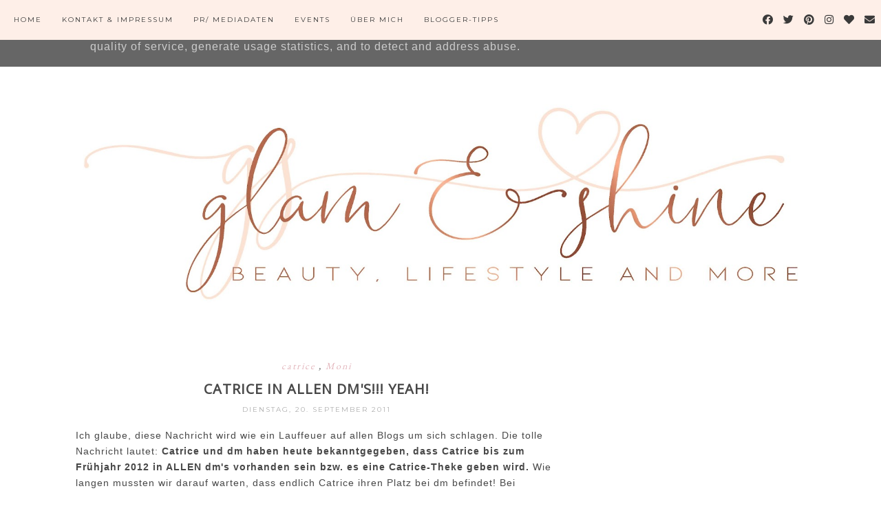

--- FILE ---
content_type: text/html; charset=UTF-8
request_url: https://www.glamshine.de/2011/09/catrice-in-allen-dms-yeah.html
body_size: 31027
content:
<!DOCTYPE html>
<html class='v2' dir='ltr' xmlns='http://www.w3.org/1999/xhtml' xmlns:b='http://www.google.com/2005/gml/b' xmlns:data='http://www.google.com/2005/gml/data' xmlns:expr='http://www.google.com/2005/gml/expr'>
<head>
<link href='https://www.blogger.com/static/v1/widgets/335934321-css_bundle_v2.css' rel='stylesheet' type='text/css'/>
<meta content='width=1100' name='viewport'/>
<meta content='text/html; charset=UTF-8' http-equiv='Content-Type'/>
<meta content='blogger' name='generator'/>
<link href='https://www.glamshine.de/favicon.ico' rel='icon' type='image/x-icon'/>
<link href='https://www.glamshine.de/2011/09/catrice-in-allen-dms-yeah.html' rel='canonical'/>
<link rel="alternate" type="application/atom+xml" title="Glam &amp; Shine - Beautyblog - Atom" href="https://www.glamshine.de/feeds/posts/default" />
<link rel="alternate" type="application/rss+xml" title="Glam &amp; Shine - Beautyblog - RSS" href="https://www.glamshine.de/feeds/posts/default?alt=rss" />
<link rel="service.post" type="application/atom+xml" title="Glam &amp; Shine - Beautyblog - Atom" href="https://www.blogger.com/feeds/3056889098135425069/posts/default" />

<link rel="alternate" type="application/atom+xml" title="Glam &amp; Shine - Beautyblog - Atom" href="https://www.glamshine.de/feeds/6225447840282472092/comments/default" />
<!--Can't find substitution for tag [blog.ieCssRetrofitLinks]-->
<meta content='https://www.glamshine.de/2011/09/catrice-in-allen-dms-yeah.html' property='og:url'/>
<meta content='Catrice in allen dm&#39;s!!! Yeah!' property='og:title'/>
<meta content='Beauty- &amp; Lifestyleblog aus Deutschland. Seit 2009 bloggt Moni regelmäßig über Kosmetik, vor allem über Neuheiten aus der Drogerie!' property='og:description'/>
<title>
Glam &amp; Shine - Beautyblog: Catrice in allen dm's!!! Yeah!
</title>
<meta content='width=device-width,initial-scale=1.0,maximum-scale=1.0' name='viewport'/>
<!-- google font-->
<link href='https://fonts.googleapis.com/css?family=Montserrat|Rozha+One' rel='stylesheet'/>
<!-- jquery -->
<script src='https://code.jquery.com/jquery-3.3.0.min.js' type='text/javascript'></script>
<script src='https://code.jquery.com/jquery-migrate-3.3.0.min.js' type='text/javascript'></script>
<!-- font awesome -->
<link crossorigin='anonymous' href='https://use.fontawesome.com/releases/v5.15.3/css/all.css' integrity='sha384-SZXxX4whJ79/gErwcOYf+zWLeJdY/qpuqC4cAa9rOGUstPomtqpuNWT9wdPEn2fk' rel='stylesheet'/>
<style type='text/css'>@font-face{font-family:'EB Garamond';font-style:normal;font-weight:400;font-display:swap;src:url(//fonts.gstatic.com/s/ebgaramond/v32/SlGDmQSNjdsmc35JDF1K5E55YMjF_7DPuGi-6_RkCY9_WamXgHlIbvw.woff2)format('woff2');unicode-range:U+0460-052F,U+1C80-1C8A,U+20B4,U+2DE0-2DFF,U+A640-A69F,U+FE2E-FE2F;}@font-face{font-family:'EB Garamond';font-style:normal;font-weight:400;font-display:swap;src:url(//fonts.gstatic.com/s/ebgaramond/v32/SlGDmQSNjdsmc35JDF1K5E55YMjF_7DPuGi-6_RkAI9_WamXgHlIbvw.woff2)format('woff2');unicode-range:U+0301,U+0400-045F,U+0490-0491,U+04B0-04B1,U+2116;}@font-face{font-family:'EB Garamond';font-style:normal;font-weight:400;font-display:swap;src:url(//fonts.gstatic.com/s/ebgaramond/v32/SlGDmQSNjdsmc35JDF1K5E55YMjF_7DPuGi-6_RkCI9_WamXgHlIbvw.woff2)format('woff2');unicode-range:U+1F00-1FFF;}@font-face{font-family:'EB Garamond';font-style:normal;font-weight:400;font-display:swap;src:url(//fonts.gstatic.com/s/ebgaramond/v32/SlGDmQSNjdsmc35JDF1K5E55YMjF_7DPuGi-6_RkB49_WamXgHlIbvw.woff2)format('woff2');unicode-range:U+0370-0377,U+037A-037F,U+0384-038A,U+038C,U+038E-03A1,U+03A3-03FF;}@font-face{font-family:'EB Garamond';font-style:normal;font-weight:400;font-display:swap;src:url(//fonts.gstatic.com/s/ebgaramond/v32/SlGDmQSNjdsmc35JDF1K5E55YMjF_7DPuGi-6_RkC49_WamXgHlIbvw.woff2)format('woff2');unicode-range:U+0102-0103,U+0110-0111,U+0128-0129,U+0168-0169,U+01A0-01A1,U+01AF-01B0,U+0300-0301,U+0303-0304,U+0308-0309,U+0323,U+0329,U+1EA0-1EF9,U+20AB;}@font-face{font-family:'EB Garamond';font-style:normal;font-weight:400;font-display:swap;src:url(//fonts.gstatic.com/s/ebgaramond/v32/SlGDmQSNjdsmc35JDF1K5E55YMjF_7DPuGi-6_RkCo9_WamXgHlIbvw.woff2)format('woff2');unicode-range:U+0100-02BA,U+02BD-02C5,U+02C7-02CC,U+02CE-02D7,U+02DD-02FF,U+0304,U+0308,U+0329,U+1D00-1DBF,U+1E00-1E9F,U+1EF2-1EFF,U+2020,U+20A0-20AB,U+20AD-20C0,U+2113,U+2C60-2C7F,U+A720-A7FF;}@font-face{font-family:'EB Garamond';font-style:normal;font-weight:400;font-display:swap;src:url(//fonts.gstatic.com/s/ebgaramond/v32/SlGDmQSNjdsmc35JDF1K5E55YMjF_7DPuGi-6_RkBI9_WamXgHlI.woff2)format('woff2');unicode-range:U+0000-00FF,U+0131,U+0152-0153,U+02BB-02BC,U+02C6,U+02DA,U+02DC,U+0304,U+0308,U+0329,U+2000-206F,U+20AC,U+2122,U+2191,U+2193,U+2212,U+2215,U+FEFF,U+FFFD;}@font-face{font-family:'Montserrat';font-style:normal;font-weight:400;font-display:swap;src:url(//fonts.gstatic.com/s/montserrat/v31/JTUHjIg1_i6t8kCHKm4532VJOt5-QNFgpCtr6Hw0aXp-p7K4KLjztg.woff2)format('woff2');unicode-range:U+0460-052F,U+1C80-1C8A,U+20B4,U+2DE0-2DFF,U+A640-A69F,U+FE2E-FE2F;}@font-face{font-family:'Montserrat';font-style:normal;font-weight:400;font-display:swap;src:url(//fonts.gstatic.com/s/montserrat/v31/JTUHjIg1_i6t8kCHKm4532VJOt5-QNFgpCtr6Hw9aXp-p7K4KLjztg.woff2)format('woff2');unicode-range:U+0301,U+0400-045F,U+0490-0491,U+04B0-04B1,U+2116;}@font-face{font-family:'Montserrat';font-style:normal;font-weight:400;font-display:swap;src:url(//fonts.gstatic.com/s/montserrat/v31/JTUHjIg1_i6t8kCHKm4532VJOt5-QNFgpCtr6Hw2aXp-p7K4KLjztg.woff2)format('woff2');unicode-range:U+0102-0103,U+0110-0111,U+0128-0129,U+0168-0169,U+01A0-01A1,U+01AF-01B0,U+0300-0301,U+0303-0304,U+0308-0309,U+0323,U+0329,U+1EA0-1EF9,U+20AB;}@font-face{font-family:'Montserrat';font-style:normal;font-weight:400;font-display:swap;src:url(//fonts.gstatic.com/s/montserrat/v31/JTUHjIg1_i6t8kCHKm4532VJOt5-QNFgpCtr6Hw3aXp-p7K4KLjztg.woff2)format('woff2');unicode-range:U+0100-02BA,U+02BD-02C5,U+02C7-02CC,U+02CE-02D7,U+02DD-02FF,U+0304,U+0308,U+0329,U+1D00-1DBF,U+1E00-1E9F,U+1EF2-1EFF,U+2020,U+20A0-20AB,U+20AD-20C0,U+2113,U+2C60-2C7F,U+A720-A7FF;}@font-face{font-family:'Montserrat';font-style:normal;font-weight:400;font-display:swap;src:url(//fonts.gstatic.com/s/montserrat/v31/JTUHjIg1_i6t8kCHKm4532VJOt5-QNFgpCtr6Hw5aXp-p7K4KLg.woff2)format('woff2');unicode-range:U+0000-00FF,U+0131,U+0152-0153,U+02BB-02BC,U+02C6,U+02DA,U+02DC,U+0304,U+0308,U+0329,U+2000-206F,U+20AC,U+2122,U+2191,U+2193,U+2212,U+2215,U+FEFF,U+FFFD;}@font-face{font-family:'Open Sans';font-style:normal;font-weight:400;font-stretch:100%;font-display:swap;src:url(//fonts.gstatic.com/s/opensans/v44/memSYaGs126MiZpBA-UvWbX2vVnXBbObj2OVZyOOSr4dVJWUgsjZ0B4taVIUwaEQbjB_mQ.woff2)format('woff2');unicode-range:U+0460-052F,U+1C80-1C8A,U+20B4,U+2DE0-2DFF,U+A640-A69F,U+FE2E-FE2F;}@font-face{font-family:'Open Sans';font-style:normal;font-weight:400;font-stretch:100%;font-display:swap;src:url(//fonts.gstatic.com/s/opensans/v44/memSYaGs126MiZpBA-UvWbX2vVnXBbObj2OVZyOOSr4dVJWUgsjZ0B4kaVIUwaEQbjB_mQ.woff2)format('woff2');unicode-range:U+0301,U+0400-045F,U+0490-0491,U+04B0-04B1,U+2116;}@font-face{font-family:'Open Sans';font-style:normal;font-weight:400;font-stretch:100%;font-display:swap;src:url(//fonts.gstatic.com/s/opensans/v44/memSYaGs126MiZpBA-UvWbX2vVnXBbObj2OVZyOOSr4dVJWUgsjZ0B4saVIUwaEQbjB_mQ.woff2)format('woff2');unicode-range:U+1F00-1FFF;}@font-face{font-family:'Open Sans';font-style:normal;font-weight:400;font-stretch:100%;font-display:swap;src:url(//fonts.gstatic.com/s/opensans/v44/memSYaGs126MiZpBA-UvWbX2vVnXBbObj2OVZyOOSr4dVJWUgsjZ0B4jaVIUwaEQbjB_mQ.woff2)format('woff2');unicode-range:U+0370-0377,U+037A-037F,U+0384-038A,U+038C,U+038E-03A1,U+03A3-03FF;}@font-face{font-family:'Open Sans';font-style:normal;font-weight:400;font-stretch:100%;font-display:swap;src:url(//fonts.gstatic.com/s/opensans/v44/memSYaGs126MiZpBA-UvWbX2vVnXBbObj2OVZyOOSr4dVJWUgsjZ0B4iaVIUwaEQbjB_mQ.woff2)format('woff2');unicode-range:U+0307-0308,U+0590-05FF,U+200C-2010,U+20AA,U+25CC,U+FB1D-FB4F;}@font-face{font-family:'Open Sans';font-style:normal;font-weight:400;font-stretch:100%;font-display:swap;src:url(//fonts.gstatic.com/s/opensans/v44/memSYaGs126MiZpBA-UvWbX2vVnXBbObj2OVZyOOSr4dVJWUgsjZ0B5caVIUwaEQbjB_mQ.woff2)format('woff2');unicode-range:U+0302-0303,U+0305,U+0307-0308,U+0310,U+0312,U+0315,U+031A,U+0326-0327,U+032C,U+032F-0330,U+0332-0333,U+0338,U+033A,U+0346,U+034D,U+0391-03A1,U+03A3-03A9,U+03B1-03C9,U+03D1,U+03D5-03D6,U+03F0-03F1,U+03F4-03F5,U+2016-2017,U+2034-2038,U+203C,U+2040,U+2043,U+2047,U+2050,U+2057,U+205F,U+2070-2071,U+2074-208E,U+2090-209C,U+20D0-20DC,U+20E1,U+20E5-20EF,U+2100-2112,U+2114-2115,U+2117-2121,U+2123-214F,U+2190,U+2192,U+2194-21AE,U+21B0-21E5,U+21F1-21F2,U+21F4-2211,U+2213-2214,U+2216-22FF,U+2308-230B,U+2310,U+2319,U+231C-2321,U+2336-237A,U+237C,U+2395,U+239B-23B7,U+23D0,U+23DC-23E1,U+2474-2475,U+25AF,U+25B3,U+25B7,U+25BD,U+25C1,U+25CA,U+25CC,U+25FB,U+266D-266F,U+27C0-27FF,U+2900-2AFF,U+2B0E-2B11,U+2B30-2B4C,U+2BFE,U+3030,U+FF5B,U+FF5D,U+1D400-1D7FF,U+1EE00-1EEFF;}@font-face{font-family:'Open Sans';font-style:normal;font-weight:400;font-stretch:100%;font-display:swap;src:url(//fonts.gstatic.com/s/opensans/v44/memSYaGs126MiZpBA-UvWbX2vVnXBbObj2OVZyOOSr4dVJWUgsjZ0B5OaVIUwaEQbjB_mQ.woff2)format('woff2');unicode-range:U+0001-000C,U+000E-001F,U+007F-009F,U+20DD-20E0,U+20E2-20E4,U+2150-218F,U+2190,U+2192,U+2194-2199,U+21AF,U+21E6-21F0,U+21F3,U+2218-2219,U+2299,U+22C4-22C6,U+2300-243F,U+2440-244A,U+2460-24FF,U+25A0-27BF,U+2800-28FF,U+2921-2922,U+2981,U+29BF,U+29EB,U+2B00-2BFF,U+4DC0-4DFF,U+FFF9-FFFB,U+10140-1018E,U+10190-1019C,U+101A0,U+101D0-101FD,U+102E0-102FB,U+10E60-10E7E,U+1D2C0-1D2D3,U+1D2E0-1D37F,U+1F000-1F0FF,U+1F100-1F1AD,U+1F1E6-1F1FF,U+1F30D-1F30F,U+1F315,U+1F31C,U+1F31E,U+1F320-1F32C,U+1F336,U+1F378,U+1F37D,U+1F382,U+1F393-1F39F,U+1F3A7-1F3A8,U+1F3AC-1F3AF,U+1F3C2,U+1F3C4-1F3C6,U+1F3CA-1F3CE,U+1F3D4-1F3E0,U+1F3ED,U+1F3F1-1F3F3,U+1F3F5-1F3F7,U+1F408,U+1F415,U+1F41F,U+1F426,U+1F43F,U+1F441-1F442,U+1F444,U+1F446-1F449,U+1F44C-1F44E,U+1F453,U+1F46A,U+1F47D,U+1F4A3,U+1F4B0,U+1F4B3,U+1F4B9,U+1F4BB,U+1F4BF,U+1F4C8-1F4CB,U+1F4D6,U+1F4DA,U+1F4DF,U+1F4E3-1F4E6,U+1F4EA-1F4ED,U+1F4F7,U+1F4F9-1F4FB,U+1F4FD-1F4FE,U+1F503,U+1F507-1F50B,U+1F50D,U+1F512-1F513,U+1F53E-1F54A,U+1F54F-1F5FA,U+1F610,U+1F650-1F67F,U+1F687,U+1F68D,U+1F691,U+1F694,U+1F698,U+1F6AD,U+1F6B2,U+1F6B9-1F6BA,U+1F6BC,U+1F6C6-1F6CF,U+1F6D3-1F6D7,U+1F6E0-1F6EA,U+1F6F0-1F6F3,U+1F6F7-1F6FC,U+1F700-1F7FF,U+1F800-1F80B,U+1F810-1F847,U+1F850-1F859,U+1F860-1F887,U+1F890-1F8AD,U+1F8B0-1F8BB,U+1F8C0-1F8C1,U+1F900-1F90B,U+1F93B,U+1F946,U+1F984,U+1F996,U+1F9E9,U+1FA00-1FA6F,U+1FA70-1FA7C,U+1FA80-1FA89,U+1FA8F-1FAC6,U+1FACE-1FADC,U+1FADF-1FAE9,U+1FAF0-1FAF8,U+1FB00-1FBFF;}@font-face{font-family:'Open Sans';font-style:normal;font-weight:400;font-stretch:100%;font-display:swap;src:url(//fonts.gstatic.com/s/opensans/v44/memSYaGs126MiZpBA-UvWbX2vVnXBbObj2OVZyOOSr4dVJWUgsjZ0B4vaVIUwaEQbjB_mQ.woff2)format('woff2');unicode-range:U+0102-0103,U+0110-0111,U+0128-0129,U+0168-0169,U+01A0-01A1,U+01AF-01B0,U+0300-0301,U+0303-0304,U+0308-0309,U+0323,U+0329,U+1EA0-1EF9,U+20AB;}@font-face{font-family:'Open Sans';font-style:normal;font-weight:400;font-stretch:100%;font-display:swap;src:url(//fonts.gstatic.com/s/opensans/v44/memSYaGs126MiZpBA-UvWbX2vVnXBbObj2OVZyOOSr4dVJWUgsjZ0B4uaVIUwaEQbjB_mQ.woff2)format('woff2');unicode-range:U+0100-02BA,U+02BD-02C5,U+02C7-02CC,U+02CE-02D7,U+02DD-02FF,U+0304,U+0308,U+0329,U+1D00-1DBF,U+1E00-1E9F,U+1EF2-1EFF,U+2020,U+20A0-20AB,U+20AD-20C0,U+2113,U+2C60-2C7F,U+A720-A7FF;}@font-face{font-family:'Open Sans';font-style:normal;font-weight:400;font-stretch:100%;font-display:swap;src:url(//fonts.gstatic.com/s/opensans/v44/memSYaGs126MiZpBA-UvWbX2vVnXBbObj2OVZyOOSr4dVJWUgsjZ0B4gaVIUwaEQbjA.woff2)format('woff2');unicode-range:U+0000-00FF,U+0131,U+0152-0153,U+02BB-02BC,U+02C6,U+02DA,U+02DC,U+0304,U+0308,U+0329,U+2000-206F,U+20AC,U+2122,U+2191,U+2193,U+2212,U+2215,U+FEFF,U+FFFD;}</style>
<style id='page-skin-1' type='text/css'><!--
/*
=========================================================================
Theme Name        :    Soulmate
Version			  :	   1.3
Designer          :    SkyandStars.co
========================================================================= */
/* Variable definitions
====================
<Variable name="keycolor" description="Main Color" type="color" default="#66bbdd"/>
<Group description="Page Text" selector="body">
<Variable name="body.font" description="Font" type="font"
default="normal normal 12px Arial, Tahoma, Helvetica, FreeSans, sans-serif"/>
<Variable name="body.text.color" description="Text Color" type="color" default="#797979"/>
</Group>
<Group description="Backgrounds" selector=".body-fauxcolumns-outer">
<Variable name="body.background.color" description="Outer Background" type="color" default="#efefef"/>
</Group>
<Group description="Links" selector=".main-outer">
<Variable name="link.color" description="Link Color" type="color" default="#d8bdb4"/>
<Variable name="link.visited.color" description="Visited Color" type="color" default="#d8bdb4"/>
<Variable name="link.hover.color" description="Hover Color" type="color" default="#d1c4bb"/>
</Group>
<Group description="Blog Title" selector=".header h1">
<Variable name="header.font" description="Font" type="font"
default="normal normal 70px Rozha One"/>
<Variable name="header.text.color" description="Title Color" type="color" default="#000000" />
</Group>
<Group description="Blog Description" selector=".header .description">
<Variable name="description.text.color" description="Description Color" type="color"
default="#000000" />
<Variable name="description.text.size" description="Description Text Size" type="string" default="13px"/>
</Group>
<Group description="Tabs Text" selector="#TOP-MENU">
<Variable name="tabs.font" description="Font" type="font"
default="normal normal 10px Montserrat, sans-serif"/>
<Variable name="tabs.text.color" description="Text Color" type="color" default="#3a3a3a"/>
<Variable name="tabs.hover.color" description="Hover Color" type="color" default="#d1c4bb"/>
</Group>
<Group description="Tabs Background" selector="#topmenuwrap">
<Variable name="tabs.background.color" description="Navigation Background" type="color" default="#f5ece3"/>
<Variable name="dd.color" description="Dropdown Color" type="color" default="#f5ece3"/>
<Variable name="ddhover.color" description="Dropdown Hover Color" type="color" default="#faf5ef"/>
</Group>
<Group description="Post Title" selector="h1.post-title">
<Variable name="post.title.font" description="Font" type="font" default="normal normal 20px Open Sans"/>
<Variable name="post.title.text.color" description="Title Link Color" type="color" default="#484848"/>
<Variable name="title.hover.text.color" description="Hover Color" type="color" default="#d1c4bb"/>
</Group>
<Group description="Date Header" selector=".date-header">
<Variable name="date.header.font" description="Font" type="font" default="normal normal 10px Montserrat, sans-serif"/>
<Variable name="date.header.color" description="Text Color" type="color" default="#aeaeae"/>
</Group>
<Group description="Post Labels" selector="post-labels">
<Variable name="post.labels.color" description="Labels Link Color" type="color" default="#d1c4bb"/>
<Variable name="post.labels.hcolor" description="Labels Hover Color" type="color" default="#d8bdb4"/>
</Group>
<Group description="Post Footer" selector=".post-footer">
<Variable name="post.footer.text.color" description="Text Color" type="color" default="#666666"/>
<Variable name="post.footer.text.hcolor" description="Hover Color" type="color" default="#000000"/>
</Group>
<Group description="Gadgets" selector="h2">
<Variable name="widget.title.font" description="Title Font" type="font" default="normal normal 11px Montserrat, sans-serif"/>
<Variable name="widget.title.text.color" description="Title Color" type="color" default="#484848"/>
<Variable name="widget.title.bg.color" description="Widget Title Background" type="color" default="#f5ece3"/>
</Group>
<Group description="Forms" selector="#FollowByEmail1">
<Variable name="form.background" description="Form Background" type="Color" default="#ffffff"/>
<Variable name="form.text.submit" description="Form Text Submit" type="Color" default="#646464"/>
<Variable name="form.submit" description="Form Submit" type="Color" default="#f3e2da"/>
<Variable name="form.hover.submit" description="Form Hover Submit" type="Color" default="#ffbf9b"/>
</Group>
<Variable name="body.background" description="Body Background" type="background"
color="#ffffff" default="$(color) none repeat scroll top left"/>
<Variable name="body.background.override" description="Body Background Override" type="string" default=""/>
<Variable name="body.background.gradient.cap" description="Body Gradient Cap" type="url"
default="url(//www.blogblog.com/1kt/simple/gradients_light.png)"/>
<Variable name="body.background.gradient.tile" description="Body Gradient Tile" type="url"
default="url(//www.blogblog.com/1kt/simple/body_gradient_tile_light.png)"/>
<Variable name="content.background.color.selector" description="Content Background Color Selector" type="string" default=".content-inner"/>
<Variable name="content.padding" description="Content Padding" type="length" default="10px"/>
<Variable name="content.padding.horizontal" description="Content Horizontal Padding" type="length" default="10px"/>
<Variable name="content.shadow.spread" description="Content Shadow Spread" type="length" default="40px"/>
<Variable name="content.shadow.spread.webkit" description="Content Shadow Spread (WebKit)" type="length" default="5px"/>
<Variable name="content.shadow.spread.ie" description="Content Shadow Spread (IE)" type="length" default="10px"/>
<Variable name="main.border.width" description="Main Border Width" type="length" default="0"/>
<Variable name="header.background.gradient" description="Header Gradient" type="url" default="none"/>
<Variable name="header.shadow.offset.left" description="Header Shadow Offset Left" type="length" default="-1px"/>
<Variable name="header.shadow.offset.top" description="Header Shadow Offset Top" type="length" default="-1px"/>
<Variable name="header.shadow.spread" description="Header Shadow Spread" type="length" default="1px"/>
<Variable name="header.padding" description="Header Padding" type="length" default="30px"/>
<Variable name="header.border.size" description="Header Border Size" type="length" default="1px"/>
<Variable name="header.bottom.border.size" description="Header Bottom Border Size" type="length" default="1px"/>
<Variable name="header.border.horizontalsize" description="Header Horizontal Border Size" type="length" default="0"/>
<Variable name="tabs.margin.top" description="Tabs Margin Top" type="length" default="0" />
<Variable name="tabs.margin.side" description="Tabs Side Margin" type="length" default="30px" />
<Variable name="tabs.background.gradient" description="Tabs Background Gradient" type="url"
default="url(//www.blogblog.com/1kt/simple/gradients_light.png)"/>
<Variable name="tabs.border.width" description="Tabs Border Width" type="length" default="1px"/>
<Variable name="tabs.bevel.border.width" description="Tabs Bevel Border Width" type="length" default="1px"/>
<Variable name="date.header.padding" description="Date Header Padding" type="string" default="inherit"/>
<Variable name="date.header.letterspacing" description="Date Header Letter Spacing" type="string" default="inherit"/>
<Variable name="date.header.margin" description="Date Header Margin" type="string" default="inherit"/>
<Variable name="post.margin.bottom" description="Post Bottom Margin" type="length" default="25px"/>
<Variable name="image.border.small.size" description="Image Border Small Size" type="length" default="2px"/>
<Variable name="image.border.large.size" description="Image Border Large Size" type="length" default="5px"/>
<Variable name="page.width.selector" description="Page Width Selector" type="string" default=".region-inner"/>
<Variable name="page.width" description="Page Width" type="string" default="auto"/>
<Variable name="main.section.margin" description="Main Section Margin" type="length" default="15px"/>
<Variable name="main.padding" description="Main Padding" type="length" default="15px"/>
<Variable name="main.padding.top" description="Main Padding Top" type="length" default="30px"/>
<Variable name="main.padding.bottom" description="Main Padding Bottom" type="length" default="30px"/>
<Variable name="footer.bevel" description="Bevel border length of footer" type="length" default="0"/>
<Variable name="mobile.background.overlay" description="Mobile Background Overlay" type="string"
default="transparent none repeat scroll top left"/>
<Variable name="mobile.background.size" description="Mobile Background Size" type="string" default="auto"/>
<Variable name="mobile.button.color" description="Mobile Button Color" type="color" default="#ffffff" />
<Variable name="startSide" description="Side where text starts in blog language" type="automatic" default="left"/>
<Variable name="endSide" description="Side where text ends in blog language" type="automatic" default="right"/>
*/
/*----------------------------------------------------
GENERAL
----------------------------------------------------*/
body {
font: normal normal 14px EB Garamond;
color: #484848;
background: #ffffff none repeat scroll top left;
padding: 0;
line-height: 25px;
letter-spacing:1px;
}
html body .region-inner {
min-width: 0;
max-width: 100%;
width: auto;
}
a, input, button {
-webkit-transition: all 0.2s ease-in-out;
-moz-transition: all 0.2s ease-in-out;
-ms-transition: all 0.2s ease-in-out;
-o-transition: all 0.2s ease-in-out;
transition: all 0.2s ease-in-out;
}
a:link {
text-decoration: none;
color: #e3b6bc;
}
a:visited {
text-decoration: none;
color: #e3b6bc;
}
a:hover {
text-decoration: none;
color: #e38a96;
}
/*----------------------------------------------------
LAYOUT
----------------------------------------------------*/
.content {
margin: 0 auto;
max-width: 1060px;
width: 100%;
}
.content-inner {padding: 0;}
.section {margin: 0}
.column-center-outer {width: 700px; padding-right: 80px; float: left; display: inline-block;}
.column-right-outer {width: 280px; float: right; display: inline-block;}
.post-body ol li {list-style: auto!important}
.post-body ul li {list-style: number}
.PopularPosts .widget-content ul li {list-style: none!important}
.Label .widget-content ul li {list-style: none!important}
/*----------------------------------------------------
BACKEND
----------------------------------------------------*/
body#layout #topmenuwrap {height: auto; position: relative; width: 90%;}
body#layout #topmenuwrap .topwrap {width: auto;}
body#layout #topmenuwrap #TOP-MENU, body#layout #topmenuwrap .topbar-right {width: 44%}
body#layout #topmenuwrap .widget,
body#layout #topmenuwrap .topbar-right .socmedwrap {
width: 100%
}
body#layout div.section {height: auto}
body#layout .column-center-outer {width: 60%;padding-right:0}
body#layout .column-right-outer {width:38%}
/*----------------------------------------------------
NAVIGATION
----------------------------------------------------*/
body .navbar {display: none;}
.topbar-right {
display: inline-block;
float: right;
width: 180px;
}
#topmenuwrap {
width: 100%;
padding: 0;
padding: 0;
margin: 0 auto;
text-transform: uppercase;
text-align: center;
letter-spacing:1px;
z-index: 9999;
background-color: #feefe8;
position: fixed;
top:0;
min-height: 58px;
}
#topmenuwrap .widget {margin:0}
#topmenuwrap .tabs-inner {
padding: 0
}
#TOP-MENU {
float: left;
padding-left: 20px;
}
#TOP-MENU .widget {
display: inline-table;
position: relative;
width: auto;
margin:0 auto;
font: normal normal 10px Montserrat, sans-serif;
color: #3a3a3a;
}
#SOCIAL-MEDIA h2 {display: none}
#TOP-MENU .widget h2.title, #TOP-MENU .widget h2 {display: none}
.tabs-inner .widget ul {
text-align: center;
width: 100%;
margin: 0;
padding: 0;
}
.widget.PageList li {
display: inline-block;
float: none;
position: relative;
}
.PageList li a {
padding: 0;
}
.PageList li.selected a {
font-weight: normal;
}
.PageList LI A {color: #3a3a3a}
.PageList LI A:hover {color: #e38a96}
/* posisi sosial media kalau di mobil */
#SOCIAL-MEDIA {
float: none;
padding: 0;
position: relative;
z-index:100;
display: inline-block;
}
/* utk menu mobile */
#nav-trigger {
position: relative;
left: 5%;
top: 0;
display: none;
z-index: 1000;
width: 75px;
}
#nav-trigger span {
display: block;
cursor: pointer;
text-transform: uppercase;
padding: 0;
line-height: 58px;
font-size: 18px;
width: 100%;
text-align: left;
color: #3a3a3a;
}
#nav-mobile {
position: relative;
display: none;
}
.topmenu .menu {
width: 100%;
padding: 0;
box-sizing: border-box;
text-align: left;
z-index: 10;
}
.topmenu .menu ul,
.topmenu .menu li{
padding: 0;
}
/*first level*/
.topmenu .menu > ul {
width: 100%;
position: relative;
display: inline-block;
}
.topmenu .menu ul li {
padding: 0;
position: relative;
line-height: 58px;
margin-right: 25px;
letter-spacing: 2px;
}
/* buka submenu dg hover */
#TOP-MENU .widget li.sharewidth:hover .level-two,
#TOP-MENU .widget .level-two li.sharewidth:hover .level-three {
display: block;
}
/*Drop Down Toggle Links*/
.menu .fa-angle-down,
.menu .fa-angle-right {
display: none;
}
.menu .fa{
border: 1px solid #000;
border-radius: 2px;
padding: 3px 0px;
color: #3a3a3a!IMPORTANT;
margin: 0 10px;
}
.menu fa a{
font-size: 0;
padding: 0 !important;
}
.menu fa a:hover,
.menu fa a:focus{
cursor: pointer;
}
.menu .nav .parent.sharewidth > a:after {
content : ' \f107';
font-family:'Font Awesome 5 Free'!important;
font-weight: 900;
}
/* Second Level */
.menu .level-two{
display: none;
position: absolute;
background: #feefe8;
top: 100%;
left: 50%;
width: 175px;
z-index: 999;
margin : 0 0 0 -90px;
}
.menu .level-two > li{
display: block;
background: transparent;
padding: 0;
transition: .3s all ease;
position: relative;
white-space: nowrap;
width: 100%;
line-height: normal!important;
}
.menu .level-two > li a {
width: 100%;
display: block;
padding: 10px;
box-sizing: border-box;
text-align: center;
}
/* List Items with Sub Menus*/
.menu .sharewidth > a {
display: inline-block;
width: auto;
}
.menu .child-item.sharewidth > a:after {
content : ' \f105';
font-family:'Font Awesome 5 Free'!important;
font-weight: 900;
}
/*.menu .child-item .fa-angle-right {
display: none;
}*/
.menu .level-three{
display: none;
position: absolute;
left: 100%;
top: 0px;
background: #feefe8;
width: 175px;
}
.menu .level-three li {
display: block;
background: transparent;
padding: 0;
transition: .3s all ease;
position: relative;
white-space: nowrap;
width: 100%;
line-height: normal!important;
}
.menu .level-three li a {
padding: 10px;
}
.menu .level-two > li a {
background-color: #feefe8;
}
.menu .level-two > li a:hover {
background-color: #feefe8;
}
/* Header
----------------------------------------------- */
header {
padding: 120px 0 30px
}
#Header1 #header-inner img {
margin: 0 auto;
max-width: 100% !important;
text-align: center;
}
.Header h1 {
font: normal normal 70px Rozha One;
color: #000000;
display: block;
text-align: center;
letter-spacing: 2px;
margin-bottom: 0;
line-height: 60px;
padding: 0;
}
.Header h1 a {
color: #000000;
}
.Header .description {
font-size: 13px;
color: #000000;
display: block;
text-align: center;
margin:0;
padding:0;
}
.header-inner .Header .titlewrapper {
padding: 0 0;
}
.header-inner .Header .descriptionwrapper {
padding: 0;
}
/*----------------------------------------------------
POSTS
----------------------------------------------------*/
.date-header {
margin: 0 0 20px;
font: normal normal 10px Montserrat, sans-serif;
font-weight: 400;
text-align: center;
}
.date-header span {
color: #aeaeae;
text-transform: uppercase;
letter-spacing:2px;
}
.post-labels {
display: block;
font-style: italic;
letter-spacing: 2px;
text-align: center;
}
.post-labels a {
color: #e3b6bc;
}
.post-labels a:hover {
color: #e38a96;
}
.main-inner {padding:20px 0;}
.main-inner .column-center-inner {padding: 0;}
.main-inner .column-center-inner .section {margin: 0;}
.main-inner .column-center-inner, .main-inner .column-left-inner, .main-inner .column-right-inner {padding: 0!important;}
.post {margin: 0 0 45px 0;}
h1.post-title {
font: normal normal 20px Open Sans;
margin: 10px 0;
text-align: center;
color: #484848;
text-transform: uppercase;
letter-spacing: 1px;
font-weight: 700;
}
h1.post-title a {color: #484848;}
h1.post-title a:hover {color: #e38a96;}
.post-body {
line-height: 1.7;
position: relative;
}
.post-body .separator a {
margin-left: 0!important;
margin-right: 0!important;
border-bottom: none!important;
}
.post-body img, #Header1_headerimg, .widget.Image {
max-width: 100%;
height: auto;
}
.post-body img, .post-body .tr-caption-container {
padding: 0;
}
.post-body .tr-caption-container img {
padding: 0;
width: 100%;
height: auto;
background: transparent;
border: none;
}
.posts-thumb {display: block; text-align: center; margin-bottom:15px;}
.jump-link a {
display: block;
text-align: center;
text-transform: uppercase;
color: #484848!important;
background-color: #feefe8;
font: normal normal 10px Montserrat, sans-serif;
letter-spacing: 1px;
padding: 10px 5px;
width: 120px;
margin: 50px auto;
}
.jump-link a:hover {
color: #484848!important;
background-color: #feefe8;
}
.status-msg-wrap {
font-size: 12px;
border: none;
background-color: none;
font: sans-serif;
}
.status-msg-border {border: none}
.status-msg-body {background-color: white}
/*----------------------------------------------------
POST FOOTER
----------------------------------------------------*/
.post-footer {
font: normal normal 10px Montserrat, sans-serif;
font-size: 11px;
line-height:22px;
margin: 20px 0 30px;
color: #666666;
padding: 0 0 5px;
background-color: none;
position: relative;
text-transform: uppercase;
letter-spacing: 2px;
overflow: auto;
border-bottom: 1px solid #eee;
position: relative;
min-height: 30px;
}
.post-footer a {color:#666666}
.addthis_toolbox a {color:#666666}
.post-footer a:hover, .addthis_toolbox a:hover {color:#000000;}
.post-author, .post-timestamp, .post-icons {display: none;}
.post-comment-link {
margin-right: 0!important;
}
.sharedissbox {
margin: 0 auto;
padding: 0;
}
.sharetitle {
text-align: center;
letter-spacing: 3px;
text-transform: uppercase;
margin-bottom: 10px;
}
.addthis_toolbox {
width: auto;
margin: 0 auto;
position: absolute;
bottom:3px;
right:0
}
.sharedis a {
display: inline-block;
padding: 0 3px;
text-align: center;
font-size: 14px;
margin: 0 1px;
}
/*----------------------------------------------------
COMMENTS
----------------------------------------------------*/
#comments {
margin-top: 0;
border-top: none;
padding-top: 0;
font: normal normal 10px Montserrat, sans-serif;
}
#comments a {color: #484848}
#comments a:hover {color: #e38a96;}
#comments .comment-author {
padding-top: 1.5em;
background-position: 0 1.5em;
}
#comments .comment-author:first-child {
padding-top: 0;
border-top: none;
}
.avatar-image-container {
margin: .2em 0 0;
}
.comments h4, .comments .continue a {
font-size: 16px;
letter-spacing: 0px;
display: block;
text-align: left;
margin: .75em 0 0;
font-weight:400;
text-transform: uppercase;
}
.comments .comments-content .icon.blog-author {
background-repeat: no-repeat;
background-image: url([data-uri]);
}
.comments .comment-thread.inline-thread {
background-color: #fff;
}
.comments .continue {
border-top:none;
}
.comments .comments-content .user {font-weight:normal}
.comments .comment .comment-actions a:hover {text-decoration: none}
/*----------------------------------------------------
FOOTER COPYRIGHT
----------------------------------------------------*/
.widget.Attribution {margin: 0!important}
.blog-feeds {
font: normal 11px Roboto;
text-transform: uppercase;
padding: 2px 0;
color: #999;
}
.copyright, .widget.Attribution {
display: block;
text-align: center;
font: normal 11px Roboto;
text-transform: uppercase;
padding: 2px 0;
color: #999;
}
.copyright {
padding: 0px;
}
/*----------------------------------------------------
RELATED POSTS
----------------------------------------------------*/
#related-posts {
width:100%;
position: relative;
margin: 25px auto 35px;
padding-top: 15px;
}
#related-posts h4 {
font: normal normal 11px Montserrat, sans-serif;
margin: 0;
text-align: center;
text-transform: uppercase;
letter-spacing: 2px;
font-size: 13px;
padding-bottom: 15px;
font-weight: 800;
}
#relatedwrap {
width: 100%;
}
#related_item {
width: 32%;
margin:0 8px 0 0;
padding:0px;
float: left;
position: relative;
}
#related_item img {
height: auto;
max-width: 100%;
}
#related_item a {
width: 100%;
height: 100%;
margin: 0!important;
}
.relimg_container {
background-position: center center;
background-size: cover;
}
.related_title {
position: absolute;
top: 0;
left: 0;
width: 100%;
height: 100%;
opacity: 1;
letter-spacing: 1px;
}
/*#related_item a:hover .related_title {
opacity: 1;
-webkit-transition:all 0.5s ease-in-out;
-moz-transition:all 0.5s ease-in-out;
-o-transition:all 0.5s ease-in-out;
-ms-transition:all 0.5s ease-in-out;
transition:all 0.5s ease-in-out;
color: #ffffff;
}*/
.rel_a {
display: table;
width: 100%;
height: 100%;
}
.rel_b {
display: table-cell;
text-align: center;
vertical-align: middle;
height: 100%;
}
.rel_c {
width: 80%;
margin:0 auto;
padding: 8px 0;
background-color: #fff;
color: #000;
opacity: 0.9;
font-style: italic;
font-size: 11px;
letter-spacing: 1px;
font-weight: normal;
}
.rel_c:hover {color: #e38a96;}
/*----------------------------------------------------
FOOTER WIDGETS
----------------------------------------------------*/
.footer-inner {
padding: 0
}
footer .widget {text-align: center;}
.copyrights, .widget.Attribution {
display: block;
font: normal normal 10px Montserrat, sans-serif;
font-size: 10px;
padding: 2px 0;
text-align: center;
color: #959595;
text-transform: uppercase;
}
.copyrights {padding: 15px 0;}
.copyrights a {
color: #959595;
}
.copyrights a:hover {
color: #e38a96;
}
#back-top {
position: fixed;
bottom: 15px;
right : 20px;
z-index: 9999;
font-size: 20px;
}
#back-top a {
width: 20px;
height: auto;
display: block;
color: #000;
border-radius: 100px;
background-color: #feefe8;
text-decoration: none;
padding: 0 10px;
line-height: normal;
/* transition */
-webkit-transition: 1s;
-moz-transition: 1s;
transition: 1s;
text-align: center;
padding: 10px 13px;
}
#back-top a:hover {
color: #000;
background-color: #feefe8;
}
/*----------------------------------------------------
GADGETS/WIDGETS
----------------------------------------------------*/
.circle-pp {text-align: center; line-height: 20px;}
.circle-pp img {
width: 220px;
height: auto;
border-radius: 1000px;
-webkit-border-radius: 1000px;
opacity:1
}
.circle-pp img:hover {opacity:0.8}
aside .widget.Label ul {
margin: 0;
padding: 0;
}
aside .widget ul {
margin: 0;
padding: 0;
}
aside .widget h2 {
font: normal normal 11px Montserrat, sans-serif;
color: #484848;
background-color: #feefe8;
text-align: center;
display: block;
margin-bottom: 10px;
letter-spacing: 2px;
padding: 12px 0;
text-transform: uppercase;
}
input.gsc-input {
padding : 7px 5px;
border:1px solid #f1f0f0;
}
input.gsc-search-button {
border: none;
background: #feefe8;
color: #646464;
padding : 7px 5px;
cursor: hand;
}
input.gsc-search-button:hover {
border: none;
background: #feefe8;
color: #484848;
padding : 7px 5px;
cursor: pointer;
}
select#BlogArchive1_ArchiveMenu {
width: 100%;
padding: 5px 10px!important;
border: 1px solid #eee;
font:normal normal 14px EB Garamond;
font-size: 11px;
color: #999;
}
.widget li {
margin: 0;
padding: 0
}
.sidebar .widget {
margin-bottom: 15px;
padding: 10px 0;
text-align: center;
line-height:25px;
}
.sidebar .widget img {
max-width: 100%;
height: auto
}
#search-box {
border: 1px solid #eee;
padding: 7px 0;
font:normal normal 14px EB Garamond;
color: #484848;
width: 100%;
text-align: center;
}
#FollowByEmail1  {background-color: #ffffff;}
#FollowByEmail1 h2 {
border-bottom:none;
color: #484848;
}
.FollowByEmail .follow-by-email-inner .follow-by-email-address {
border: 1px solid #dddddd;
color: #646464;
font:normal normal 10px Montserrat, sans-serif;
font-size: 11px;
line-height: 30px;
width: 100%;
text-align: center;
padding:3px 0;
margin:0;
letter-spacing: 1px;
}
.FollowByEmail .follow-by-email-inner .follow-by-email-submit {
background-color: #feefe8;
border: none;
color: #646464;
cursor: pointer;
height: 30px;
margin: 0;
text-align: center;
text-transform: uppercase;
letter-spacing: 1px;
transition: all 0.5s ease 0s;
font:normal normal 10px Montserrat, sans-serif;
font-size: 11px;
width:100%;
letter-spacing: 1px;
}
.FollowByEmail .follow-by-email-inner .follow-by-email-submit:hover {background-color: #e3b6bc;}
.post {
margin-bottom: 0!important
}
#blog-pager {
font-size: 12px;
text-transform: uppercase;
}
.blog-pager-older-link, .home-link, .blog-pager-newer-link {
background: none;
}
#blog-pager a {
padding: 10px;
font: normal normal 10px Montserrat, sans-serif;
background-color: #feefe8;
color: #3a3a3a;
line-height:40px;
}
#blog-pager a:hover {
background-color: #feefe8;
color: #3a3a3a;
}
.home-link {display: none;}
.widget {
margin: 0 0 30px;
}
.widget .zippy {
color: #feefe8;
}
aside .Label li {
margin: 1px 0;
}
aside .Label li a {
color: #3a3a3a;
background-color: #feefe8;
padding: 5px 0;
letter-spacing: 2px;
display: block;
}
aside .Label li a:hover {
color: #e38a96;
background-color: #feefe8;
}
#ArchiveList a.post-count-link,
#ArchiveList a.post-count-link:link,
#ArchiveList a.post-count-link:visited,
.BlogArchive #ArchiveList ul.posts li a {
color: #484848;
}
.BlogArchive #ArchiveList ul.posts li a:hover {
color: #e38a96;
}
.BlogArchive #ArchiveList ul.posts li {
padding-left: 1.5em;
}
/*----------------------------------------------------
POPULAR POSTS
----------------------------------------------------*/
.PopularPosts .widget-content ul li {
position: relative;
}
.PopularPosts .item-thumbnail {float: none; display: block; padding:0; margin:0}
.PopularPosts .item-snippet {display: none}
.PopularPosts .item-title {
position: absolute;
bottom: 40%;
width: 100%;
opacity: 1;
font: normal normal 20px Open Sans;
font-size: 11px;
text-transform: uppercase;
}
.PopularPosts .item-title a {
background-color: #ffffff;
width: 80%;
display: block;
margin: 0 auto;
padding: 13px 0;
}
.PopularPosts .item-title a {
margin-bottom: 5px;
color: #000000;
text-transform: uppercase;
}
.PopularPosts .item-title a:hover {color: #e38a96;}
.PopularPosts img {padding-right:0}
/*----------------------------------------------------
SOCIAL MEDIA
----------------------------------------------------*/
#socmedicons {
font-size: 15px;
margin: 0;
padding: 0;
text-align: center;
}
#socmedicons a {
color: #3a3a3a;
display: inline-block;
line-height: 58px;
padding: 0 5px;
}
#socmedicons a:hover {
color:#e38a96;
}
/*----------------------------------------------------
INSTAGRAM
----------------------------------------------------*/
.blog-feeds, .post-feeds {
display: none
}
#instagram-feed a img {opacity: 1}
#instagram-feed a img:hover {opacity: 0.8}
/*----------------------------------------------------
RESPONSIVE MOBILE 1100px
----------------------------------------------------*/
@media screen and (max-width: 1100px) {
.content {
max-width: 1025px;
}
.column-center-outer {
padding-right: 30px;
}
}
/*----------------------------------------------------
RESPONSIVE MOBILE 1024px
----------------------------------------------------*/
@media screen and (max-width: 1024px) {
.content {
max-width: 1000px;
width: 100%;
}
.column-center-outer {padding:0 20px; width: 620px;}
.column-right-outer {padding-right:20px;}
.Header h1 {
padding: 50px 0;
}
}
/*----------------------------------------------------
RESPONSIVE MOBILE 960px
----------------------------------------------------*/
@media screen and (max-width: 960px) {
.content {
width: 90%;
}
/* start mobile menu at this point yo */
#topmenuwrap {
background-color: #feefe8;
position: relative;
top:0;
width: 100%;
z-index: 99999;
text-align: left;
}
.topwrap {width:100%}
#topmenuwrap .widget h2 {display:none}
#nav-trigger {
display: block;
}
.topbar-right {
width: auto;
padding-right: 15px;
position: absolute;
top: 0;
right: 20px;
z-index: 99999;
}
#TOP-MENU {
display: none;
position: relative;
top: 0;
padding-left: 5%;
}
#nav-mobile {
display: block;
}
#TOP-MENU,
#TOP-MENU .widget {
width: 100%;
padding: 0;
}
#TOP-MENU {
position: relative;
top: 0;
font-size: 12px;
}
.topmenu .menu {
width: 90%;
margin: 0 auto;
}
.topmenu .menu,
.menu .level-two,
.menu .level-three {
position: relative;
}
.menu .level-two,
.menu .level-three {
width: 100%;
lefT: auto;
top: auto;
margin: 0;
}
.menu .level-three li a {
padding: 10px 30px;
}
/* ------------- MOBILE MENU ------------- */
.topmenu .menu ul li {
line-height: 45px;
margin-right: 0;
}
#nav-mobile .PageList LI A {
display: block;
width:100%;
text-align: left;
padding-left: 10px;
}
.menu .level-two > li a,
.menu .level-three li a {
text-align: left;
}
.menu .nav .parent.sharewidth > a:after,
.menu .child-item.sharewidth > a:after {
content: none!important;
}
#nav-mobile {}
#nav-mobile .widget {
font: normal normal 10px Montserrat, sans-serif;
color: #3a3a3a;
display: none;
list-style-type: none;
position: relative;
left: 0;
right: 0;
margin:0 auto;
text-align: left;
background: #feefe8;
z-index: 999989;
padding: 0px;
text-transform:uppercase;
top: 30px;
}
#nav-mobile, #nav-mobile a {
color: #3a3a3a;
font: normal normal 10px Montserrat, sans-serif;
line-height: 40px;
}
#nav-mobile a:hover {
color: #e38a96
}
.widget.PageList li {
display: block;
}
#nav-mobile .widget.PageList .widget-content li {
line-height: 40px;
}
.menu .fa-angle-down,
.menu .child-item .fa-angle-right {
position: absolute;
top: 0;
right: 0;
width: 50px;
display: block;
height: 35px;
line-height: 35px;
z-index: 5;
text-align: right;
cursor: pointer;
color: #3a3a3a!IMPORTANT;
}
.menu .fa {
border: none;
font-weight: bold;
font-size: 14px;
}
.menu .nav .parent.sharewidth &gt; a:after,
.menu .child-item.sharewidth &gt; a:after {
content: none!important;
}
/* buka submenu dg hover */
#TOP-MENU .widget li.sharewidth:hover .level-two,
#TOP-MENU .widget .level-two li.sharewidth:hover .level-three {
display: none;
}
.column-center-outer {width:100%; padding:0; float: none; border-right:none}
.column-right-outer {width:100%; padding:0; float: none; border-right:none}
header {padding: 30px 0}
.PopularPosts .item-title a {
width: 50%;
}
}
/*----------------------------------------------------
RESPONSIVE MOBILE 768px
----------------------------------------------------*/
@media screen and (max-width: 768px) {
.columns-inner {padding: 0 10px;}
.post-comment-link, .addthis_toolbox {float:none; display: block; text-align: center; border:none;position:relative}
.post-labels {float:none; display: block; text-align: center;}
#related_item {
width: 31.33%;
display: inline-block;
}
#related-posts {padding: 15px; text-align: center;}
}
/*----------------------------------------------------
RESPONSIVE MOBILE 640px
----------------------------------------------------*/
@media screen and (max-width: 640px) {
header {
padding: 30px 0;
}
.header-inner .section {
margin: 0 auto;
}
.main-outer {margin-top: 25px;}
.column-center-outer {
float: none;
width: 100%;
}
.column-left-outer {
float: none;
width: 100%;
margin-left: 0px;
}
.column-right-inner aside {
border-top: none
}
.main-inner {
padding-top: 0
}
aside {
margin-top: 25px;
padding:0;
}
.PopularPosts .item-title a {
width: 70%;
}
}
/*----------------------------------------------------
RESPONSIVE MOBILE 480px
----------------------------------------------------*/
@media screen and (max-width: 480px) {
.Header h1 {
line-height:25px;
font-size: 40px;
margin: 0;
padding-bottom: 5px;
}
.post {padding: 0}
.content {
width: 93%;
}
.topbar-right {
padding-right: 0;
}
#related-posts {
width: 100%;
margin: 20px auto 10px;
padding: 5px;
}
#related_item {
margin: 8px 1px;
}
}
#socmedicons {position:relative; z-index:9999;}
--></style>
<script type='text/javascript'>
        (function(i,s,o,g,r,a,m){i['GoogleAnalyticsObject']=r;i[r]=i[r]||function(){
        (i[r].q=i[r].q||[]).push(arguments)},i[r].l=1*new Date();a=s.createElement(o),
        m=s.getElementsByTagName(o)[0];a.async=1;a.src=g;m.parentNode.insertBefore(a,m)
        })(window,document,'script','https://www.google-analytics.com/analytics.js','ga');
        ga('create', 'UA-18816579-1', 'auto', 'blogger');
        ga('blogger.send', 'pageview');
      </script>
<!--insta-->
<script type='text/javascript'>
//<![CDATA[
/*!
 * jquery.instagramFeed
 *
 * @version 1.3.2
 *
 * @author Javier Sanahuja Liebana <bannss1@gmail.com>
 * @contributor csanahuja <csanahuja10@gmail.com>
 *
 * https://github.com/jsanahuja/jquery.instagramFeed
 *
 */
!function(h){var i={host:"https://www.instagram.com/",username:"",tag:"",container:"",display_profile:!0,display_biography:!0,display_gallery:!0,display_igtv:!1,callback:null,styling:!0,items:8,items_per_row:4,margin:.5,image_size:640,lazy_load:!1,on_error:console.error},f={150:0,240:1,320:2,480:3,640:4},u={"&":"&amp;","<":"&lt;",">":"&gt;",'"':"&quot;","'":"&#39;","/":"&#x2F;","`":"&#x60;","=":"&#x3D;"};h.instagramFeed=function(e){var p=h.fn.extend({},i,e);if(""==p.username&&""==p.tag)return p.on_error("Instagram Feed: Error, no username nor tag defined.",1),!1;if(void 0!==p.get_data&&console.warn("Instagram Feed: options.get_data is deprecated, options.callback is always called if defined"),null==p.callback&&""==p.container)return p.on_error("Instagram Feed: Error, neither container found nor callback defined.",2),!1;var c=""==p.username,a=c?p.host+"explore/tags/"+p.tag+"/":p.host+p.username+"/";return h.get(a,function(e){try{e=e.split("window._sharedData = ")[1].split("<\/script>")[0]}catch(e){return void p.on_error("Instagram Feed: It looks like the profile you are trying to fetch is age restricted. See https://github.com/jsanahuja/InstagramFeed/issues/26",3)}if(void 0!==(e=(e=JSON.parse(e.substr(0,e.length-1))).entry_data.ProfilePage||e.entry_data.TagPage)){if(e=e[0].graphql.user||e[0].graphql.hashtag,""!=p.container){var a,i={profile_container:"",profile_image:"",profile_name:"",profile_biography:"",gallery_image:""};p.styling&&(i.profile_container=" style='text-align:center;'",i.profile_image=" style='border-radius:10em;width:15%;max-width:125px;min-width:50px;'",i.profile_name=" style='font-size:1.2em;'",i.profile_biography=" style='font-size:1em;'",a=(100-2*p.margin*p.items_per_row)/p.items_per_row,i.gallery_image=" style='margin:"+p.margin+"% "+p.margin+"%;width:"+a+"%;float:left;'");var r="";p.display_profile&&(r+="<div class='instagram_profile'"+i.profile_container+">",r+="<img class='instagram_profile_image' src='"+e.profile_pic_url+"' alt='"+(c?e.name+" tag pic":e.username+" profile pic")+"'"+i.profile_image+(p.lazy_load?" loading='lazy'":"")+" />",r+=c?"<p class='instagram_tag'"+i.profile_name+"><a href='https://www.instagram.com/explore/tags/"+p.tag+"' rel='noopener' target='_blank'>#"+p.tag+"</a></p>":"<p class='instagram_username'"+i.profile_name+">@"+e.full_name+" (<a href='https://www.instagram.com/"+p.username+"' rel='noopener' target='_blank'>@"+p.username+"</a>)</p>",!c&&p.display_biography&&(r+="<p class='instagram_biography'"+i.profile_biography+">"+e.biography+"</p>"),r+="</div>");var t=void 0!==f[p.image_size]?f[p.image_size]:f[640];if(p.display_gallery)if(void 0!==e.is_private&&!0===e.is_private)r+="<p class='instagram_private'><strong>This profile is private</strong></p>";else{var n=(e.edge_owner_to_timeline_media||e.edge_hashtag_to_media).edges,o=n.length>p.items?p.items:n.length;r+="<div class='instagram_gallery'>";for(var s=0;s<o;s++){var l,g,d,m="https://www.instagram.com/p/"+n[s].node.shortcode;switch(n[s].node.__typename){case"GraphSidecar":g="sidecar",l=n[s].node.thumbnail_resources[t].src;break;case"GraphVideo":g="video",l=n[s].node.thumbnail_src;break;default:g="image",l=n[s].node.thumbnail_resources[t].src}d=void 0!==n[s].node.edge_media_to_caption.edges[0]&&void 0!==n[s].node.edge_media_to_caption.edges[0].node&&void 0!==n[s].node.edge_media_to_caption.edges[0].node.text&&null!==n[s].node.edge_media_to_caption.edges[0].node.text?n[s].node.edge_media_to_caption.edges[0].node.text:void 0!==n[s].node.accessibility_caption&&null!==n[s].node.accessibility_caption?n[s].node.accessibility_caption:(c?e.name:e.username)+" image "+s,r+="<a href='"+m+"' class='instagram-"+g+"' rel='noopener' target='_blank'>",r+="<img"+(p.lazy_load?" loading='lazy'":"")+" src='"+l+"' alt='"+d.replace(/[&<>"'`=\/]/g,function(e){return u[e]})+"'"+i.gallery_image+" />",r+="</a>"}r+="</div>"}if(p.display_igtv&&void 0!==e.edge_felix_video_timeline){var _=e.edge_felix_video_timeline.edges,o=_.length>p.items?p.items:_.length;if(0<_.length){r+="<div class='instagram_igtv'>";for(s=0;s<o;s++)r+="<a href='https://www.instagram.com/p/"+_[s].node.shortcode+"' rel='noopener' target='_blank'>",r+="<img"+(p.lazy_load?" loading='lazy'":"")+" src='"+_[s].node.thumbnail_src+"' alt='"+p.username+" instagram image "+s+"'"+i.gallery_image+" />",r+="</a>";r+="</div>"}}h(p.container).html(r)}null!=p.callback&&p.callback(e)}else p.on_error("Instagram Feed: It looks like YOUR network has been temporary banned because of too many requests. See https://github.com/jsanahuja/jquery.instagramFeed/issues/25",4)}).fail(function(e){p.on_error("Instagram Feed: Unable to fetch the given user/tag. Instagram responded with the status code: "+e.status,5)}),!0}}(jQuery);
//]]></script>
<!-- end inst-->
<script type='text/javascript'>
posts_no_thumb_sum = 400;
posts_thumb_sum = 400;
img_thumb_height = '';
img_thumb_width = '';
</script>
<script type='text/javascript'>
//<![CDATA[
function removeHtmlTag(strx,chop){
if(strx.indexOf("<")!=-1)
{
var s = strx.split("<");
for(var i=0;i<s.length;i++){
if(s[i].indexOf(">")!=-1){
s[i] = s[i].substring(s[i].indexOf(">")+1,s[i].length);
}
}
strx = s.join("");
}
chop = (chop < strx.length-1) ? chop : strx.length-2;
while(strx.charAt(chop-1)!=' ' && strx.indexOf(' ',chop)!=-1) chop++;
strx = strx.substring(0,chop-1);
return strx+'...';
}
function createSummaryAndThumb(pID, pURL, pTITLE){
var div = document.getElementById(pID);
var imgtag = "";
var img = div.getElementsByTagName("img");
var summ = posts_no_thumb_sum;
if(img.length>=1) {
imgtag = '<div class="posts-thumb"><a href="'+ pURL +'" title="'+ pTITLE+'"><img src="'+img[0].src+'" width="'+img_thumb_width+'px" height="'+img_thumb_height+'px" /></a></div>';
summ = posts_thumb_sum;
}

var summary = imgtag + '<div>' + removeHtmlTag(div.innerHTML,summ) + '</div>';
div.innerHTML = summary;
}
//]]>
</script>
<!--Related Posts with thumbnails Scripts and Styles Start-->
<script type='text/javascript'>
//<![CDATA[
var relatedTitles=new Array();var relatedTitlesNum=0;var relatedUrls=new Array();var thumburl=new Array();function related_results_labels_thumbs(json){for(var i=0;i<json.feed.entry.length;i++){var entry=json.feed.entry[i];relatedTitles[relatedTitlesNum]=entry.title.$t;try{thumburl[relatedTitlesNum]=entry.gform_foot.url}catch(error){s=entry.content.$t;a=s.indexOf("<img");b=s.indexOf("src=\"",a);c=s.indexOf("\"",b+5);d=s.substr(b+5,c-b-5);if((a!=-1)&&(b!=-1)&&(c!=-1)&&(d!="")){thumburl[relatedTitlesNum]=d}else thumburl[relatedTitlesNum]='https://blogger.googleusercontent.com/img/b/R29vZ2xl/AVvXsEhiz5CJQJlFHlr2qH2hAvDeX7fp2h3RnQgL1dA-SAqIRfQyYl30sYHof01fym2wm5B28NVhCbodhhtt862wiC1dO5AKy39ZzXTFqAFsaypNAqW3nNFHjh41xCcR4fXG9y-pFZ5FldcXdRGC/s1600/no-thumbnail.png'}if(relatedTitles[relatedTitlesNum].length>35)relatedTitles[relatedTitlesNum]=relatedTitles[relatedTitlesNum].substring(0,35)+"...";for(var k=0;k<entry.link.length;k++){if(entry.link[k].rel=='alternate'){relatedUrls[relatedTitlesNum]=entry.link[k].href;relatedTitlesNum++}}}}function removeRelatedDuplicates_thumbs(){var tmp=new Array(0);var tmp2=new Array(0);var tmp3=new Array(0);for(var i=0;i<relatedUrls.length;i++){if(!contains_thumbs(tmp,relatedUrls[i])){tmp.length+=1;tmp[tmp.length-1]=relatedUrls[i];tmp2.length+=1;tmp3.length+=1;tmp2[tmp2.length-1]=relatedTitles[i];tmp3[tmp3.length-1]=thumburl[i]}}relatedTitles=tmp2;relatedUrls=tmp;thumburl=tmp3}function contains_thumbs(a,e){for(var j=0;j<a.length;j++)if(a[j]==e)return true;return false}function printRelatedLabels_thumbs(){for(var i=0;i<relatedUrls.length;i++){if((relatedUrls[i]==currentposturl)||(!(relatedTitles[i]))){relatedUrls.splice(i,1);relatedTitles.splice(i,1);thumburl.splice(i,1);i--}}var r=Math.floor((relatedTitles.length-1)*Math.random());var i=0;if(relatedTitles.length>0)document.write('<h4>'+relatedpoststitle+'</h4>');document.write('<div style="clear: both;"/>');while(i<relatedTitles.length&&i<20&&i<maxresults){document.write('<div id="related_item"><a style="text-decoration:none;margin:0 4px 10px 0;float:left;');if(i!=0)document.write('"');else document.write('"');document.write(' href="'+relatedUrls[r]+'"><div class="relimg_container" style="background-image: url('+thumburl[r]+')"><img src="https://blogger.googleusercontent.com/img/b/R29vZ2xl/AVvXsEjpHvjB-e0G4XK-up8FC7X-9usxrjqf71eyhGXZxPI-2tF0ywGjwNq9NYkZwr2JlsVE2A2i7VYTR6PxR6Jy0cUwdZcUor8alEeYwVmASrc_VrBGuKxh9VZ3gePeess6og-Qb5bfvPiMWvM/s320/trans.png"></div><div class="related_title"><div class="rel_a"><div class="rel_b"><div class="rel_c"> '+relatedTitles[r]+' </div></div></div></div></a></div>');if(r<relatedTitles.length-1){r++}else{r=0}i++}document.write('</div>');relatedUrls.splice(0,relatedUrls.length);thumburl.splice(0,thumburl.length);relatedTitles.splice(0,relatedTitles.length)}
//]]>
</script>
<!-- end related -->
<link href='https://www.blogger.com/dyn-css/authorization.css?targetBlogID=3056889098135425069&amp;zx=e66fd9ef-fae8-4632-a56c-3a296d58ed3f' media='none' onload='if(media!=&#39;all&#39;)media=&#39;all&#39;' rel='stylesheet'/><noscript><link href='https://www.blogger.com/dyn-css/authorization.css?targetBlogID=3056889098135425069&amp;zx=e66fd9ef-fae8-4632-a56c-3a296d58ed3f' rel='stylesheet'/></noscript>
<meta name='google-adsense-platform-account' content='ca-host-pub-1556223355139109'/>
<meta name='google-adsense-platform-domain' content='blogspot.com'/>

<script async src="https://pagead2.googlesyndication.com/pagead/js/adsbygoogle.js?client=ca-pub-5263208284005957&host=ca-host-pub-1556223355139109" crossorigin="anonymous"></script>

<!-- data-ad-client=ca-pub-5263208284005957 -->

<script type="text/javascript" language="javascript">
  // Supply ads personalization default for EEA readers
  // See https://www.blogger.com/go/adspersonalization
  adsbygoogle = window.adsbygoogle || [];
  if (typeof adsbygoogle.requestNonPersonalizedAds === 'undefined') {
    adsbygoogle.requestNonPersonalizedAds = 1;
  }
</script>


</head>
<body class='loading'>
<div class='navbar section' id='navbar'><div class='widget Navbar' data-version='1' id='Navbar1'><script type="text/javascript">
    function setAttributeOnload(object, attribute, val) {
      if(window.addEventListener) {
        window.addEventListener('load',
          function(){ object[attribute] = val; }, false);
      } else {
        window.attachEvent('onload', function(){ object[attribute] = val; });
      }
    }
  </script>
<div id="navbar-iframe-container"></div>
<script type="text/javascript" src="https://apis.google.com/js/platform.js"></script>
<script type="text/javascript">
      gapi.load("gapi.iframes:gapi.iframes.style.bubble", function() {
        if (gapi.iframes && gapi.iframes.getContext) {
          gapi.iframes.getContext().openChild({
              url: 'https://www.blogger.com/navbar/3056889098135425069?po\x3d6225447840282472092\x26origin\x3dhttps://www.glamshine.de',
              where: document.getElementById("navbar-iframe-container"),
              id: "navbar-iframe"
          });
        }
      });
    </script><script type="text/javascript">
(function() {
var script = document.createElement('script');
script.type = 'text/javascript';
script.src = '//pagead2.googlesyndication.com/pagead/js/google_top_exp.js';
var head = document.getElementsByTagName('head')[0];
if (head) {
head.appendChild(script);
}})();
</script>
</div></div>
<div class='body-fauxcolumns'>
<div class='fauxcolumn-outer body-fauxcolumn-outer'>
<div class='cap-top'>
<div class='cap-left'></div>
<div class='cap-right'></div>
</div>
<div class='fauxborder-left'>
<div class='fauxborder-right'></div>
<div class='fauxcolumn-inner'>
</div>
</div>
<div class='cap-bottom'>
<div class='cap-left'></div>
<div class='cap-right'></div>
</div>
</div>
</div>
<!-- TOP MENU -->
<div id='topmenuwrap' style='visibility:hidden;'><div class='topwrap'>
<div id='nav-trigger'>
<span><i class='fas fa-bars'></i></span>
</div>
<div class='topmenu section' id='TOP-MENU'><div class='widget PageList' data-version='1' id='PageList1'>
<h2>Seiten</h2>
<div class='widget-content'>
<ul>
<li>
<a href='https://www.glamshine.de/'>Home</a>
</li>
<li>
<a href='https://www.glamshine.de/p/kontakt-impressum.html'>Kontakt &amp; Impressum</a>
</li>
<li>
<a href='https://www.glamshine.de/p/prmediadaten.html'>PR/ Mediadaten</a>
</li>
<li>
<a href='https://www.glamshine.de/p/besuchte-events.html'>Events</a>
</li>
<li>
<a href='https://www.glamshine.de/p/uber-uns-pr-mediadaten.html'>Über mich </a>
</li>
<li>
<a href='https://www.glamshine.de/p/blogger-tipps.html'>Blogger-Tipps</a>
</li>
</ul>
<div class='clear'></div>
</div>
</div></div>
<div class='topbar-right'>
<div class='socmedwrap section' id='SOCIAL-MEDIA'><div class='widget HTML' data-version='1' id='HTML3'>
<h2 class='title'>
SOCIAL MEDIA
</h2>
<div class='widget-content'>
<div id="socmedicons"><a href="https://www.facebook.com/GlamShine"><i class="fab fa-facebook"></i></a> <a href="https://twitter.com/GlamShine09"><i class="fab fa-twitter"></i></a> <a href="https://de.pinterest.com/GlamShine09"><i class="fab fa-pinterest"></i></a> <a href="https://www.instagram.com/glamshine.de/"><i class="fab fa-instagram"></i></a> <a href="https://www.bloglovin.com/blogs/glam-shine-3930383"><i class="fas fa-heart"></i></a> <a href="mailto:glam_shine@web.de"><i class="fas fa-envelope"></i></a></div>
</div>
<div class='clear'></div>
</div></div>
</div>
<div style='clear:both'>
</div>
</div>
</div>
<!-- TOP MENU End -->
<div class='content'>
<div class='content-fauxcolumns'>
<div class='fauxcolumn-outer content-fauxcolumn-outer'>
<div class='cap-top'>
<div class='cap-left'></div>
<div class='cap-right'></div>
</div>
<div class='fauxborder-left'>
<div class='fauxborder-right'></div>
<div class='fauxcolumn-inner'>
</div>
</div>
<div class='cap-bottom'>
<div class='cap-left'></div>
<div class='cap-right'></div>
</div>
</div>
</div>
<div class='content-outer'>
<div class='content-cap-top cap-top'>
<div class='cap-left'></div>
<div class='cap-right'></div>
</div>
<div class='fauxborder-left content-fauxborder-left'>
<div class='fauxborder-right content-fauxborder-right'></div>
<div class='content-inner'>
<header>
<div class='header-outer'>
<div class='header-cap-top cap-top'>
<div class='cap-left'></div>
<div class='cap-right'></div>
</div>
<div class='fauxborder-left header-fauxborder-left'>
<div class='fauxborder-right header-fauxborder-right'></div>
<div class='region-inner header-inner'>
<div class='header section' id='header'><div class='widget Header' data-version='1' id='Header1'>
<div id='header-inner'>
<a href='https://www.glamshine.de/' style='display: block'>
<img alt='Glam &amp; Shine - Beautyblog' height='533px; ' id='Header1_headerimg' src='https://blogger.googleusercontent.com/img/b/R29vZ2xl/AVvXsEi9hs884FqYnGoU897eP7Lc_jCl-UzKqOE223BVuiBxv-_XlCowvGg5iMRfl1v3rRilTaonPfgHVfpIAWjc_nI6uOdBgPcffogYHzl6LgNg-D4FjswxUf6ferOlGuxc03H5Cubvt4c9UWg/s1600/glamshine.jpg' style='display: block' width='1600px; '/>
</a>
</div>
</div></div>
</div>
</div>
<div class='header-cap-bottom cap-bottom'>
<div class='cap-left'></div>
<div class='cap-right'></div>
</div>
</div>
</header>
<div class='main-outer'>
<div class='main-cap-top cap-top'>
<div class='cap-left'></div>
<div class='cap-right'></div>
</div>
<div class='fauxborder-left main-fauxborder-left'>
<div class='fauxborder-right main-fauxborder-right'></div>
<div class='region-inner main-inner'>
<div class='columns fauxcolumns'>
<div class='fauxcolumn-outer fauxcolumn-center-outer'>
<div class='cap-top'>
<div class='cap-left'></div>
<div class='cap-right'></div>
</div>
<div class='fauxborder-left'>
<div class='fauxborder-right'></div>
<div class='fauxcolumn-inner'>
</div>
</div>
<div class='cap-bottom'>
<div class='cap-left'></div>
<div class='cap-right'></div>
</div>
</div>
<div class='fauxcolumn-outer fauxcolumn-left-outer'>
<div class='cap-top'>
<div class='cap-left'></div>
<div class='cap-right'></div>
</div>
<div class='fauxborder-left'>
<div class='fauxborder-right'></div>
<div class='fauxcolumn-inner'>
</div>
</div>
<div class='cap-bottom'>
<div class='cap-left'></div>
<div class='cap-right'></div>
</div>
</div>
<div class='fauxcolumn-outer fauxcolumn-right-outer'>
<div class='cap-top'>
<div class='cap-left'></div>
<div class='cap-right'></div>
</div>
<div class='fauxborder-left'>
<div class='fauxborder-right'></div>
<div class='fauxcolumn-inner'>
</div>
</div>
<div class='cap-bottom'>
<div class='cap-left'></div>
<div class='cap-right'></div>
</div>
</div>
<!-- corrects IE6 width calculation -->
<div class='columns-inner'>
<div class='column-center-outer'>
<div class='column-center-inner'>
<div class='main section' id='main'><div class='widget Blog' data-version='1' id='Blog1'>
<div class='blog-posts hfeed'>
<!--Can't find substitution for tag [defaultAdStart]-->
 <div class="date-outer"> 
<span class='post-labels'>
<a href='https://www.glamshine.de/search/label/catrice' rel='tag'>
catrice
</a>
,
<a href='https://www.glamshine.de/search/label/Moni' rel='tag'>
Moni
</a>
</span>
 <div class="date-posts"> 
<div class='post-outer'>
<div class='post hentry' itemprop='blogPost' itemscope='itemscope' itemtype='http://schema.org/BlogPosting'>
<meta content='3056889098135425069' itemprop='blogId'/>
<meta content='6225447840282472092' itemprop='postId'/>
<a name='6225447840282472092'></a>
<h1 class='post-title entry-title' itemprop='name'>
Catrice in allen dm's!!! Yeah!
</h1>
<div class='post-header'>
<div class='post-header-line-1'></div>
</div>
<h2 class='date-header'><span>
Dienstag, 20. September 2011
</span></h2>
<div class='post-body entry-content' id='post-body-6225447840282472092' itemprop='description articleBody'>
<span style="font-family: Verdana,sans-serif;">Ich glaube, diese Nachricht wird wie ein Lauffeuer auf allen Blogs um sich schlagen. Die tolle Nachricht lautet: <b>Catrice und dm haben heute bekanntgegeben, dass Catrice bis zum Frühjahr 2012 in ALLEN dm's vorhanden sein bzw. es eine Catrice-Theke geben wird. </b>Wie langen mussten wir darauf warten, dass endlich Catrice ihren Platz bei dm befindet! Bei facebook gab es vor einigen Monaten eine Aktion dazu, wo sehr viele Blogger und Schminkfreunde mitgemacht haben, dass Catrice endlich im dm einkehren soll.</span><br />
<span style="font-family: Verdana;">Denn viele von euch kamen an Catrice nur sehr schlecht dran. Wer hat auch schon direkt einen Müller oder IhrPlatz vor der Haustüre?! Aber die überwiegende Mehrheit hat wohl direkt einen dm in der Nähe. Ich freue mich wirklich sehr, dass wir erhört wurden.</span><br />
<span style="font-family: Verdana,sans-serif;">So brauche ich nicht immer in die Innenstadt fahren, wenn ich etwas von Catrice brauche, sondern kann direkt in den näher&nbsp;liegenden Ort bei mir fahren.</span><br />
<br />
<span style="font-family: Verdana;"><b>Freut ihr euch auch so wie ich auf diese tolle Nachricht?</b></span><br />
<br />
<b><span style="color: purple; font-family: Verdana; font-size: x-large;">Eure Moni</span></b>
<div style='clear: both;'></div>
</div>
<div id='related-posts'>
<script src='/feeds/posts/default/-/catrice?alt=json-in-script&callback=related_results_labels_thumbs&max-results=5' type='text/javascript'></script>
<script src='/feeds/posts/default/-/Moni?alt=json-in-script&callback=related_results_labels_thumbs&max-results=5' type='text/javascript'></script>
<script type='text/javascript'>
							var currentposturl="https://www.glamshine.de/2011/09/catrice-in-allen-dms-yeah.html";
							var maxresults=3;
							var relatedpoststitle="Related";
							removeRelatedDuplicates_thumbs();
							printRelatedLabels_thumbs();
							</script>
</div><div class='clear'></div>
<div class='post-footer'>
<div class='addthis_toolbox'>
<div class='sharedissbox'>
<span CLASS='sharedis'><a class='facebook' href='http://www.facebook.com/sharer.php?u=https://www.glamshine.de/2011/09/catrice-in-allen-dms-yeah.html&t=Catrice in allen dm&#39;s!!! Yeah!' rel='nofollow' target='_blank' title='Share This On Facebook'><i class='fab fa-facebook'></i></a></span>
<span CLASS='sharedis'><a class='twitter' href='https://twitter.com/share?url=https://www.glamshine.de/2011/09/catrice-in-allen-dms-yeah.html&title=Catrice in allen dm&#39;s!!! Yeah!' rel='nofollow' target='_blank' title='Tweet This'><i class='fab fa-twitter'></i>
</a></span>
<span CLASS='sharedis'><a class='pint-er-est' href='javascript:void((function()%7Bvar%20e=document.createElement(&#39;script&#39;);e.setAttribute(&#39;type&#39;,&#39;text/javascript&#39;);e.setAttribute(&#39;charset&#39;,&#39;UTF-8&#39;);e.setAttribute(&#39;src&#39;,&#39;http://assets.pinterest.com/js/pinmarklet.js?r=&#39;+Math.random()*99999999);document.body.appendChild(e)%7D)());'><i class='fab fa-pinterest-p'></i></a></span>
</div>
</div>
<script type='text/javascript'>var addthis_config = {"data_track_addressbar":false};</script>
<script src='//s7.addthis.com/js/300/addthis_widget.js#pubid=ra-511bbe8405a64ebd' type='text/javascript'></script>
<div class='post-footer-line post-footer-line-1'>
<span class='post-comment-link'>
</span>
</div>
<div class='post-footer-line post-footer-line-2'>
</div>
<div class='post-footer-line post-footer-line-3'><span class='post-location'>
</span>
</div>
</div>
</div>
<div class='comments' id='comments'>
<a name='comments'></a>
<h4>
1 Kommentar
</h4>
<div class='comments-content'>
<script async='async' src='' type='text/javascript'></script>
<script type='text/javascript'>
(function() {
  var items = null;
  var msgs = null;
  var config = {};

// <![CDATA[
  var cursor = null;
  if (items && items.length > 0) {
	cursor = parseInt(items[items.length - 1].timestamp) + 1;
  }

  var bodyFromEntry = function(entry) {
	if (entry.gd$extendedProperty) {
	  for (var k in entry.gd$extendedProperty) {
		if (entry.gd$extendedProperty[k].name == 'blogger.contentRemoved') {
		  return '<span class="deleted-comment">' + entry.content.$t + '</span>';
		}
	  }
	}
	return entry.content.$t;
  }

  var parse = function(data) {
	cursor = null;
	var comments = [];
	if (data && data.feed && data.feed.entry) {
	  for (var i = 0, entry; entry = data.feed.entry[i]; i++) {
		var comment = {};
		// comment ID, parsed out of the original id format
		var id = /blog-(\d+).post-(\d+)/.exec(entry.id.$t);
		comment.id = id ? id[2] : null;
		comment.body = bodyFromEntry(entry);
		comment.timestamp = Date.parse(entry.published.$t) + '';
		if (entry.author && entry.author.constructor === Array) {
		  var auth = entry.author[0];
		  if (auth) {
			comment.author = {
			  name: (auth.name ? auth.name.$t : undefined),
			  profileUrl: (auth.uri ? auth.uri.$t : undefined),
			  avatarUrl: (auth.gd$image ? auth.gd$image.src : undefined)
			};
		  }
		}
		if (entry.link) {
		  if (entry.link[2]) {
			comment.link = comment.permalink = entry.link[2].href;
		  }
		  if (entry.link[3]) {
			var pid = /.*comments\/default\/(\d+)\?.*/.exec(entry.link[3].href);
			if (pid && pid[1]) {
			  comment.parentId = pid[1];

			}
		  }
		}
		comment.deleteclass = 'item-control blog-admin';
		if (entry.gd$extendedProperty) {
		  for (var k in entry.gd$extendedProperty) {
			if (entry.gd$extendedProperty[k].name == 'blogger.itemClass') {
			  comment.deleteclass += ' ' + entry.gd$extendedProperty[k].value;
			} else if (entry.gd$extendedProperty[k].name == 'blogger.displayTime') {
			  comment.displayTime = entry.gd$extendedProperty[k].value;
			}
		  }

		}
		comments.push(comment);
	  }
	}
	return comments;
  };

  var paginator = function(callback) {
	if (hasMore()) {
	  var url = config.feed + '?alt=json&v=2&orderby=published&reverse=false&max-results=50';
	  if (cursor) {
		url += '&published-min=' + new Date(cursor).toISOString();
	  }
	  window.bloggercomments = function(data) {
		var parsed = parse(data);
		cursor = parsed.length < 50 ? null
			: parseInt(parsed[parsed.length - 1].timestamp) + 1
		callback(parsed);
		window.bloggercomments = null;
	  }
	  url += '&callback=bloggercomments';
	  var script = document.createElement('script');
	  script.type = 'text/javascript';
	  script.src = url;
	  document.getElementsByTagName('head')[0].appendChild(script);
	}
  };
  var hasMore = function() {
	return !!cursor;
  };
  var getMeta = function(key, comment) {
	if ('iswriter' == key) {
	  var matches = !!comment.author
		  && comment.author.name == config.authorName
		  && comment.author.profileUrl == config.authorUrl;
	  return matches ? 'true' : '';
	} else if ('deletelink' == key) {
	  return config.baseUri + '/delete-comment.g?blogID='
		   + config.blogId + '&postID=' + comment.id;
	} else if ('deleteclass' == key) {
	  return comment.deleteclass;
	}
	return '';
  };

  var replybox = null;
  var replyUrlParts = null;
  var replyParent = undefined;

  var onReply = function(commentId, domId) {
	if (replybox == null) {
	  // lazily cache replybox, and adjust to suit this style:
	  replybox = document.getElementById('comment-editor');
	  if (replybox != null) {
		replybox.height = '250px';
		replybox.style.display = 'block';
		replyUrlParts = replybox.src.split('#');
	  }
	}
	if (replybox && (commentId !== replyParent)) {
	  document.getElementById(domId).insertBefore(replybox, null);
	  replybox.src = replyUrlParts[0]
		  + (commentId ? '&parentID=' + commentId : '')
		  + '#' + replyUrlParts[1];
	  replyParent = commentId;
	}
  };

  var hash = (window.location.hash || '#').substring(1);
  var startThread, targetComment;
  if (/^comment-form_/.test(hash)) {
	startThread = hash.substring('comment-form_'.length);
  } else if (/^c[0-9]+$/.test(hash)) {
	targetComment = hash.substring(1);
  }

  // Configure commenting API:
  var configJso = {
	'maxDepth': config.maxThreadDepth
  };
  var provider = {
	'id': config.postId,
	'data': items,
	'loadNext': paginator,
	'hasMore': hasMore,
	'getMeta': getMeta,
	'onReply': onReply,
	'rendered': true,
	'initComment': targetComment,
	'initReplyThread': startThread,
	'config': configJso,
	'messages': msgs
  };

  var render = function() {
	if (window.goog && window.goog.comments) {
	  var holder = document.getElementById('comment-holder');
	  window.goog.comments.render(holder, provider);
	}
  };

  // render now, or queue to render when library loads:
  if (window.goog && window.goog.comments) {
	render();
  } else {
	window.goog = window.goog || {};
	window.goog.comments = window.goog.comments || {};
	window.goog.comments.loadQueue = window.goog.comments.loadQueue || [];
	window.goog.comments.loadQueue.push(render);
  }
})();
// ]]>
</script>
<div id='comment-holder'>
<div class="comment-thread toplevel-thread"><ol id="top-ra"><li class="comment" id="c3047683882827778206"><div class="avatar-image-container"><img src="//blogger.googleusercontent.com/img/b/R29vZ2xl/AVvXsEj-BoFluPgm8ZO7kx6iATsGn-gt8i1jMWHYuEaIu93GQl8hhK1nwPEH2b-_TN9eXJr-WDDi11CuYfuz1atyqFFOIRkTRxin7xK9cI-Zn50F_eMG7_OBP5mJS6UZuHrsZOk/s45-c/B_1.jpg" alt=""/></div><div class="comment-block"><div class="comment-header"><cite class="user"><a href="https://www.blogger.com/profile/13819994799084275119" rel="nofollow">Highdeefinition</a></cite><span class="icon user "></span><span class="datetime secondary-text"><a rel="nofollow" href="https://www.glamshine.de/2011/09/catrice-in-allen-dms-yeah.html?showComment=1316592533665#c3047683882827778206">21. September 2011 um 10:08</a></span></div><p class="comment-content">Ich freu mich sehr!</p><span class="comment-actions secondary-text"><a class="comment-reply" target="_self" data-comment-id="3047683882827778206">Antworten</a><span class="item-control blog-admin blog-admin pid-1101277754"><a target="_self" href="https://www.blogger.com/comment/delete/3056889098135425069/3047683882827778206">Löschen</a></span></span></div><div class="comment-replies"><div id="c3047683882827778206-rt" class="comment-thread inline-thread hidden"><span class="thread-toggle thread-expanded"><span class="thread-arrow"></span><span class="thread-count"><a target="_self">Antworten</a></span></span><ol id="c3047683882827778206-ra" class="thread-chrome thread-expanded"><div></div><div id="c3047683882827778206-continue" class="continue"><a class="comment-reply" target="_self" data-comment-id="3047683882827778206">Antworten</a></div></ol></div></div><div class="comment-replybox-single" id="c3047683882827778206-ce"></div></li></ol><div id="top-continue" class="continue"><a class="comment-reply" target="_self">Kommentar hinzufügen</a></div><div class="comment-replybox-thread" id="top-ce"></div><div class="loadmore hidden" data-post-id="6225447840282472092"><a target="_self">Weitere laden...</a></div></div>
</div>
</div>
<p class='comment-footer'>
<div class='comment-form'>
<a name='comment-form'></a>
<p>
</p>
<a href='https://www.blogger.com/comment/frame/3056889098135425069?po=6225447840282472092&hl=de&saa=85391&origin=https://www.glamshine.de' id='comment-editor-src'></a>
<iframe allowtransparency='true' class='blogger-iframe-colorize blogger-comment-from-post' frameborder='0' height='410' id='comment-editor' name='comment-editor' src='' width='100%'></iframe>
<!--Can't find substitution for tag [post.friendConnectJs]-->
<script src='https://www.blogger.com/static/v1/jsbin/2830521187-comment_from_post_iframe.js' type='text/javascript'></script>
<script type='text/javascript'>
  BLOG_CMT_createIframe('https://www.blogger.com/rpc_relay.html');
</script>
</div>
</p>
<div id='backlinks-container'>
<div id='Blog1_backlinks-container'>
</div>
</div>
</div>
</div>
 </div></div> 
<!--Can't find substitution for tag [adEnd]-->
</div>
<div class='blog-pager' id='blog-pager'>
<span id='blog-pager-newer-link'>
<a class='blog-pager-newer-link' href='https://www.glamshine.de/2011/09/glamour-shopping-card.html' id='Blog1_blog-pager-newer-link' title='Neuerer Post'>
Neuerer Post
</a>
</span>
<span id='blog-pager-older-link'>
<a class='blog-pager-older-link' href='https://www.glamshine.de/2011/09/erinnerung-chanel-graphite-nagellack.html' id='Blog1_blog-pager-older-link' title='Älterer Post'>
Älterer Post
</a>
</span>
<a class='home-link' href='https://www.glamshine.de/'>
Startseite
</a>
</div>
<div class='clear'></div>
<div class='post-feeds'>
<div class='feed-links'>
Abonnieren
<a class='feed-link' href='https://www.glamshine.de/feeds/6225447840282472092/comments/default' target='_blank' type='application/atom+xml'>
Kommentare zum Post
							(
							Atom
							)</a>
</div>
</div>
</div></div>
</div>
</div>
<div class='column-left-outer'>
<div class='column-left-inner'>
<aside>
</aside>
</div>
</div>
<div class='column-right-outer'>
<div class='column-right-inner'>
<aside>
<div class='sidebar section' id='sidebar-right-1'><div class='widget AdSense' data-version='1' id='AdSense1'>
<div class='widget-content'>
<script async src="https://pagead2.googlesyndication.com/pagead/js/adsbygoogle.js?client=ca-pub-5263208284005957&host=ca-host-pub-1556223355139109" crossorigin="anonymous"></script>
<!-- iii-crazybeautylandschaft_sidebar-right-1_AdSense1_300x250_as -->
<ins class="adsbygoogle"
     style="display:inline-block;width:300px;height:250px"
     data-ad-client="ca-pub-5263208284005957"
     data-ad-host="ca-host-pub-1556223355139109"
     data-ad-slot="4321129203"></ins>
<script>
(adsbygoogle = window.adsbygoogle || []).push({});
</script>
<div class='clear'></div>
</div>
</div><div class='widget HTML' data-version='1' id='HTML1'>
<div class='widget-content'>
<script async src="https://pagead2.googlesyndication.com/pagead/js/adsbygoogle.js?client=ca-pub-5263208284005957"
     crossorigin="anonymous"></script>
</div>
<div class='clear'></div>
</div><div class='widget HTML' data-version='1' id='HTML2'>
<div class='widget-content'>
<div class="circle-pp">
<img src="https://blogger.googleusercontent.com/img/b/R29vZ2xl/AVvXsEiURSurmcT3WOf1pdY-Urv3G3uclmYSoImaLIMIRRhxDvkMrvkkNy-4L9O7CHmtWfaCxKs-mrMsM3Rj6bAdKe4PSB5d1YjUjg9aNICSJ99ATUEOykC_ApmldlldhUd8_l2nmYSlZfjZYvE/s2048/logo+glamshine+neu.jpg" alt="profile" border="0" />
<p align="center">Danke, dass du meinen Blog besuchst. Ich wünsche dir viel Spaß beim Lesen</p>
</div>
</div>
<div class='clear'></div>
</div><div class='widget HTML' data-version='1' id='HTML44'>
<h2 class='title'>Follow Me</h2>
<div class='widget-content'>
<div id="socmedicons"><a href="https://www.facebook.com/GlamShine"><i class="fab fa-facebook"></i></a> <a href="https://twitter.com/GlamShine09"><i class="fab fa-twitter"></i></a> <a href="https://de.pinterest.com/GlamShine09"><i class="fab fa-pinterest"></i></a> <a href="https://www.instagram.com/glamshine.de/"><i class="fab fa-instagram"></i></a> <a href="https://www.bloglovin.com/blogs/glam-shine-3930383"><i class="fas fa-heart"></i></a> <a href="mailto:glam_shine@web.de"><i class="fas fa-envelope"></i></a></div>
</div>
<div class='clear'></div>
</div><div class='widget PopularPosts' data-version='1' id='PopularPosts1'>
<h2>Popular Posts</h2>
<div class='widget-content popular-posts'>
<ul>
<li>
<div class='item-thumbnail-only'>
<div class='item-thumbnail'>
<a href='https://www.glamshine.de/2015/10/adventskalender-bei-dm-balea-essence.html' target='_blank'>
<img alt='' border='0' src='https://blogger.googleusercontent.com/img/b/R29vZ2xl/AVvXsEgEzTlpNW2uYS4JxnzljOYO7_5cYiAL8BIs5rScBdUJqOMSPw3wLOF2Y6H_yBsXAxwogt6FcGr6IkjE0B4Kj4eBOjAN1B1FWaaoPrpl6bZ7Jf-lnlSCMgFRI66KVXCBs2JlM_QS5KyaRxlo/w72-h72-p-k-no-nu/kalender2015.png'/>
</a>
</div>
<div class='item-title'><a href='https://www.glamshine.de/2015/10/adventskalender-bei-dm-balea-essence.html'>Adventskalender bei dm: balea, essence, Maybelline...</a></div>
</div>
<div style='clear: both;'></div>
</li>
<li>
<div class='item-thumbnail-only'>
<div class='item-thumbnail'>
<a href='https://www.glamshine.de/2016/10/nyx-adventskalender-2016.html' target='_blank'>
<img alt='' border='0' src='https://blogger.googleusercontent.com/img/b/R29vZ2xl/AVvXsEiDZ45YpyVWtY4UvGZmfdfUDMiFFIrC_aXU3Kw-3hIKE7ft-E8QxSpfJd0a0BEku4qURlbwCHZ3DPpng_TlJ5bNBbCCu2mMLOWAyPc96G_CT59CmIrInU4L-KY-5deZe_ZUUEf-nApKRLqJ/w72-h72-p-k-no-nu/NYX+Kalender1.jpg'/>
</a>
</div>
<div class='item-title'><a href='https://www.glamshine.de/2016/10/nyx-adventskalender-2016.html'>NYX Adventskalender 2016</a></div>
</div>
<div style='clear: both;'></div>
</li>
<li>
<div class='item-thumbnail-only'>
<div class='item-thumbnail'>
<a href='https://www.glamshine.de/2016/10/neu-bilou-chocolate-cupcake-geschenkset.html' target='_blank'>
<img alt='' border='0' src='https://blogger.googleusercontent.com/img/b/R29vZ2xl/AVvXsEjRC1FSTl37KSKM76FlSIbVLo-nyuUaKAkZE0DLkMaxgq9zvv1_yGax3KP7CP7aVJAdbTU5iWbiCXtPMTXqLvGwCqtTJLfA_xq_HjNthBmnRoUA2WRBSGt93ROlvqw1bJMEcG023SbNqZVd/w72-h72-p-k-no-nu/bilou+frosty+lemon+%2526+chocolate+cupcake.jpg'/>
</a>
</div>
<div class='item-title'><a href='https://www.glamshine.de/2016/10/neu-bilou-chocolate-cupcake-geschenkset.html'>Neu: Bilou Chocolate Cupcake + Geschenkset </a></div>
</div>
<div style='clear: both;'></div>
</li>
</ul>
<div class='clear'></div>
</div>
</div><div class='widget HTML' data-version='1' id='HTML55'>
<h2 class='title'>Search Blog</h2>
<div class='widget-content'>
<form method="get" id="searchthis" action="/search">
<input type="text" name="q" id="search-box" onfocus="if (this.value==this.defaultValue) this.value = ''" onblur="if (this.value=='') this.value = this.defaultValue"  value="Search here and enter" />
</form>
&nbsp;
<center>
<div id="google_translate_element"></div><script type="text/javascript">
function googleTranslateElementInit() {
  new google.translate.TranslateElement({pageLanguage: 'de', layout: google.translate.TranslateElement.InlineLayout.SIMPLE}, 'google_translate_element');
}
</script><script type="text/javascript" src="//translate.google.com/translate_a/element.js?cb=googleTranslateElementInit"></script></center>
</div>
<div class='clear'></div>
</div><div class='widget BlogArchive' data-version='1' id='BlogArchive1'>
<h2>
Blog Archive
</h2>
<div class='widget-content'>
<div id='ArchiveList'>
<div id='BlogArchive1_ArchiveList'>
<select id='BlogArchive1_ArchiveMenu'>
<option value=''>
Blog Archive
</option>
<option value='https://www.glamshine.de/2025/12/'>
Dezember 2025
	  (
	  1
	  )</option>
<option value='https://www.glamshine.de/2025/11/'>
November 2025
	  (
	  1
	  )</option>
<option value='https://www.glamshine.de/2025/06/'>
Juni 2025
	  (
	  1
	  )</option>
<option value='https://www.glamshine.de/2025/05/'>
Mai 2025
	  (
	  1
	  )</option>
<option value='https://www.glamshine.de/2025/03/'>
März 2025
	  (
	  1
	  )</option>
<option value='https://www.glamshine.de/2025/01/'>
Januar 2025
	  (
	  1
	  )</option>
<option value='https://www.glamshine.de/2024/12/'>
Dezember 2024
	  (
	  1
	  )</option>
<option value='https://www.glamshine.de/2024/09/'>
September 2024
	  (
	  1
	  )</option>
<option value='https://www.glamshine.de/2024/08/'>
August 2024
	  (
	  2
	  )</option>
<option value='https://www.glamshine.de/2024/07/'>
Juli 2024
	  (
	  1
	  )</option>
<option value='https://www.glamshine.de/2024/05/'>
Mai 2024
	  (
	  1
	  )</option>
<option value='https://www.glamshine.de/2024/04/'>
April 2024
	  (
	  2
	  )</option>
<option value='https://www.glamshine.de/2024/03/'>
März 2024
	  (
	  2
	  )</option>
<option value='https://www.glamshine.de/2024/02/'>
Februar 2024
	  (
	  1
	  )</option>
<option value='https://www.glamshine.de/2023/12/'>
Dezember 2023
	  (
	  1
	  )</option>
<option value='https://www.glamshine.de/2023/11/'>
November 2023
	  (
	  2
	  )</option>
<option value='https://www.glamshine.de/2023/09/'>
September 2023
	  (
	  2
	  )</option>
<option value='https://www.glamshine.de/2023/08/'>
August 2023
	  (
	  2
	  )</option>
<option value='https://www.glamshine.de/2023/07/'>
Juli 2023
	  (
	  2
	  )</option>
<option value='https://www.glamshine.de/2023/06/'>
Juni 2023
	  (
	  4
	  )</option>
<option value='https://www.glamshine.de/2023/05/'>
Mai 2023
	  (
	  3
	  )</option>
<option value='https://www.glamshine.de/2023/04/'>
April 2023
	  (
	  3
	  )</option>
<option value='https://www.glamshine.de/2023/03/'>
März 2023
	  (
	  7
	  )</option>
<option value='https://www.glamshine.de/2023/02/'>
Februar 2023
	  (
	  6
	  )</option>
<option value='https://www.glamshine.de/2023/01/'>
Januar 2023
	  (
	  4
	  )</option>
<option value='https://www.glamshine.de/2022/12/'>
Dezember 2022
	  (
	  1
	  )</option>
<option value='https://www.glamshine.de/2022/11/'>
November 2022
	  (
	  10
	  )</option>
<option value='https://www.glamshine.de/2022/10/'>
Oktober 2022
	  (
	  9
	  )</option>
<option value='https://www.glamshine.de/2022/09/'>
September 2022
	  (
	  7
	  )</option>
<option value='https://www.glamshine.de/2022/08/'>
August 2022
	  (
	  8
	  )</option>
<option value='https://www.glamshine.de/2022/07/'>
Juli 2022
	  (
	  8
	  )</option>
<option value='https://www.glamshine.de/2022/06/'>
Juni 2022
	  (
	  10
	  )</option>
<option value='https://www.glamshine.de/2022/05/'>
Mai 2022
	  (
	  15
	  )</option>
<option value='https://www.glamshine.de/2022/04/'>
April 2022
	  (
	  13
	  )</option>
<option value='https://www.glamshine.de/2022/03/'>
März 2022
	  (
	  14
	  )</option>
<option value='https://www.glamshine.de/2022/02/'>
Februar 2022
	  (
	  14
	  )</option>
<option value='https://www.glamshine.de/2022/01/'>
Januar 2022
	  (
	  4
	  )</option>
<option value='https://www.glamshine.de/2021/12/'>
Dezember 2021
	  (
	  13
	  )</option>
<option value='https://www.glamshine.de/2021/11/'>
November 2021
	  (
	  20
	  )</option>
<option value='https://www.glamshine.de/2021/10/'>
Oktober 2021
	  (
	  26
	  )</option>
<option value='https://www.glamshine.de/2021/09/'>
September 2021
	  (
	  20
	  )</option>
<option value='https://www.glamshine.de/2021/08/'>
August 2021
	  (
	  12
	  )</option>
<option value='https://www.glamshine.de/2021/07/'>
Juli 2021
	  (
	  14
	  )</option>
<option value='https://www.glamshine.de/2021/06/'>
Juni 2021
	  (
	  8
	  )</option>
<option value='https://www.glamshine.de/2021/05/'>
Mai 2021
	  (
	  5
	  )</option>
<option value='https://www.glamshine.de/2021/04/'>
April 2021
	  (
	  6
	  )</option>
<option value='https://www.glamshine.de/2021/03/'>
März 2021
	  (
	  5
	  )</option>
<option value='https://www.glamshine.de/2021/02/'>
Februar 2021
	  (
	  4
	  )</option>
<option value='https://www.glamshine.de/2021/01/'>
Januar 2021
	  (
	  3
	  )</option>
<option value='https://www.glamshine.de/2020/12/'>
Dezember 2020
	  (
	  33
	  )</option>
<option value='https://www.glamshine.de/2020/11/'>
November 2020
	  (
	  14
	  )</option>
<option value='https://www.glamshine.de/2020/10/'>
Oktober 2020
	  (
	  18
	  )</option>
<option value='https://www.glamshine.de/2020/09/'>
September 2020
	  (
	  39
	  )</option>
<option value='https://www.glamshine.de/2020/08/'>
August 2020
	  (
	  7
	  )</option>
<option value='https://www.glamshine.de/2020/07/'>
Juli 2020
	  (
	  7
	  )</option>
<option value='https://www.glamshine.de/2020/06/'>
Juni 2020
	  (
	  8
	  )</option>
<option value='https://www.glamshine.de/2020/05/'>
Mai 2020
	  (
	  8
	  )</option>
<option value='https://www.glamshine.de/2020/04/'>
April 2020
	  (
	  1
	  )</option>
<option value='https://www.glamshine.de/2020/03/'>
März 2020
	  (
	  11
	  )</option>
<option value='https://www.glamshine.de/2020/02/'>
Februar 2020
	  (
	  13
	  )</option>
<option value='https://www.glamshine.de/2020/01/'>
Januar 2020
	  (
	  7
	  )</option>
<option value='https://www.glamshine.de/2019/12/'>
Dezember 2019
	  (
	  33
	  )</option>
<option value='https://www.glamshine.de/2019/11/'>
November 2019
	  (
	  7
	  )</option>
<option value='https://www.glamshine.de/2019/10/'>
Oktober 2019
	  (
	  8
	  )</option>
<option value='https://www.glamshine.de/2019/09/'>
September 2019
	  (
	  26
	  )</option>
<option value='https://www.glamshine.de/2019/08/'>
August 2019
	  (
	  7
	  )</option>
<option value='https://www.glamshine.de/2019/07/'>
Juli 2019
	  (
	  5
	  )</option>
<option value='https://www.glamshine.de/2019/06/'>
Juni 2019
	  (
	  6
	  )</option>
<option value='https://www.glamshine.de/2019/05/'>
Mai 2019
	  (
	  8
	  )</option>
<option value='https://www.glamshine.de/2019/04/'>
April 2019
	  (
	  10
	  )</option>
<option value='https://www.glamshine.de/2019/03/'>
März 2019
	  (
	  21
	  )</option>
<option value='https://www.glamshine.de/2019/02/'>
Februar 2019
	  (
	  13
	  )</option>
<option value='https://www.glamshine.de/2019/01/'>
Januar 2019
	  (
	  18
	  )</option>
<option value='https://www.glamshine.de/2018/12/'>
Dezember 2018
	  (
	  34
	  )</option>
<option value='https://www.glamshine.de/2018/11/'>
November 2018
	  (
	  28
	  )</option>
<option value='https://www.glamshine.de/2018/10/'>
Oktober 2018
	  (
	  12
	  )</option>
<option value='https://www.glamshine.de/2018/09/'>
September 2018
	  (
	  16
	  )</option>
<option value='https://www.glamshine.de/2018/08/'>
August 2018
	  (
	  13
	  )</option>
<option value='https://www.glamshine.de/2018/07/'>
Juli 2018
	  (
	  5
	  )</option>
<option value='https://www.glamshine.de/2018/06/'>
Juni 2018
	  (
	  13
	  )</option>
<option value='https://www.glamshine.de/2018/05/'>
Mai 2018
	  (
	  9
	  )</option>
<option value='https://www.glamshine.de/2018/04/'>
April 2018
	  (
	  7
	  )</option>
<option value='https://www.glamshine.de/2018/03/'>
März 2018
	  (
	  6
	  )</option>
<option value='https://www.glamshine.de/2018/02/'>
Februar 2018
	  (
	  5
	  )</option>
<option value='https://www.glamshine.de/2018/01/'>
Januar 2018
	  (
	  4
	  )</option>
<option value='https://www.glamshine.de/2017/12/'>
Dezember 2017
	  (
	  40
	  )</option>
<option value='https://www.glamshine.de/2017/11/'>
November 2017
	  (
	  25
	  )</option>
<option value='https://www.glamshine.de/2017/10/'>
Oktober 2017
	  (
	  20
	  )</option>
<option value='https://www.glamshine.de/2017/09/'>
September 2017
	  (
	  33
	  )</option>
<option value='https://www.glamshine.de/2017/08/'>
August 2017
	  (
	  28
	  )</option>
<option value='https://www.glamshine.de/2017/07/'>
Juli 2017
	  (
	  26
	  )</option>
<option value='https://www.glamshine.de/2017/06/'>
Juni 2017
	  (
	  20
	  )</option>
<option value='https://www.glamshine.de/2017/05/'>
Mai 2017
	  (
	  21
	  )</option>
<option value='https://www.glamshine.de/2017/04/'>
April 2017
	  (
	  18
	  )</option>
<option value='https://www.glamshine.de/2017/03/'>
März 2017
	  (
	  20
	  )</option>
<option value='https://www.glamshine.de/2017/02/'>
Februar 2017
	  (
	  23
	  )</option>
<option value='https://www.glamshine.de/2017/01/'>
Januar 2017
	  (
	  27
	  )</option>
<option value='https://www.glamshine.de/2016/12/'>
Dezember 2016
	  (
	  51
	  )</option>
<option value='https://www.glamshine.de/2016/11/'>
November 2016
	  (
	  38
	  )</option>
<option value='https://www.glamshine.de/2016/10/'>
Oktober 2016
	  (
	  26
	  )</option>
<option value='https://www.glamshine.de/2016/09/'>
September 2016
	  (
	  25
	  )</option>
<option value='https://www.glamshine.de/2016/08/'>
August 2016
	  (
	  24
	  )</option>
<option value='https://www.glamshine.de/2016/07/'>
Juli 2016
	  (
	  22
	  )</option>
<option value='https://www.glamshine.de/2016/06/'>
Juni 2016
	  (
	  22
	  )</option>
<option value='https://www.glamshine.de/2016/05/'>
Mai 2016
	  (
	  21
	  )</option>
<option value='https://www.glamshine.de/2016/04/'>
April 2016
	  (
	  14
	  )</option>
<option value='https://www.glamshine.de/2016/03/'>
März 2016
	  (
	  17
	  )</option>
<option value='https://www.glamshine.de/2016/02/'>
Februar 2016
	  (
	  21
	  )</option>
<option value='https://www.glamshine.de/2016/01/'>
Januar 2016
	  (
	  18
	  )</option>
<option value='https://www.glamshine.de/2015/12/'>
Dezember 2015
	  (
	  41
	  )</option>
<option value='https://www.glamshine.de/2015/11/'>
November 2015
	  (
	  25
	  )</option>
<option value='https://www.glamshine.de/2015/10/'>
Oktober 2015
	  (
	  27
	  )</option>
<option value='https://www.glamshine.de/2015/09/'>
September 2015
	  (
	  31
	  )</option>
<option value='https://www.glamshine.de/2015/08/'>
August 2015
	  (
	  22
	  )</option>
<option value='https://www.glamshine.de/2015/07/'>
Juli 2015
	  (
	  25
	  )</option>
<option value='https://www.glamshine.de/2015/06/'>
Juni 2015
	  (
	  28
	  )</option>
<option value='https://www.glamshine.de/2015/05/'>
Mai 2015
	  (
	  24
	  )</option>
<option value='https://www.glamshine.de/2015/04/'>
April 2015
	  (
	  17
	  )</option>
<option value='https://www.glamshine.de/2015/03/'>
März 2015
	  (
	  16
	  )</option>
<option value='https://www.glamshine.de/2015/02/'>
Februar 2015
	  (
	  21
	  )</option>
<option value='https://www.glamshine.de/2015/01/'>
Januar 2015
	  (
	  1
	  )</option>
<option value='https://www.glamshine.de/2014/12/'>
Dezember 2014
	  (
	  10
	  )</option>
<option value='https://www.glamshine.de/2014/11/'>
November 2014
	  (
	  18
	  )</option>
<option value='https://www.glamshine.de/2014/10/'>
Oktober 2014
	  (
	  16
	  )</option>
<option value='https://www.glamshine.de/2014/09/'>
September 2014
	  (
	  31
	  )</option>
<option value='https://www.glamshine.de/2014/08/'>
August 2014
	  (
	  46
	  )</option>
<option value='https://www.glamshine.de/2014/07/'>
Juli 2014
	  (
	  31
	  )</option>
<option value='https://www.glamshine.de/2014/06/'>
Juni 2014
	  (
	  18
	  )</option>
<option value='https://www.glamshine.de/2014/05/'>
Mai 2014
	  (
	  23
	  )</option>
<option value='https://www.glamshine.de/2014/04/'>
April 2014
	  (
	  31
	  )</option>
<option value='https://www.glamshine.de/2014/03/'>
März 2014
	  (
	  36
	  )</option>
<option value='https://www.glamshine.de/2014/02/'>
Februar 2014
	  (
	  37
	  )</option>
<option value='https://www.glamshine.de/2014/01/'>
Januar 2014
	  (
	  21
	  )</option>
<option value='https://www.glamshine.de/2013/12/'>
Dezember 2013
	  (
	  30
	  )</option>
<option value='https://www.glamshine.de/2013/11/'>
November 2013
	  (
	  32
	  )</option>
<option value='https://www.glamshine.de/2013/10/'>
Oktober 2013
	  (
	  42
	  )</option>
<option value='https://www.glamshine.de/2013/09/'>
September 2013
	  (
	  42
	  )</option>
<option value='https://www.glamshine.de/2013/08/'>
August 2013
	  (
	  46
	  )</option>
<option value='https://www.glamshine.de/2013/07/'>
Juli 2013
	  (
	  42
	  )</option>
<option value='https://www.glamshine.de/2013/06/'>
Juni 2013
	  (
	  14
	  )</option>
<option value='https://www.glamshine.de/2013/05/'>
Mai 2013
	  (
	  31
	  )</option>
<option value='https://www.glamshine.de/2013/04/'>
April 2013
	  (
	  34
	  )</option>
<option value='https://www.glamshine.de/2013/03/'>
März 2013
	  (
	  44
	  )</option>
<option value='https://www.glamshine.de/2013/02/'>
Februar 2013
	  (
	  35
	  )</option>
<option value='https://www.glamshine.de/2013/01/'>
Januar 2013
	  (
	  36
	  )</option>
<option value='https://www.glamshine.de/2012/12/'>
Dezember 2012
	  (
	  15
	  )</option>
<option value='https://www.glamshine.de/2012/11/'>
November 2012
	  (
	  24
	  )</option>
<option value='https://www.glamshine.de/2012/10/'>
Oktober 2012
	  (
	  28
	  )</option>
<option value='https://www.glamshine.de/2012/09/'>
September 2012
	  (
	  25
	  )</option>
<option value='https://www.glamshine.de/2012/08/'>
August 2012
	  (
	  36
	  )</option>
<option value='https://www.glamshine.de/2012/07/'>
Juli 2012
	  (
	  32
	  )</option>
<option value='https://www.glamshine.de/2012/06/'>
Juni 2012
	  (
	  28
	  )</option>
<option value='https://www.glamshine.de/2012/05/'>
Mai 2012
	  (
	  36
	  )</option>
<option value='https://www.glamshine.de/2012/04/'>
April 2012
	  (
	  60
	  )</option>
<option value='https://www.glamshine.de/2012/03/'>
März 2012
	  (
	  43
	  )</option>
<option value='https://www.glamshine.de/2012/02/'>
Februar 2012
	  (
	  34
	  )</option>
<option value='https://www.glamshine.de/2012/01/'>
Januar 2012
	  (
	  7
	  )</option>
<option value='https://www.glamshine.de/2011/12/'>
Dezember 2011
	  (
	  9
	  )</option>
<option value='https://www.glamshine.de/2011/11/'>
November 2011
	  (
	  12
	  )</option>
<option value='https://www.glamshine.de/2011/10/'>
Oktober 2011
	  (
	  25
	  )</option>
<option value='https://www.glamshine.de/2011/09/'>
September 2011
	  (
	  35
	  )</option>
<option value='https://www.glamshine.de/2011/08/'>
August 2011
	  (
	  25
	  )</option>
<option value='https://www.glamshine.de/2011/07/'>
Juli 2011
	  (
	  23
	  )</option>
<option value='https://www.glamshine.de/2011/06/'>
Juni 2011
	  (
	  14
	  )</option>
<option value='https://www.glamshine.de/2011/05/'>
Mai 2011
	  (
	  15
	  )</option>
<option value='https://www.glamshine.de/2011/04/'>
April 2011
	  (
	  16
	  )</option>
<option value='https://www.glamshine.de/2011/03/'>
März 2011
	  (
	  37
	  )</option>
<option value='https://www.glamshine.de/2011/02/'>
Februar 2011
	  (
	  18
	  )</option>
<option value='https://www.glamshine.de/2011/01/'>
Januar 2011
	  (
	  14
	  )</option>
<option value='https://www.glamshine.de/2010/12/'>
Dezember 2010
	  (
	  9
	  )</option>
<option value='https://www.glamshine.de/2010/11/'>
November 2010
	  (
	  19
	  )</option>
<option value='https://www.glamshine.de/2010/10/'>
Oktober 2010
	  (
	  51
	  )</option>
<option value='https://www.glamshine.de/2010/09/'>
September 2010
	  (
	  50
	  )</option>
<option value='https://www.glamshine.de/2010/08/'>
August 2010
	  (
	  51
	  )</option>
<option value='https://www.glamshine.de/2010/07/'>
Juli 2010
	  (
	  28
	  )</option>
<option value='https://www.glamshine.de/2010/06/'>
Juni 2010
	  (
	  10
	  )</option>
<option value='https://www.glamshine.de/2010/05/'>
Mai 2010
	  (
	  3
	  )</option>
<option value='https://www.glamshine.de/2010/04/'>
April 2010
	  (
	  7
	  )</option>
<option value='https://www.glamshine.de/2010/03/'>
März 2010
	  (
	  14
	  )</option>
<option value='https://www.glamshine.de/2010/02/'>
Februar 2010
	  (
	  20
	  )</option>
<option value='https://www.glamshine.de/2010/01/'>
Januar 2010
	  (
	  6
	  )</option>
<option value='https://www.glamshine.de/2009/12/'>
Dezember 2009
	  (
	  7
	  )</option>
<option value='https://www.glamshine.de/2009/11/'>
November 2009
	  (
	  5
	  )</option>
<option value='https://www.glamshine.de/2009/10/'>
Oktober 2009
	  (
	  20
	  )</option>
<option value='https://www.glamshine.de/2009/09/'>
September 2009
	  (
	  23
	  )</option>
</select>
</div>
</div>
<div class='clear'></div>
</div>
</div><div class='widget Label' data-version='1' id='Label2'>
<h2>Kategorien</h2>
<div class='widget-content cloud-label-widget-content'>
<span class='label-size label-size-2'>
<a dir='ltr' href='https://www.glamshine.de/search/label/AMU'>AMU</a>
</span>
<span class='label-size label-size-2'>
<a dir='ltr' href='https://www.glamshine.de/search/label/ARTDECO'>ARTDECO</a>
</span>
<span class='label-size label-size-5'>
<a dir='ltr' href='https://www.glamshine.de/search/label/Adventskalender'>Adventskalender</a>
</span>
<span class='label-size label-size-2'>
<a dir='ltr' href='https://www.glamshine.de/search/label/Allgemein'>Allgemein</a>
</span>
<span class='label-size label-size-3'>
<a dir='ltr' href='https://www.glamshine.de/search/label/Astor'>Astor</a>
</span>
<span class='label-size label-size-4'>
<a dir='ltr' href='https://www.glamshine.de/search/label/Augen'>Augen</a>
</span>
<span class='label-size label-size-2'>
<a dir='ltr' href='https://www.glamshine.de/search/label/Avon'>Avon</a>
</span>
<span class='label-size label-size-2'>
<a dir='ltr' href='https://www.glamshine.de/search/label/BH%20Cosmetics'>BH Cosmetics</a>
</span>
<span class='label-size label-size-3'>
<a dir='ltr' href='https://www.glamshine.de/search/label/Baby'>Baby</a>
</span>
<span class='label-size label-size-4'>
<a dir='ltr' href='https://www.glamshine.de/search/label/Balea'>Balea</a>
</span>
<span class='label-size label-size-4'>
<a dir='ltr' href='https://www.glamshine.de/search/label/Beauty'>Beauty</a>
</span>
<span class='label-size label-size-1'>
<a dir='ltr' href='https://www.glamshine.de/search/label/Becca'>Becca</a>
</span>
<span class='label-size label-size-3'>
<a dir='ltr' href='https://www.glamshine.de/search/label/Bilou'>Bilou</a>
</span>
<span class='label-size label-size-3'>
<a dir='ltr' href='https://www.glamshine.de/search/label/Blogger-Event'>Blogger-Event</a>
</span>
<span class='label-size label-size-2'>
<a dir='ltr' href='https://www.glamshine.de/search/label/Blogger-Tipps'>Blogger-Tipps</a>
</span>
<span class='label-size label-size-3'>
<a dir='ltr' href='https://www.glamshine.de/search/label/Buch'>Buch</a>
</span>
<span class='label-size label-size-3'>
<a dir='ltr' href='https://www.glamshine.de/search/label/Chanel'>Chanel</a>
</span>
<span class='label-size label-size-2'>
<a dir='ltr' href='https://www.glamshine.de/search/label/Clinique'>Clinique</a>
</span>
<span class='label-size label-size-1'>
<a dir='ltr' href='https://www.glamshine.de/search/label/Colourpop'>Colourpop</a>
</span>
<span class='label-size label-size-2'>
<a dir='ltr' href='https://www.glamshine.de/search/label/DIY'>DIY</a>
</span>
<span class='label-size label-size-3'>
<a dir='ltr' href='https://www.glamshine.de/search/label/Dior'>Dior</a>
</span>
<span class='label-size label-size-4'>
<a dir='ltr' href='https://www.glamshine.de/search/label/Drogerie'>Drogerie</a>
</span>
<span class='label-size label-size-2'>
<a dir='ltr' href='https://www.glamshine.de/search/label/Dupe'>Dupe</a>
</span>
<span class='label-size label-size-1'>
<a dir='ltr' href='https://www.glamshine.de/search/label/Estee%20Lauder'>Estee Lauder</a>
</span>
<span class='label-size label-size-2'>
<a dir='ltr' href='https://www.glamshine.de/search/label/FOTD'>FOTD</a>
</span>
<span class='label-size label-size-3'>
<a dir='ltr' href='https://www.glamshine.de/search/label/Fashion'>Fashion</a>
</span>
<span class='label-size label-size-2'>
<a dir='ltr' href='https://www.glamshine.de/search/label/Fenty%20Beauty'>Fenty Beauty</a>
</span>
<span class='label-size label-size-3'>
<a dir='ltr' href='https://www.glamshine.de/search/label/Food'>Food</a>
</span>
<span class='label-size label-size-3'>
<a dir='ltr' href='https://www.glamshine.de/search/label/Garnier'>Garnier</a>
</span>
<span class='label-size label-size-5'>
<a dir='ltr' href='https://www.glamshine.de/search/label/Gewinnspiel'>Gewinnspiel</a>
</span>
<span class='label-size label-size-3'>
<a dir='ltr' href='https://www.glamshine.de/search/label/Guerlain'>Guerlain</a>
</span>
<span class='label-size label-size-3'>
<a dir='ltr' href='https://www.glamshine.de/search/label/Haare'>Haare</a>
</span>
<span class='label-size label-size-1'>
<a dir='ltr' href='https://www.glamshine.de/search/label/Hourglass'>Hourglass</a>
</span>
<span class='label-size label-size-4'>
<a dir='ltr' href='https://www.glamshine.de/search/label/Immer%20wieder%20Sonntags'>Immer wieder Sonntags</a>
</span>
<span class='label-size label-size-1'>
<a dir='ltr' href='https://www.glamshine.de/search/label/IsaDora'>IsaDora</a>
</span>
<span class='label-size label-size-4'>
<a dir='ltr' href='https://www.glamshine.de/search/label/KIKO'>KIKO</a>
</span>
<span class='label-size label-size-2'>
<a dir='ltr' href='https://www.glamshine.de/search/label/Kneipp'>Kneipp</a>
</span>
<span class='label-size label-size-5'>
<a dir='ltr' href='https://www.glamshine.de/search/label/LE'>LE</a>
</span>
<span class='label-size label-size-3'>
<a dir='ltr' href='https://www.glamshine.de/search/label/LOV'>LOV</a>
</span>
<span class='label-size label-size-2'>
<a dir='ltr' href='https://www.glamshine.de/search/label/Lancome'>Lancome</a>
</span>
<span class='label-size label-size-4'>
<a dir='ltr' href='https://www.glamshine.de/search/label/Lifestyle'>Lifestyle</a>
</span>
<span class='label-size label-size-3'>
<a dir='ltr' href='https://www.glamshine.de/search/label/Lippen'>Lippen</a>
</span>
<span class='label-size label-size-4'>
<a dir='ltr' href='https://www.glamshine.de/search/label/Loreal'>Loreal</a>
</span>
<span class='label-size label-size-2'>
<a dir='ltr' href='https://www.glamshine.de/search/label/Lush'>Lush</a>
</span>
<span class='label-size label-size-4'>
<a dir='ltr' href='https://www.glamshine.de/search/label/MAC'>MAC</a>
</span>
<span class='label-size label-size-3'>
<a dir='ltr' href='https://www.glamshine.de/search/label/Make%20up%20Factory'>Make up Factory</a>
</span>
<span class='label-size label-size-1'>
<a dir='ltr' href='https://www.glamshine.de/search/label/Makeup%20Revolution'>Makeup Revolution</a>
</span>
<span class='label-size label-size-4'>
<a dir='ltr' href='https://www.glamshine.de/search/label/Manhattan'>Manhattan</a>
</span>
<span class='label-size label-size-2'>
<a dir='ltr' href='https://www.glamshine.de/search/label/Max%20Factor'>Max Factor</a>
</span>
<span class='label-size label-size-3'>
<a dir='ltr' href='https://www.glamshine.de/search/label/Maybelline'>Maybelline</a>
</span>
<span class='label-size label-size-3'>
<a dir='ltr' href='https://www.glamshine.de/search/label/NYX'>NYX</a>
</span>
<span class='label-size label-size-5'>
<a dir='ltr' href='https://www.glamshine.de/search/label/Nagellack'>Nagellack</a>
</span>
<span class='label-size label-size-3'>
<a dir='ltr' href='https://www.glamshine.de/search/label/Nivea'>Nivea</a>
</span>
<span class='label-size label-size-2'>
<a dir='ltr' href='https://www.glamshine.de/search/label/OPI'>OPI</a>
</span>
<span class='label-size label-size-4'>
<a dir='ltr' href='https://www.glamshine.de/search/label/Parf%C3%BCm'>Parfüm</a>
</span>
<span class='label-size label-size-4'>
<a dir='ltr' href='https://www.glamshine.de/search/label/Parf%C3%BCmerie'>Parfümerie</a>
</span>
<span class='label-size label-size-4'>
<a dir='ltr' href='https://www.glamshine.de/search/label/Pflege'>Pflege</a>
</span>
<span class='label-size label-size-4'>
<a dir='ltr' href='https://www.glamshine.de/search/label/Preview'>Preview</a>
</span>
<span class='label-size label-size-4'>
<a dir='ltr' href='https://www.glamshine.de/search/label/Review'>Review</a>
</span>
<span class='label-size label-size-3'>
<a dir='ltr' href='https://www.glamshine.de/search/label/Rival%20de%20Loop'>Rival de Loop</a>
</span>
<span class='label-size label-size-3'>
<a dir='ltr' href='https://www.glamshine.de/search/label/Rival%20de%20Loop%20Young'>Rival de Loop Young</a>
</span>
<span class='label-size label-size-2'>
<a dir='ltr' href='https://www.glamshine.de/search/label/Sally%20Hansen'>Sally Hansen</a>
</span>
<span class='label-size label-size-2'>
<a dir='ltr' href='https://www.glamshine.de/search/label/Schmuck'>Schmuck</a>
</span>
<span class='label-size label-size-2'>
<a dir='ltr' href='https://www.glamshine.de/search/label/Sleek'>Sleek</a>
</span>
<span class='label-size label-size-4'>
<a dir='ltr' href='https://www.glamshine.de/search/label/Teint'>Teint</a>
</span>
<span class='label-size label-size-3'>
<a dir='ltr' href='https://www.glamshine.de/search/label/Tipp'>Tipp</a>
</span>
<span class='label-size label-size-2'>
<a dir='ltr' href='https://www.glamshine.de/search/label/Too%20Faced'>Too Faced</a>
</span>
<span class='label-size label-size-3'>
<a dir='ltr' href='https://www.glamshine.de/search/label/Tools'>Tools</a>
</span>
<span class='label-size label-size-1'>
<a dir='ltr' href='https://www.glamshine.de/search/label/Travel'>Travel</a>
</span>
<span class='label-size label-size-2'>
<a dir='ltr' href='https://www.glamshine.de/search/label/Tutorial'>Tutorial</a>
</span>
<span class='label-size label-size-2'>
<a dir='ltr' href='https://www.glamshine.de/search/label/Urban%20Decay'>Urban Decay</a>
</span>
<span class='label-size label-size-1'>
<a dir='ltr' href='https://www.glamshine.de/search/label/Zoeva'>Zoeva</a>
</span>
<span class='label-size label-size-3'>
<a dir='ltr' href='https://www.glamshine.de/search/label/%5BTAG%5D'>[TAG]</a>
</span>
<span class='label-size label-size-4'>
<a dir='ltr' href='https://www.glamshine.de/search/label/alverde'>alverde</a>
</span>
<span class='label-size label-size-3'>
<a dir='ltr' href='https://www.glamshine.de/search/label/benefit'>benefit</a>
</span>
<span class='label-size label-size-4'>
<a dir='ltr' href='https://www.glamshine.de/search/label/catrice'>catrice</a>
</span>
<span class='label-size label-size-3'>
<a dir='ltr' href='https://www.glamshine.de/search/label/ebelin'>ebelin</a>
</span>
<span class='label-size label-size-5'>
<a dir='ltr' href='https://www.glamshine.de/search/label/essence'>essence</a>
</span>
<span class='label-size label-size-3'>
<a dir='ltr' href='https://www.glamshine.de/search/label/essie'>essie</a>
</span>
<span class='label-size label-size-4'>
<a dir='ltr' href='https://www.glamshine.de/search/label/p2'>p2</a>
</span>
<span class='label-size label-size-2'>
<a dir='ltr' href='https://www.glamshine.de/search/label/revlon'>revlon</a>
</span>
<span class='label-size label-size-3'>
<a dir='ltr' href='https://www.glamshine.de/search/label/trend%20IT%20UP'>trend IT UP</a>
</span>
<span class='label-size label-size-3'>
<a dir='ltr' href='https://www.glamshine.de/search/label/yves%20rocher'>yves rocher</a>
</span>
<div class='clear'></div>
</div>
</div><div class='widget Followers' data-version='1' id='Followers1'>
<div class='widget-content'>
<div id='Followers1-wrapper'>
<div style='margin-right:2px;'>
<div><script type="text/javascript" src="https://apis.google.com/js/platform.js"></script>
<div id="followers-iframe-container"></div>
<script type="text/javascript">
    window.followersIframe = null;
    function followersIframeOpen(url) {
      gapi.load("gapi.iframes", function() {
        if (gapi.iframes && gapi.iframes.getContext) {
          window.followersIframe = gapi.iframes.getContext().openChild({
            url: url,
            where: document.getElementById("followers-iframe-container"),
            messageHandlersFilter: gapi.iframes.CROSS_ORIGIN_IFRAMES_FILTER,
            messageHandlers: {
              '_ready': function(obj) {
                window.followersIframe.getIframeEl().height = obj.height;
              },
              'reset': function() {
                window.followersIframe.close();
                followersIframeOpen("https://www.blogger.com/followers/frame/3056889098135425069?colors\x3dCgt0cmFuc3BhcmVudBILdHJhbnNwYXJlbnQaByM0ODQ4NDgiByNlM2I2YmMqByNmZmZmZmYyByM0ODQ4NDg6ByM0ODQ4NDhCByNlM2I2YmNKByMwMDAwMDBSByNlM2I2YmNaC3RyYW5zcGFyZW50\x26pageSize\x3d21\x26hl\x3dde\x26origin\x3dhttps://www.glamshine.de");
              },
              'open': function(url) {
                window.followersIframe.close();
                followersIframeOpen(url);
              }
            }
          });
        }
      });
    }
    followersIframeOpen("https://www.blogger.com/followers/frame/3056889098135425069?colors\x3dCgt0cmFuc3BhcmVudBILdHJhbnNwYXJlbnQaByM0ODQ4NDgiByNlM2I2YmMqByNmZmZmZmYyByM0ODQ4NDg6ByM0ODQ4NDhCByNlM2I2YmNKByMwMDAwMDBSByNlM2I2YmNaC3RyYW5zcGFyZW50\x26pageSize\x3d21\x26hl\x3dde\x26origin\x3dhttps://www.glamshine.de");
  </script></div>
</div>
</div>
<div class='clear'></div>
</div>
</div></div>
</aside>
</div>
</div>
</div>
<div style='clear: both'></div>
<!-- columns -->
</div>
<!-- main -->
</div>
</div>
<div class='main-cap-bottom cap-bottom'>
<div class='cap-left'></div>
<div class='cap-right'></div>
</div>
</div>
<footer>
<div class='footer-outer'>
<div class='footer-cap-top cap-top'>
<div class='cap-left'></div>
<div class='cap-right'></div>
</div>
<div class='fauxborder-left footer-fauxborder-left'>
<div class='fauxborder-right footer-fauxborder-right'></div>
<div class='region-inner footer-inner'>
<div class='foot section' id='footer-1'><div class='widget Attribution' data-version='1' id='Attribution1'>
<div class='widget-content' style='text-align: center;'>
&#169; 2017 Glam &amp; Shine. Powered by <a href='https://www.blogger.com' target='_blank'>Blogger</a>.
</div>
<div class='clear'></div>
</div></div>
<!-- outside of the include in order to lock Attribution widget -->
<div class='foot no-items section' id='footer-3'>
</div>
</div>
</div>
<div class='copyrights'>
<span>Copyright Glam &amp; Shine - Beautyblog. Designed <a href='http://skyandstars.etsy.com/' target='_blank'>SkyandStars.co</a>.</span>
</div>
<div class='footer-cap-bottom cap-bottom'>
<div class='cap-left'></div>
<div class='cap-right'></div>
</div>
</div>
</footer>
<!-- content -->
</div>
</div>
<div id='back-top'><a href='#top'><span></span><i class='fas fa-chevron-up'></i></a></div>
<div class='content-cap-bottom cap-bottom'>
<div class='cap-left'></div>
<div class='cap-right'></div>
</div>
</div>
</div>
<script type='text/javascript'>
window.setTimeout(function() {
	document.body.className = document.body.className.replace('loading', '');
  }, 10);
</script>
<!-- pinterest -->
<script id='bs_pinOnHover' type='text/javascript'>
//<![CDATA[
// Author: Blogger Sentral
// URL: http://www.bloggersentral.com/
eval(function(p,a,c,k,e,r){e=function(c){return(c<a?'':e(parseInt(c/a)))+((c=c%a)>35?String.fromCharCode(c+29):c.toString(36))};if(!''.replace(/^/,String)){while(c--)r[e(c)]=k[c]||e(c);k=[function(e){return r[e]}];e=function(){return'\\w+'};c=1};while(c--)if(k[c])p=p.replace(new RegExp('\\b'+e(c)+'\\b','g'),k[c]);return p}('1i(1j).1k(q($){$(\'M\').1l(\'<6 9="r:D;" N="A" O="\'+11+\'" >\');$(\'#12\').1m();3 l;3 m;3 n;$(\'.A\').1n(q(){m=$(\'.A\').E(F);n=$(\'.A\').G(F);$(\'.A\').1o()});3 o=$(\'#12\').1p().1q("1r.13");o!=-1&&14();q 14(){$(\'.s-15 6,.H-M 6,.s-16 6\').1s(\'.17,.17 6\').1t(q(){$(\'.7-8\').t("r","D");18(l);3 a=$(p);3 b=19(a.t("P-u"));3 c=19(a.t("P-v"));3 d;3 e;1u(1v){B\'1w\':d=a.4().u+a.G(F)/2-n/2;e=a.4().v+a.E(F)/2-m/2;C;B\'1x\':d=a.4().u+b+5;e=a.4().v+c+a.E()-m-5;C;B\'1y\':d=a.4().u+b+5;e=a.4().v+c+5;C;B\'1z\':d=a.4().u+b+a.G()-n-5;e=a.4().v+c+a.E()-m-5;C;B\'1A\':d=a.4().u+b+a.G()-n-5;e=a.4().v+c+5;C}3 f=a.1B(\'O\');3 g=a.1C(\'.H,.1D,.s\').Q(\'.H-R,.s-R,.s-1E\');3 h=g.1F();w(S T===\'U\'){T=\'\'}w(S V===\'U\'){V=\'\'}w(g.Q(\'a\').1G){W=g.Q(\'a\').I(\'X\').1a(/\\#.+\\b/1b,"")}Y{W=$(1H).I(\'X\').1a(/\\#.+\\b/1b,"")}3 i=\'<1c N="7-8" 9="1d:x;4: 1I;z-1J: 1K; 1L: 1M;" ><a X="1N://1O.13/1P/1Q/1R/?1S=\'+W+\'&1T=\'+f+\'&1U=\'+T+h+V+\'" 9="1d:1V;1W:x;" 1X="1Y"><6 N="1Z" 9="-20-J-K:x;-21-J-K:x;-o-J-K:x;J-K:x;22:23;P: 0;24: 0;25:0;" O="\'+11+\'" R="26 1e 27" ></a></1c>\';3 j=a.Z().28(\'a\')?a.Z():a;w(!j.y().29(\'7-8\')){j.2a(i);w(S l===\'U\'){j.y(\'.7-8\').I("1f","p.9.1g=1;p.9.r=\'10\'")}Y{j.y(\'.7-8\').I("1f","p.9.1g=1;p.9.r=\'10\';18(2b)")}}3 k=j.y(".7-8");k.t({"u":d,"v":e});k.t("r","10");k.L().1h(2c,1.0,q(){$(p).2d()})});$(\'.s-15 6,.H-M 6,.s-16 6\').1e(\'2e\',q(){w($.2f.2g){3 a=$(p).y(\'.7-8\');3 b=$(p).Z(\'a\').y(\'.7-8\');l=2h(q(){a.L().t("r","D");b.L().t("r","D")},2i)}Y{$(\'.7-8\').L().1h(0,0.0)}})}});',62,143,'|||var|position||img|pinit|wrapper|style||||||||||||||||this|function|visibility|entry|css|top|left|if|none|next||pinimgload|case|break|hidden|outerWidth|true|outerHeight|post|attr|box|shadow|stop|body|class|src|margin|find|title|typeof|bs_pinPrefix|undefined|bs_pinSuffix|pinitURL|href|else|parent|visible|bs_pinButtonURL|bs_pinOnHover|com|hoverCheck|content|summary|nopin|clearTimeout|parseInt|replace|gi|div|display|on|onmouseover|opacity|fadeTo|jQuery|document|ready|append|hide|load|remove|html|indexOf|bloggersentral|not|mouseenter|switch|bs_pinButtonPos|center|topright|topleft|bottomright|bottomleft|prop|closest|hentry|header|text|length|location|absolute|index|9999|cursor|pointer|http|pinterest|pin|create|button|url|media|description|block|outline|target|_blank|pinimg|moz|webkit|background|transparent|padding|border|Pin|Pinterest|is|hasClass|after|bsButtonHover|300|show|mouseleave|browser|msie|setTimeout|3000'.split('|'),0,{}))
//]]>
</script>
<script>
//<![CDATA[
var bs_pinButtonURL = "https://blogger.googleusercontent.com/img/b/R29vZ2xl/AVvXsEjTEoQjLrPR27McK-ou72PYDBMqc4qmvNboF4Q1l4SqcVZCX2S1KB4uFmqlGKrwvBJkMYRy7YUqLuvxDPBCv4g7bx8i8ZEz8SKhDu9SLMssMqQWID-oyARX9urCjxVYz80sLs54aRLNs9zG/s1600/pinhoverbtn.png";
var bs_pinButtonPos = "center";
var bs_pinPrefix = "";
var bs_pinSuffix = "";
//]]>
</script>
<!-- end pin-->
<script type='text/javascript'>
   $(document).ready(function(){$(".item-thumbnail").find("img").attr('src', function(i, src) {return src.replace( 'w72-h72-p-k-nu', 's500-c' );})});
      $(document).ready(function(){$(".item-thumbnail").find("img").attr('src', function(i, src) {return src.replace( 'w72-h72-p-k-no-nu', 's500-c' );})});
$(document).ready(function(){$(".mobile-index-thumbnail").find("img").attr('src', function(i, src) {return src.replace( 's72-c', 's1600' );})});
  </script>
<script type='text/javascript'>//<![CDATA[
$(document).ready(function(){
$('.post-body').find('img').each(function(n, image){
	var image = $(image);
	image.parent().css('margin-left',0).css('margin-right',0).css('margin-top',0).css('margin-bottom',0);
});
});
//]]></script>
<script type='text/javascript'>
//<![CDATA[
$(document).ready(function(){

	$( ".post-body a img" ).parent().addClass( "photolink" );

    /*var $button = $('#TOP-MENU .widget').clone();
    $("#nav-mobile").html($button);*/

    $("#nav-trigger span").click(function(){
        if ($(".topmenu").hasClass("expanded")) {
	            $(".topmenu.expanded").removeClass("expanded").slideUp(250);
	            $(this).removeClass("open");
        } else {
            $(".topmenu").addClass("expanded").slideDown(250);
            $("#nav-trigger span").addClass("open");
        }
    });	

    setTimeout(function(){
		document.getElementById('topmenuwrap').style.visibility = "visible";
	}, 300);            
});
//]]>
</script>
<script type='text/javascript'>//<![CDATA[
$(function() {

    // SETTINGS
    //------------------------------------------------------    
    var one_level_list_element = $('#TOP-MENU .PageList ul'), // mandatory!
        menu_name = 'Menu', // this will be used next to the hamburger icon for the toggle Button
        menu_wrapper_class = 'menu',
        parent_item_class = 'parent',
        child_item_class = 'child-item',
        grandchild_item_class = 'grandchild-item',
        children_wrapper_class = 'level-two',
        grandchildren_wrapper_class = 'level-three';

    // DOM SETUP
    //------------------------------------------------------

    // locate children and grandchildren and store in variable
    var grandchild = $('li a:contains("__")'),
        child = $('li a:contains("_")');

    // if list wrapper has no class add class nav, otherwise store class in variable
    if (one_level_list_element.attr('class') == undefined) {
        one_level_list_element.addClass('nav');
        var ul_wrapper = 'nav';
    } else {
        var ul_wrapper = one_level_list_element.attr('class');
    }

    // Add class to child items
    child.parent().addClass(child_item_class);

    // wrap children in ul
    var citem = $('.' + child_item_class);
    for (var i = 0; i < citem.length;) {
        i += citem.eq(i).nextUntil(':not(.' + child_item_class + ')').andSelf().wrapAll('<ul></ul>').length;
    }
    citem.parent().addClass(children_wrapper_class);

    // add class to grandchildren
    grandchild.parent().addClass(grandchild_item_class);

    // wrap grandchildren in ul
    var gitem = $('.' + grandchild_item_class);
    for (var i = 0; i < gitem.length;) {
        i += gitem.eq(i).nextUntil(':not(.' + grandchild_item_class + ')').andSelf().wrapAll('<ul></ul>').length;
    }
    gitem.parent().addClass(grandchildren_wrapper_class);

    // add class to parents
    $('.' + ul_wrapper + ' > li').addClass(parent_item_class);

    // remove underscores from Names
    $('.' + ul_wrapper + ' a').each(function() {
        $(this).text($(this).text().replace(/_/g, ' '));
    });

    // append Grandchildren to Children
    $('.' + children_wrapper_class + ' > .' + child_item_class).each(function() {
        if ($(this).next().is('.' + grandchildren_wrapper_class)) {
            $(this).next().appendTo($(this));
        }
    });

    // append Children to parents
    $('.' + ul_wrapper + ' > .' + parent_item_class).each(function() {
        if ($(this).next().is('.' + children_wrapper_class)) {
            $(this).next().appendTo($(this));
        }
    });

    // wrap navigation in div container
    $('.' + ul_wrapper).wrap('<div class="' + menu_wrapper_class + '"></div>');

    // add toggle Links to open and close (uses Font-Awesome)
    /*
    $('.' + menu_wrapper_class).before('<span class="navtoggle outside"><i class="fas fa-navicon"></i> ' + menu_name + '</span>');

    $('.' + menu_wrapper_class).prepend('<span class="navtoggle"><i class="fas fa-close"></i></span>');
    */

    // add toggle open link for level one and two (uses FontAwesome again)
    $('.' + children_wrapper_class).before('<i class="fas fa-fw fa-angle-down"></i>');
    $('.' + grandchildren_wrapper_class).before('<i class="fas fa-fw fa-angle-right"></i>');

    // now the basic HTML structure is created, we are ready to care about the menu functionality now

    // MENU STUFF
    //------------------------------------------------------

    // Open function for parents
    $('.fa-angle-down').click(function () {
		if ( $(this).siblings('.'+children_wrapper_class).is(':hidden') ) {
		$('.'+menu_wrapper_class+' .'+children_wrapper_class).slideUp();
		$(this).siblings('.'+children_wrapper_class).slideToggle();
		} 
		else {
		$(this).siblings('.'+children_wrapper_class).slideUp();
		}
	});

	if ($('li > .fa-angle-down').length > 0){
		$('li > .fa-angle-down').parent().addClass('sharewidth');
	}

    // Open function for children
    $('.fa-angle-right').click(function() {
        if ($(this).siblings('.' + grandchildren_wrapper_class).is(':hidden')) {
            $('.' + menu_wrapper_class + ' .' + grandchildren_wrapper_class).slideUp();
            $(this).siblings('.' + grandchildren_wrapper_class).slideToggle();
        } else {
            $(this).siblings('.' + grandchildren_wrapper_class).slideUp();
        }
    });

    // toggle active Class to open and close off-canvas Menu 
    // also change the angled icon's direction for children
    $('.navtoggle').click(function() {
        $('.' + menu_wrapper_class).toggleClass('active');
        $('.' + children_wrapper_class + ' .fa').toggleClass('fa-angle-right, fa-angle-down');
    });

    // add class to child-item which has Grandchildren 
    // (so that toggle and link can be placed on one line)
    if ($('li > .fa-angle-right').length > 0) {
        $('li > .fa-angle-right').parent().addClass('sharewidth');
    }

    // grab the menu's height
    var menuheight = $('.' + menu_wrapper_class).outerHeight();

    // add this height as a margin to the body, so that the menu won't cover everything up.
    /*$('body').css('margin-top', menuheight + 10)*/

});
//]]></script>
<script type='text/javascript'>
//<![CDATA[
jQuery(document).ready(function($){$("#back-top").hide();$(function(){$(window).scroll(function(){if($(this).scrollTop()>100){$('#back-top').fadeIn();}else{$('#back-top').fadeOut();}});$('#back-top a').click(function(){$('body,html').animate({scrollTop:0},800);return false;});});});
//]]>
</script>
<!--It is your responsibility to notify your visitors about cookies used and data collected on your blog. Blogger makes a standard notification available for you to use on your blog, and you can customize it or replace with your own notice. See http://www.blogger.com/go/cookiechoices for more details.-->
<script defer='' src='/js/cookienotice.js'></script>
<script>
    document.addEventListener('DOMContentLoaded', function(event) {
      window.cookieChoices && cookieChoices.showCookieConsentBar && cookieChoices.showCookieConsentBar(
          (window.cookieOptions && cookieOptions.msg) || 'This site uses cookies from Google to deliver its services and to analyze traffic. Your IP address and user-agent are shared with Google along with performance and security metrics to ensure quality of service, generate usage statistics, and to detect and address abuse.',
          (window.cookieOptions && cookieOptions.close) || 'Got it',
          (window.cookieOptions && cookieOptions.learn) || 'Learn More',
          (window.cookieOptions && cookieOptions.link) || 'https://www.blogger.com/go/blogspot-cookies');
    });
  </script>

<script type="text/javascript" src="https://www.blogger.com/static/v1/widgets/2028843038-widgets.js"></script>
<script type='text/javascript'>
window['__wavt'] = 'AOuZoY71uWZ3BGojJIMvVzkZft0Cjr3OWA:1769293722994';_WidgetManager._Init('//www.blogger.com/rearrange?blogID\x3d3056889098135425069','//www.glamshine.de/2011/09/catrice-in-allen-dms-yeah.html','3056889098135425069');
_WidgetManager._SetDataContext([{'name': 'blog', 'data': {'blogId': '3056889098135425069', 'title': 'Glam \x26amp; Shine - Beautyblog', 'url': 'https://www.glamshine.de/2011/09/catrice-in-allen-dms-yeah.html', 'canonicalUrl': 'https://www.glamshine.de/2011/09/catrice-in-allen-dms-yeah.html', 'homepageUrl': 'https://www.glamshine.de/', 'searchUrl': 'https://www.glamshine.de/search', 'canonicalHomepageUrl': 'https://www.glamshine.de/', 'blogspotFaviconUrl': 'https://www.glamshine.de/favicon.ico', 'bloggerUrl': 'https://www.blogger.com', 'hasCustomDomain': true, 'httpsEnabled': true, 'enabledCommentProfileImages': true, 'gPlusViewType': 'FILTERED_POSTMOD', 'adultContent': false, 'analyticsAccountNumber': 'UA-18816579-1', 'encoding': 'UTF-8', 'locale': 'de', 'localeUnderscoreDelimited': 'de', 'languageDirection': 'ltr', 'isPrivate': false, 'isMobile': false, 'isMobileRequest': false, 'mobileClass': '', 'isPrivateBlog': false, 'isDynamicViewsAvailable': true, 'feedLinks': '\x3clink rel\x3d\x22alternate\x22 type\x3d\x22application/atom+xml\x22 title\x3d\x22Glam \x26amp; Shine - Beautyblog - Atom\x22 href\x3d\x22https://www.glamshine.de/feeds/posts/default\x22 /\x3e\n\x3clink rel\x3d\x22alternate\x22 type\x3d\x22application/rss+xml\x22 title\x3d\x22Glam \x26amp; Shine - Beautyblog - RSS\x22 href\x3d\x22https://www.glamshine.de/feeds/posts/default?alt\x3drss\x22 /\x3e\n\x3clink rel\x3d\x22service.post\x22 type\x3d\x22application/atom+xml\x22 title\x3d\x22Glam \x26amp; Shine - Beautyblog - Atom\x22 href\x3d\x22https://www.blogger.com/feeds/3056889098135425069/posts/default\x22 /\x3e\n\n\x3clink rel\x3d\x22alternate\x22 type\x3d\x22application/atom+xml\x22 title\x3d\x22Glam \x26amp; Shine - Beautyblog - Atom\x22 href\x3d\x22https://www.glamshine.de/feeds/6225447840282472092/comments/default\x22 /\x3e\n', 'meTag': '', 'adsenseClientId': 'ca-pub-5263208284005957', 'adsenseHostId': 'ca-host-pub-1556223355139109', 'adsenseHasAds': true, 'adsenseAutoAds': true, 'boqCommentIframeForm': true, 'loginRedirectParam': '', 'view': '', 'dynamicViewsCommentsSrc': '//www.blogblog.com/dynamicviews/4224c15c4e7c9321/js/comments.js', 'dynamicViewsScriptSrc': '//www.blogblog.com/dynamicviews/6e0d22adcfa5abea', 'plusOneApiSrc': 'https://apis.google.com/js/platform.js', 'disableGComments': true, 'interstitialAccepted': false, 'sharing': {'platforms': [{'name': 'Link abrufen', 'key': 'link', 'shareMessage': 'Link abrufen', 'target': ''}, {'name': 'Facebook', 'key': 'facebook', 'shareMessage': '\xdcber Facebook teilen', 'target': 'facebook'}, {'name': 'BlogThis!', 'key': 'blogThis', 'shareMessage': 'BlogThis!', 'target': 'blog'}, {'name': 'X', 'key': 'twitter', 'shareMessage': '\xdcber X teilen', 'target': 'twitter'}, {'name': 'Pinterest', 'key': 'pinterest', 'shareMessage': '\xdcber Pinterest teilen', 'target': 'pinterest'}, {'name': 'E-Mail', 'key': 'email', 'shareMessage': 'E-Mail', 'target': 'email'}], 'disableGooglePlus': true, 'googlePlusShareButtonWidth': 0, 'googlePlusBootstrap': '\x3cscript type\x3d\x22text/javascript\x22\x3ewindow.___gcfg \x3d {\x27lang\x27: \x27de\x27};\x3c/script\x3e'}, 'hasCustomJumpLinkMessage': true, 'jumpLinkMessage': 'Weiterlesen...', 'pageType': 'item', 'postId': '6225447840282472092', 'pageName': 'Catrice in allen dm\x27s!!! Yeah!', 'pageTitle': 'Glam \x26amp; Shine - Beautyblog: Catrice in allen dm\x27s!!! Yeah!', 'metaDescription': ''}}, {'name': 'features', 'data': {}}, {'name': 'messages', 'data': {'edit': 'Bearbeiten', 'linkCopiedToClipboard': 'Link in Zwischenablage kopiert.', 'ok': 'Ok', 'postLink': 'Link zum Post'}}, {'name': 'template', 'data': {'name': 'custom', 'localizedName': 'Benutzerdefiniert', 'isResponsive': false, 'isAlternateRendering': false, 'isCustom': true}}, {'name': 'view', 'data': {'classic': {'name': 'classic', 'url': '?view\x3dclassic'}, 'flipcard': {'name': 'flipcard', 'url': '?view\x3dflipcard'}, 'magazine': {'name': 'magazine', 'url': '?view\x3dmagazine'}, 'mosaic': {'name': 'mosaic', 'url': '?view\x3dmosaic'}, 'sidebar': {'name': 'sidebar', 'url': '?view\x3dsidebar'}, 'snapshot': {'name': 'snapshot', 'url': '?view\x3dsnapshot'}, 'timeslide': {'name': 'timeslide', 'url': '?view\x3dtimeslide'}, 'isMobile': false, 'title': 'Catrice in allen dm\x27s!!! Yeah!', 'description': 'Beauty- \x26 Lifestyleblog aus Deutschland. Seit 2009 bloggt Moni regelm\xe4\xdfig \xfcber Kosmetik, vor allem \xfcber Neuheiten aus der Drogerie!', 'url': 'https://www.glamshine.de/2011/09/catrice-in-allen-dms-yeah.html', 'type': 'item', 'isSingleItem': true, 'isMultipleItems': false, 'isError': false, 'isPage': false, 'isPost': true, 'isHomepage': false, 'isArchive': false, 'isLabelSearch': false, 'postId': 6225447840282472092}}]);
_WidgetManager._RegisterWidget('_NavbarView', new _WidgetInfo('Navbar1', 'navbar', document.getElementById('Navbar1'), {}, 'displayModeFull'));
_WidgetManager._RegisterWidget('_PageListView', new _WidgetInfo('PageList1', 'TOP-MENU', document.getElementById('PageList1'), {'title': 'Seiten', 'links': [{'isCurrentPage': false, 'href': 'https://www.glamshine.de/', 'id': '0', 'title': 'Home'}, {'isCurrentPage': false, 'href': 'https://www.glamshine.de/p/kontakt-impressum.html', 'id': '4450729155900585062', 'title': 'Kontakt \x26amp; Impressum'}, {'isCurrentPage': false, 'href': 'https://www.glamshine.de/p/prmediadaten.html', 'id': '6236448260663448643', 'title': 'PR/ Mediadaten'}, {'isCurrentPage': false, 'href': 'https://www.glamshine.de/p/besuchte-events.html', 'id': '6715484255018965344', 'title': 'Events'}, {'isCurrentPage': false, 'href': 'https://www.glamshine.de/p/uber-uns-pr-mediadaten.html', 'id': '172112256756022374', 'title': '\xdcber mich '}, {'isCurrentPage': false, 'href': 'https://www.glamshine.de/p/blogger-tipps.html', 'id': '4078253238364557110', 'title': 'Blogger-Tipps'}], 'mobile': false, 'showPlaceholder': true, 'hasCurrentPage': false}, 'displayModeFull'));
_WidgetManager._RegisterWidget('_HTMLView', new _WidgetInfo('HTML3', 'SOCIAL-MEDIA', document.getElementById('HTML3'), {}, 'displayModeFull'));
_WidgetManager._RegisterWidget('_HeaderView', new _WidgetInfo('Header1', 'header', document.getElementById('Header1'), {}, 'displayModeFull'));
_WidgetManager._RegisterWidget('_BlogView', new _WidgetInfo('Blog1', 'main', document.getElementById('Blog1'), {'cmtInteractionsEnabled': false, 'lightboxEnabled': true, 'lightboxModuleUrl': 'https://www.blogger.com/static/v1/jsbin/1249155727-lbx__de.js', 'lightboxCssUrl': 'https://www.blogger.com/static/v1/v-css/828616780-lightbox_bundle.css'}, 'displayModeFull'));
_WidgetManager._RegisterWidget('_AdSenseView', new _WidgetInfo('AdSense1', 'sidebar-right-1', document.getElementById('AdSense1'), {}, 'displayModeFull'));
_WidgetManager._RegisterWidget('_HTMLView', new _WidgetInfo('HTML1', 'sidebar-right-1', document.getElementById('HTML1'), {}, 'displayModeFull'));
_WidgetManager._RegisterWidget('_HTMLView', new _WidgetInfo('HTML2', 'sidebar-right-1', document.getElementById('HTML2'), {}, 'displayModeFull'));
_WidgetManager._RegisterWidget('_HTMLView', new _WidgetInfo('HTML44', 'sidebar-right-1', document.getElementById('HTML44'), {}, 'displayModeFull'));
_WidgetManager._RegisterWidget('_PopularPostsView', new _WidgetInfo('PopularPosts1', 'sidebar-right-1', document.getElementById('PopularPosts1'), {}, 'displayModeFull'));
_WidgetManager._RegisterWidget('_HTMLView', new _WidgetInfo('HTML55', 'sidebar-right-1', document.getElementById('HTML55'), {}, 'displayModeFull'));
_WidgetManager._RegisterWidget('_BlogArchiveView', new _WidgetInfo('BlogArchive1', 'sidebar-right-1', document.getElementById('BlogArchive1'), {'languageDirection': 'ltr', 'loadingMessage': 'Wird geladen\x26hellip;'}, 'displayModeFull'));
_WidgetManager._RegisterWidget('_LabelView', new _WidgetInfo('Label2', 'sidebar-right-1', document.getElementById('Label2'), {}, 'displayModeFull'));
_WidgetManager._RegisterWidget('_FollowersView', new _WidgetInfo('Followers1', 'sidebar-right-1', document.getElementById('Followers1'), {}, 'displayModeFull'));
_WidgetManager._RegisterWidget('_AttributionView', new _WidgetInfo('Attribution1', 'footer-1', document.getElementById('Attribution1'), {}, 'displayModeFull'));
</script>
</body>
</html>

--- FILE ---
content_type: text/html; charset=utf-8
request_url: https://www.google.com/recaptcha/api2/aframe
body_size: 259
content:
<!DOCTYPE HTML><html><head><meta http-equiv="content-type" content="text/html; charset=UTF-8"></head><body><script nonce="YJaKGOmYhSPmWSNDI4gqtw">/** Anti-fraud and anti-abuse applications only. See google.com/recaptcha */ try{var clients={'sodar':'https://pagead2.googlesyndication.com/pagead/sodar?'};window.addEventListener("message",function(a){try{if(a.source===window.parent){var b=JSON.parse(a.data);var c=clients[b['id']];if(c){var d=document.createElement('img');d.src=c+b['params']+'&rc='+(localStorage.getItem("rc::a")?sessionStorage.getItem("rc::b"):"");window.document.body.appendChild(d);sessionStorage.setItem("rc::e",parseInt(sessionStorage.getItem("rc::e")||0)+1);localStorage.setItem("rc::h",'1769293727158');}}}catch(b){}});window.parent.postMessage("_grecaptcha_ready", "*");}catch(b){}</script></body></html>

--- FILE ---
content_type: text/javascript; charset=UTF-8
request_url: https://www.glamshine.de/feeds/posts/default/-/catrice?alt=json-in-script&callback=related_results_labels_thumbs&max-results=5
body_size: 10293
content:
// API callback
related_results_labels_thumbs({"version":"1.0","encoding":"UTF-8","feed":{"xmlns":"http://www.w3.org/2005/Atom","xmlns$openSearch":"http://a9.com/-/spec/opensearchrss/1.0/","xmlns$blogger":"http://schemas.google.com/blogger/2008","xmlns$georss":"http://www.georss.org/georss","xmlns$gd":"http://schemas.google.com/g/2005","xmlns$thr":"http://purl.org/syndication/thread/1.0","id":{"$t":"tag:blogger.com,1999:blog-3056889098135425069"},"updated":{"$t":"2026-01-11T16:56:02.629+01:00"},"category":[{"term":"Moni"},{"term":"LE"},{"term":"Gewinnspiel"},{"term":"Adventskalender"},{"term":"essence"},{"term":"Nagellack"},{"term":"Drogerie"},{"term":"p2"},{"term":"Beauty"},{"term":"Review"},{"term":"catrice"},{"term":"Preview"},{"term":"Immer wieder Sonntags"},{"term":"Loreal"},{"term":"Balea"},{"term":"Lifestyle"},{"term":"MAC"},{"term":"Lippenstift"},{"term":"Lidschatten"},{"term":"Teint"},{"term":"Parfümerie"},{"term":"Rouge"},{"term":"alverde"},{"term":"KIKO"},{"term":"Hautpflege"},{"term":"Augen"},{"term":"Pflege"},{"term":"Parfüm"},{"term":"Manhattan"},{"term":"Haare"},{"term":"Lippen"},{"term":"essie"},{"term":"ebelin"},{"term":"Ina"},{"term":"trend IT UP"},{"term":"Blogger-Event"},{"term":"Tipp"},{"term":"Duschgel"},{"term":"Outfit"},{"term":"Bilou"},{"term":"Jade Maybelline"},{"term":"Rival de Loop"},{"term":"Rival de Loop Young"},{"term":"Lipgloss"},{"term":"Tools"},{"term":"yves rocher"},{"term":"Food"},{"term":"Guerlain"},{"term":"Garnier"},{"term":"Make Up"},{"term":"Sonstiges"},{"term":"Highlighter"},{"term":"Rezept"},{"term":"Rossmann"},{"term":"dm-Lieblinge"},{"term":"Chanel"},{"term":"Maybelline"},{"term":"degustabox"},{"term":"Powder"},{"term":"Mascara"},{"term":"benefit"},{"term":"BB Cream"},{"term":"Brandnooz-Box"},{"term":"Dior"},{"term":"Fashion"},{"term":"NYX"},{"term":"[TAG]"},{"term":"Astor"},{"term":"Buch"},{"term":"Handcreme"},{"term":"LOV"},{"term":"Make up Factory"},{"term":"Nivea"},{"term":"Baby"},{"term":"Creme"},{"term":"Misslyn"},{"term":"Pink Box"},{"term":"Born Pretty Store"},{"term":"FOTD"},{"term":"Gala Beauty Box"},{"term":"Sally Hansen"},{"term":"Schmuck"},{"term":"Shampoo"},{"term":"Urban Decay"},{"term":"treaclemoon"},{"term":"Glossybox"},{"term":"AMU"},{"term":"BH Cosmetics"},{"term":"KosmetikKosmo"},{"term":"Max Factor"},{"term":"Online-Shop"},{"term":"Pinsel"},{"term":"Sleek"},{"term":"revlon"},{"term":"DIY"},{"term":"Deo"},{"term":"Fenty Beauty"},{"term":"Lipbalm"},{"term":"Alterra"},{"term":"Avon"},{"term":"Colorshow"},{"term":"Lush"},{"term":"MyCouchbox"},{"term":"Neu bei dm"},{"term":"OPI"},{"term":"Zahncreme"},{"term":"eos"},{"term":"183 Days"},{"term":"ARTDECO"},{"term":"Allgemein"},{"term":"Aussie"},{"term":"Blogger-Tipps"},{"term":"Bronzer"},{"term":"Clinique"},{"term":"Dove"},{"term":"Dupe"},{"term":"Eucerin"},{"term":"FOREO"},{"term":"Flormar"},{"term":"Kneipp"},{"term":"Lancome"},{"term":"M. Asam"},{"term":"Schwarzkopf"},{"term":"Tangle Teezer"},{"term":"Too Faced"},{"term":"Tutorial"},{"term":"alessandro"},{"term":"syoss"},{"term":"Becca"},{"term":"Bioderma"},{"term":"Brigitte Box"},{"term":"Bubble Tea"},{"term":"Douglas"},{"term":"Estee Lauder"},{"term":"Eyeliner"},{"term":"Gesichtsbürste"},{"term":"Haustiere"},{"term":"IsaDora"},{"term":"John Frieda"},{"term":"Kajal"},{"term":"Kino"},{"term":"Labello"},{"term":"Lippenpflege"},{"term":"Primark"},{"term":"Real Techniques"},{"term":"SAGELLA"},{"term":"Tchibo"},{"term":"Travel"},{"term":"Wet 'n Wild"},{"term":"agnes b"},{"term":"bebe"},{"term":"colourette"},{"term":"Aok"},{"term":"BABOR"},{"term":"Babylips"},{"term":"Base"},{"term":"Bastiste"},{"term":"BeYu"},{"term":"Bee Natural"},{"term":"Beni Durrer"},{"term":"Biobox"},{"term":"Biomed"},{"term":"Biotherm"},{"term":"Bobbi Brown"},{"term":"Brille"},{"term":"CC Cream"},{"term":"Catherine"},{"term":"ChinaGlaze"},{"term":"ChriMaLuxe Minerals"},{"term":"Clearasil"},{"term":"Coca-Cola"},{"term":"ColaRebell"},{"term":"Colourpop"},{"term":"Deutschland"},{"term":"Dorgerie"},{"term":"Duschschaum"},{"term":"Fa"},{"term":"Fairy-Box"},{"term":"Filabé"},{"term":"Fruttini"},{"term":"Gesichtsmaske"},{"term":"Guhl"},{"term":"Haul"},{"term":"HiPP"},{"term":"Hourglass"},{"term":"Hugo Boss"},{"term":"L.A. Girl"},{"term":"LR"},{"term":"L´Oréal Professionnel"},{"term":"L’Oréal Professionnel"},{"term":"MNY"},{"term":"Makeup Revolution"},{"term":"Matcha"},{"term":"Mc Donalds"},{"term":"MeMeMe"},{"term":"Meerschweinchen"},{"term":"Miabox"},{"term":"Michael Kors"},{"term":"Moroccanoil"},{"term":"Moroccanoil Arganöl"},{"term":"Muttertag"},{"term":"My Little Box"},{"term":"Müllerbox"},{"term":"Olaz"},{"term":"Palmolive"},{"term":"Parfum"},{"term":"Pretty Nail Shop 24"},{"term":"Redken"},{"term":"Rimmel"},{"term":"Schön-für-mich-Box"},{"term":"SebaMed"},{"term":"Secret Box"},{"term":"Sundance"},{"term":"Swiss-o-Par"},{"term":"Testerbox"},{"term":"Tony Moly"},{"term":"Trockenshampoo"},{"term":"Veet"},{"term":"Vichy"},{"term":"Wella"},{"term":"Yupik"},{"term":"Zalando"},{"term":"Zoella"},{"term":"Zoeva"},{"term":"Zuii Organic"},{"term":"[b] basic"},{"term":"aldoVandini"},{"term":"augenbrauenstift"},{"term":"avene"},{"term":"drog"},{"term":"eurobioderm"},{"term":"ostern"},{"term":"tetesept"},{"term":"uma"}],"title":{"type":"text","$t":"Glam \u0026amp; Shine - Beautyblog"},"subtitle":{"type":"html","$t":"Beauty, Kosmetik, Makeup, Lifestyle Blog"},"link":[{"rel":"http://schemas.google.com/g/2005#feed","type":"application/atom+xml","href":"https:\/\/www.glamshine.de\/feeds\/posts\/default"},{"rel":"self","type":"application/atom+xml","href":"https:\/\/www.blogger.com\/feeds\/3056889098135425069\/posts\/default\/-\/catrice?alt=json-in-script\u0026max-results=5"},{"rel":"alternate","type":"text/html","href":"https:\/\/www.glamshine.de\/search\/label\/catrice"},{"rel":"hub","href":"http://pubsubhubbub.appspot.com/"},{"rel":"next","type":"application/atom+xml","href":"https:\/\/www.blogger.com\/feeds\/3056889098135425069\/posts\/default\/-\/catrice\/-\/catrice?alt=json-in-script\u0026start-index=6\u0026max-results=5"}],"author":[{"name":{"$t":"GlamShine"},"uri":{"$t":"http:\/\/www.blogger.com\/profile\/00300847757364522286"},"email":{"$t":"noreply@blogger.com"},"gd$image":{"rel":"http://schemas.google.com/g/2005#thumbnail","width":"32","height":"32","src":"\/\/blogger.googleusercontent.com\/img\/b\/R29vZ2xl\/AVvXsEhAmMjMIo6cQrvaY69Tip6NUfCHh1AnxdxXJYEJ4-Xc91WSUhp3eQGjw9WP6cui44yt7iNneWHw7A3bs2YfsstcZZjEUlXQHI9Lm9Lvc97xJxJ6BsuVmPDDT4en6vvKP-c\/s220\/sebastian1.jpg"}}],"generator":{"version":"7.00","uri":"http://www.blogger.com","$t":"Blogger"},"openSearch$totalResults":{"$t":"129"},"openSearch$startIndex":{"$t":"1"},"openSearch$itemsPerPage":{"$t":"5"},"entry":[{"id":{"$t":"tag:blogger.com,1999:blog-3056889098135425069.post-7433278842423303144"},"published":{"$t":"2023-03-03T19:06:00.011+01:00"},"updated":{"$t":"2023-03-03T19:16:09.805+01:00"},"category":[{"scheme":"http://www.blogger.com/atom/ns#","term":"catrice"}],"title":{"type":"text","$t":"Catrice My Little Pony Lidschattenpalette"},"content":{"type":"html","$t":"\u003Cp style=\"text-align: center;\"\u003E\u003C\/p\u003E\u003Cdiv class=\"separator\" style=\"clear: both; text-align: center;\"\u003E\u003Ca href=\"https:\/\/blogger.googleusercontent.com\/img\/b\/R29vZ2xl\/AVvXsEj6Bv3lLiqFNqq3gtNkQSUzAoScsu9vUkTACodklCpfk1rKacBJxvV-9fvWnc_ITRFiEmCji8ddfVAtg_5FKGj3HgtqDjRaFsynx6U2KavG31EFGSeHr8B3CGF0dmeL9kpekfIZBRRW_pi03ghAokZ8uqwbAArlIjCnr6s12K1hZQDzk0Drm5KPQJrG\/s600\/catrice-my-little-pony-lidschattenpalette3.jpeg\" style=\"margin-left: 1em; margin-right: 1em;\"\u003E\u003Cimg border=\"0\" data-original-height=\"600\" data-original-width=\"600\" src=\"https:\/\/blogger.googleusercontent.com\/img\/b\/R29vZ2xl\/AVvXsEj6Bv3lLiqFNqq3gtNkQSUzAoScsu9vUkTACodklCpfk1rKacBJxvV-9fvWnc_ITRFiEmCji8ddfVAtg_5FKGj3HgtqDjRaFsynx6U2KavG31EFGSeHr8B3CGF0dmeL9kpekfIZBRRW_pi03ghAokZ8uqwbAArlIjCnr6s12K1hZQDzk0Drm5KPQJrG\/s16000\/catrice-my-little-pony-lidschattenpalette3.jpeg\" \/\u003E\u003C\/a\u003E\u003C\/div\u003E\u003Cp\u003E\u003C\/p\u003E\u003Cp\u003E\u003Cspan style=\"font-family: arial;\"\u003EStarten wir heute mit Part 2 zur Lidschattenpalette von Catrice.\u003C\/span\u003E\u003C\/p\u003E\u003Cp\u003E\u003Cspan style=\"font-family: arial;\"\u003E\u003Cb\u003EMeine Meinung zur Lidschattenpalette\u003C\/b\u003E\u003C\/span\u003E\u003C\/p\u003E\u003Cp\u003E\u003Cspan style=\"font-family: arial;\"\u003EDie Farbzusammenstellung finde ich sehr gelungen, passt zu den Ponys. Alle Farben lassen sich gut auftragen und verblenden. Zudem lassen sich die Farben gut aufbauen.\u003C\/span\u003E\u003C\/p\u003E\u003Cp\u003E\u003Cspan style=\"font-family: arial;\"\u003E\u003C\/span\u003E\u003C\/p\u003E\u003Cdiv class=\"separator\" style=\"clear: both; text-align: center;\"\u003E\u003Cspan style=\"font-family: arial;\"\u003E\u003Ca href=\"https:\/\/blogger.googleusercontent.com\/img\/b\/R29vZ2xl\/AVvXsEhgvt_jjB-DXPaihoHhfzHeNJHsGtvFZy8kbt1HxtkJwLbFwEsYKb9vdXk2fZGPclzHTiRkndSl3h_nzSH8jTUnGAoSvoqXQ4oOBYMxShAYhLU3bujFreTTabPBy4dpfABsQi8huv22SFryIEQg4Ys0Isylw990kmScAeI3EXXnEECoVKv1tCyDxlI-\/s600\/catrice-my-little-pony-lidschattenpalette.jpeg\" imageanchor=\"1\" style=\"margin-left: 1em; margin-right: 1em;\"\u003E\u003Cimg border=\"0\" data-original-height=\"600\" data-original-width=\"600\" src=\"https:\/\/blogger.googleusercontent.com\/img\/b\/R29vZ2xl\/AVvXsEhgvt_jjB-DXPaihoHhfzHeNJHsGtvFZy8kbt1HxtkJwLbFwEsYKb9vdXk2fZGPclzHTiRkndSl3h_nzSH8jTUnGAoSvoqXQ4oOBYMxShAYhLU3bujFreTTabPBy4dpfABsQi8huv22SFryIEQg4Ys0Isylw990kmScAeI3EXXnEECoVKv1tCyDxlI-\/s16000\/catrice-my-little-pony-lidschattenpalette.jpeg\" \/\u003E\u003C\/a\u003E\u003C\/span\u003E\u003C\/div\u003E\u003Cdiv class=\"separator\" style=\"clear: both; text-align: center;\"\u003E\u003Ca href=\"https:\/\/blogger.googleusercontent.com\/img\/b\/R29vZ2xl\/AVvXsEjdrGd50Ryv61mXW3PKvSZedGNOglQOylbw65zp5yEGfh4xwitJCfTV9A13isN-iSqdpwZCT4-cbcjC-pPq3RudW8-UolPSNjUd_mNcfMpvRsfA5sBL8PG_n4m_bUGtLapft-vgwz9o4ClZyMV21iBJV7waIxi0RTSbqKko8FFi6p0gbeIQR8fiA7DU\/s600\/catrice-my-little-pony-lidschattenpalette4.jpeg\" imageanchor=\"1\" style=\"margin-left: 1em; margin-right: 1em;\"\u003E\u003Cimg border=\"0\" data-original-height=\"600\" data-original-width=\"600\" src=\"https:\/\/blogger.googleusercontent.com\/img\/b\/R29vZ2xl\/AVvXsEjdrGd50Ryv61mXW3PKvSZedGNOglQOylbw65zp5yEGfh4xwitJCfTV9A13isN-iSqdpwZCT4-cbcjC-pPq3RudW8-UolPSNjUd_mNcfMpvRsfA5sBL8PG_n4m_bUGtLapft-vgwz9o4ClZyMV21iBJV7waIxi0RTSbqKko8FFi6p0gbeIQR8fiA7DU\/s16000\/catrice-my-little-pony-lidschattenpalette4.jpeg\" \/\u003E\u003C\/a\u003E\u003C\/div\u003E\u003Cdiv class=\"separator\" style=\"clear: both; text-align: center;\"\u003E\u003Cbr \/\u003E\u003C\/div\u003E\u003Cspan style=\"font-family: arial;\"\u003EDie schimmernden Töne sind buttrig-weich und besitzen einen schönen Schimmer. Am besten gefällt mir der leuchtende Blauton aus der Palette.\u003C\/span\u003E\u003Cp\u003E\u003C\/p\u003E\u003Cp style=\"text-align: center;\"\u003E\u003C\/p\u003E\u003Cdiv class=\"separator\" style=\"clear: both; text-align: center;\"\u003E\u003Ca href=\"https:\/\/blogger.googleusercontent.com\/img\/b\/R29vZ2xl\/AVvXsEi2ADXVxiD6Cb0cPDv5-HJ8t8ak2XYvXuKllutVFZKjl2FcDOTaPpI82dUUmhPGIuokm6C6iCPNogGK9-T9G4--m8xO8ei28spsC5iRWmJNoAiibpseAyVQed0bTiqnM1isyzk_QALnbc-JXSMDVIhFJgKx-MbemcEppjDAvoYg5-C2hTP1bphcpHCm\/s600\/catrice-my-little-pony-lidschattenpalette2.jpeg\" imageanchor=\"1\" style=\"margin-left: 1em; margin-right: 1em;\"\u003E\u003Cimg border=\"0\" data-original-height=\"600\" data-original-width=\"600\" src=\"https:\/\/blogger.googleusercontent.com\/img\/b\/R29vZ2xl\/AVvXsEi2ADXVxiD6Cb0cPDv5-HJ8t8ak2XYvXuKllutVFZKjl2FcDOTaPpI82dUUmhPGIuokm6C6iCPNogGK9-T9G4--m8xO8ei28spsC5iRWmJNoAiibpseAyVQed0bTiqnM1isyzk_QALnbc-JXSMDVIhFJgKx-MbemcEppjDAvoYg5-C2hTP1bphcpHCm\/s16000\/catrice-my-little-pony-lidschattenpalette2.jpeg\" \/\u003E\u003C\/a\u003E\u003C\/div\u003E\u003Cp\u003E\u003C\/p\u003E\u003Cp\u003E\u003Cspan style=\"font-family: arial;\"\u003EMit der Palette könnt ihr für den Preis nichts falsch machen - tolle Farben, gute Qualität und süßes Design!\u003C\/span\u003E\u003C\/p\u003E\u003Cp style=\"text-align: center;\"\u003E\u003C\/p\u003E\u003Cdiv class=\"separator\" style=\"clear: both; text-align: center;\"\u003E\u003Ca href=\"https:\/\/blogger.googleusercontent.com\/img\/b\/R29vZ2xl\/AVvXsEg3UQ_6zFD1ogjZmFdKWGekeoclHw4DrEQuPeY7mXU8H9JhqoVbKQVSSF4hqX8mhGEZt8KzrDijR-4cn_ez2xOANTKwIX6GmylEz7XULIvV7NCIBImdVClAHbCLZASU0BQP6q_tXJHN-m7YKQIgJihDgoAlPYk0TzyTI0FlizIVoB9r1rWq01Gp-ji7\/s600\/catrice-my-little-pony-lidschattenpalette1.jpeg\" imageanchor=\"1\" style=\"margin-left: 1em; margin-right: 1em;\"\u003E\u003Cimg border=\"0\" data-original-height=\"600\" data-original-width=\"600\" src=\"https:\/\/blogger.googleusercontent.com\/img\/b\/R29vZ2xl\/AVvXsEg3UQ_6zFD1ogjZmFdKWGekeoclHw4DrEQuPeY7mXU8H9JhqoVbKQVSSF4hqX8mhGEZt8KzrDijR-4cn_ez2xOANTKwIX6GmylEz7XULIvV7NCIBImdVClAHbCLZASU0BQP6q_tXJHN-m7YKQIgJihDgoAlPYk0TzyTI0FlizIVoB9r1rWq01Gp-ji7\/s16000\/catrice-my-little-pony-lidschattenpalette1.jpeg\" \/\u003E\u003C\/a\u003E\u003C\/div\u003E\u003Cp\u003E\u003C\/p\u003E\u003Cp\u003E\u003C\/p\u003E\u003Cp style=\"text-align: right;\"\u003E\u003Cspan style=\"font-family: arial;\"\u003Eselbst gekauft\u003C\/span\u003E\u003C\/p\u003E"},"link":[{"rel":"replies","type":"application/atom+xml","href":"https:\/\/www.glamshine.de\/feeds\/7433278842423303144\/comments\/default","title":"Kommentare zum Post"},{"rel":"replies","type":"text/html","href":"https:\/\/www.glamshine.de\/2023\/03\/catrice-my-little-pony.html#comment-form","title":"0 Kommentare"},{"rel":"edit","type":"application/atom+xml","href":"https:\/\/www.blogger.com\/feeds\/3056889098135425069\/posts\/default\/7433278842423303144"},{"rel":"self","type":"application/atom+xml","href":"https:\/\/www.blogger.com\/feeds\/3056889098135425069\/posts\/default\/7433278842423303144"},{"rel":"alternate","type":"text/html","href":"https:\/\/www.glamshine.de\/2023\/03\/catrice-my-little-pony.html","title":"Catrice My Little Pony Lidschattenpalette"}],"author":[{"name":{"$t":"GlamShine"},"uri":{"$t":"http:\/\/www.blogger.com\/profile\/00300847757364522286"},"email":{"$t":"noreply@blogger.com"},"gd$image":{"rel":"http://schemas.google.com/g/2005#thumbnail","width":"32","height":"32","src":"\/\/blogger.googleusercontent.com\/img\/b\/R29vZ2xl\/AVvXsEhAmMjMIo6cQrvaY69Tip6NUfCHh1AnxdxXJYEJ4-Xc91WSUhp3eQGjw9WP6cui44yt7iNneWHw7A3bs2YfsstcZZjEUlXQHI9Lm9Lvc97xJxJ6BsuVmPDDT4en6vvKP-c\/s220\/sebastian1.jpg"}}],"media$thumbnail":{"xmlns$media":"http://search.yahoo.com/mrss/","url":"https:\/\/blogger.googleusercontent.com\/img\/b\/R29vZ2xl\/AVvXsEj6Bv3lLiqFNqq3gtNkQSUzAoScsu9vUkTACodklCpfk1rKacBJxvV-9fvWnc_ITRFiEmCji8ddfVAtg_5FKGj3HgtqDjRaFsynx6U2KavG31EFGSeHr8B3CGF0dmeL9kpekfIZBRRW_pi03ghAokZ8uqwbAArlIjCnr6s12K1hZQDzk0Drm5KPQJrG\/s72-c\/catrice-my-little-pony-lidschattenpalette3.jpeg","height":"72","width":"72"},"thr$total":{"$t":"0"}},{"id":{"$t":"tag:blogger.com,1999:blog-3056889098135425069.post-6531750833945271240"},"published":{"$t":"2023-03-01T11:41:00.001+01:00"},"updated":{"$t":"2023-03-01T11:41:25.495+01:00"},"category":[{"scheme":"http://www.blogger.com/atom/ns#","term":"catrice"}],"title":{"type":"text","$t":"Catrice My Little Pony - Highlighter"},"content":{"type":"html","$t":"\u003Cp style=\"text-align: center;\"\u003E\u003C\/p\u003E\u003Cdiv class=\"separator\" style=\"clear: both; text-align: center;\"\u003E\u003Ca href=\"https:\/\/blogger.googleusercontent.com\/img\/b\/R29vZ2xl\/AVvXsEj8u1VY9U21ZSy8RhBqAZhmuJBF_ydYpGXkirmq3ijxvodJvxd_ZSjGolyAMGUHG9e1thimy-z2WFO5l-sqfmMkGNrFmXz5jekwVzECN5g1QjS6oe3P9Lp1uKEKnrg2pK3E11tZJGtcvu-uiWA5nR8VkBnhdGtbKhY2GarmCBT80KNBsxTquM7dm31F\/s600\/catrice-my-little-pony-highlighter2.jpeg\" imageanchor=\"1\" style=\"margin-left: 1em; margin-right: 1em;\"\u003E\u003Cimg border=\"0\" data-original-height=\"600\" data-original-width=\"600\" src=\"https:\/\/blogger.googleusercontent.com\/img\/b\/R29vZ2xl\/AVvXsEj8u1VY9U21ZSy8RhBqAZhmuJBF_ydYpGXkirmq3ijxvodJvxd_ZSjGolyAMGUHG9e1thimy-z2WFO5l-sqfmMkGNrFmXz5jekwVzECN5g1QjS6oe3P9Lp1uKEKnrg2pK3E11tZJGtcvu-uiWA5nR8VkBnhdGtbKhY2GarmCBT80KNBsxTquM7dm31F\/s16000\/catrice-my-little-pony-highlighter2.jpeg\" \/\u003E\u003C\/a\u003E\u003C\/div\u003E\u003Cbr \/\u003E\u003Cdiv style=\"text-align: left;\"\u003E\u003Cspan style=\"font-family: arial;\"\u003EFür diese Kollektion bin ich etliche Kilometer gefahren. Denn für mich ist das DIE Kollektion des Jahres 2023. My Little Pony ist einfach meine Kindheit und wird 40 Jahre alt! Aus diesem Anlass bringt Catrice diese wunderschöne LE heraus. Die Ponys sind also die ERSTEN, die damals den Spielzeug Markt betreten haben. Ich finde die My Little Ponys aus den 80ern ja so viel schöner als die heutigen - aber das ist natürlich Geschmackssache. Aus der Kollektion habe ich mir natürlich alles mitgenommen. In diesem Post stelle ich euch den Highlighter vor. Ich finde jedes Produkt aus der Edition hat einen extra Post verdient.\u003C\/span\u003E\u003C\/div\u003E\u003Cdiv style=\"text-align: left;\"\u003E\u003Cspan style=\"font-family: arial;\"\u003E\u003Cbr \/\u003E\u003C\/span\u003E\u003C\/div\u003E\u003Cdiv style=\"text-align: center;\"\u003E\u003Cdiv class=\"separator\" style=\"clear: both; text-align: center;\"\u003E\u003Ca href=\"https:\/\/blogger.googleusercontent.com\/img\/b\/R29vZ2xl\/AVvXsEiYccyqpNVMDTDsn62zL271vcReXkLE3BZYA0DDttWQLqZDJSRITJKghqtnYjXU_kn8Epra4lh-dG6uTIQYWbKTLyVbREchQvx1of_nEG5Ifrj3Mq0E2wyhrVebaeCDLZd-cvaHMx2p0a1_KGxqpm5wxnPr6y4-YtxaUJTnvt7ijpkYnWER-ra23IR3\/s600\/catrice-my-little-pony-highlighter3.jpeg\" imageanchor=\"1\" style=\"margin-left: 1em; margin-right: 1em;\"\u003E\u003Cimg border=\"0\" data-original-height=\"600\" data-original-width=\"600\" src=\"https:\/\/blogger.googleusercontent.com\/img\/b\/R29vZ2xl\/AVvXsEiYccyqpNVMDTDsn62zL271vcReXkLE3BZYA0DDttWQLqZDJSRITJKghqtnYjXU_kn8Epra4lh-dG6uTIQYWbKTLyVbREchQvx1of_nEG5Ifrj3Mq0E2wyhrVebaeCDLZd-cvaHMx2p0a1_KGxqpm5wxnPr6y4-YtxaUJTnvt7ijpkYnWER-ra23IR3\/s16000\/catrice-my-little-pony-highlighter3.jpeg\" \/\u003E\u003C\/a\u003E\u003C\/div\u003E\u003Cdiv class=\"separator\" style=\"clear: both; text-align: center;\"\u003E\u003Ca href=\"https:\/\/blogger.googleusercontent.com\/img\/b\/R29vZ2xl\/AVvXsEj_1VUhxIbD2bIrGLgVquWU0kVqM49w0U5-4DzoTcMVl3xPjOLeqopmE89lri_Pcp_TOCDj0cNT6M9aDte7lHlB_LKlSBtmiXOb3dzlI6wJ-Rmdfs-p0yQINinG80I31yxJngypCrZh9GmUVsat0RGToEpu-Md-gZGR9gRnB73NRyLmgqF1izQt_-ng\/s600\/catrice-my-little-pony-highlighter1.jpeg\" imageanchor=\"1\" style=\"margin-left: 1em; margin-right: 1em;\"\u003E\u003Cimg border=\"0\" data-original-height=\"600\" data-original-width=\"600\" src=\"https:\/\/blogger.googleusercontent.com\/img\/b\/R29vZ2xl\/AVvXsEj_1VUhxIbD2bIrGLgVquWU0kVqM49w0U5-4DzoTcMVl3xPjOLeqopmE89lri_Pcp_TOCDj0cNT6M9aDte7lHlB_LKlSBtmiXOb3dzlI6wJ-Rmdfs-p0yQINinG80I31yxJngypCrZh9GmUVsat0RGToEpu-Md-gZGR9gRnB73NRyLmgqF1izQt_-ng\/s16000\/catrice-my-little-pony-highlighter1.jpeg\" \/\u003E\u003C\/a\u003E\u003C\/div\u003E\u003Cdiv class=\"separator\" style=\"clear: both; text-align: center;\"\u003E\u003Cbr \/\u003E\u003C\/div\u003E\u003C\/div\u003E\u003Cdiv style=\"text-align: center;\"\u003E\u003Cspan style=\"font-family: arial;\"\u003E\u003Cb\u003EMust-have\u003C\/b\u003E\u003C\/span\u003E\u003C\/div\u003E\u003Cdiv style=\"text-align: left;\"\u003E\u003Cspan style=\"font-family: arial;\"\u003E\u003Cbr \/\u003E\u003C\/span\u003E\u003C\/div\u003E\u003Cdiv style=\"text-align: left;\"\u003E\u003Cspan style=\"font-family: arial;\"\u003EWer Highlighter liebt sollte auf jeden Fall den Pony Highlighter näher unter die Luppe nehmen.\u0026nbsp;\u003C\/span\u003E\u003C\/div\u003E\u003Cdiv style=\"text-align: left;\"\u003E\u003Cspan style=\"font-family: arial;\"\u003EDer Glow ist wunderschön, strahlt richtig intensiv. Die Farbe lässt sich zudem gut aufbauen und verblenden. Das Muster im Highlighter stellt übrigens die Mähne des Ponys dar.\u0026nbsp;\u0026nbsp;\u003C\/span\u003E\u003C\/div\u003E\u003Cdiv style=\"text-align: left;\"\u003E\u003Cspan style=\"font-family: arial;\"\u003E\u003Cbr \/\u003E\u003C\/span\u003E\u003C\/div\u003E\u003Cdiv style=\"text-align: center;\"\u003E\u003Cdiv class=\"separator\" style=\"clear: both; text-align: center;\"\u003E\u003Ca href=\"https:\/\/blogger.googleusercontent.com\/img\/b\/R29vZ2xl\/AVvXsEhSzT6tUywsPzcfLFp0Ugn1IW1ZjyNazkZFs-5qM1XNTl8x5OOC5wLpeBkEzhDzbi5KAAWSZ32G2XtCkOLLzvbNBF1Fa8xAi_aODvX9taJtrgIZhuEwb9CcDb0aIyCsmHjTy_ssFq9cx1AIN7BcGYwamCJGsUxwwIKrrqmU_gHAhsGYe_mQkwQDIg4s\/s600\/catrice-my-little-pony-highlighter4.jpeg\" imageanchor=\"1\" style=\"margin-left: 1em; margin-right: 1em;\"\u003E\u003Cimg border=\"0\" data-original-height=\"600\" data-original-width=\"600\" src=\"https:\/\/blogger.googleusercontent.com\/img\/b\/R29vZ2xl\/AVvXsEhSzT6tUywsPzcfLFp0Ugn1IW1ZjyNazkZFs-5qM1XNTl8x5OOC5wLpeBkEzhDzbi5KAAWSZ32G2XtCkOLLzvbNBF1Fa8xAi_aODvX9taJtrgIZhuEwb9CcDb0aIyCsmHjTy_ssFq9cx1AIN7BcGYwamCJGsUxwwIKrrqmU_gHAhsGYe_mQkwQDIg4s\/s16000\/catrice-my-little-pony-highlighter4.jpeg\" \/\u003E\u003C\/a\u003E\u003C\/div\u003E\u003Cdiv class=\"separator\" style=\"clear: both; text-align: center;\"\u003E\u003Ca href=\"https:\/\/blogger.googleusercontent.com\/img\/b\/R29vZ2xl\/AVvXsEh84XvEoO0FQh9IYC26s5vSmuspNz70Vp1Vv-4cowumyirSQx-KGE99JSYcVyCPPr4ZVsZYe-AfQNja9-lLkFkYePHnSq0AIsWYGega5zoLtpulIHsDyR8_Q2xIKUgwTZHhiu94P6M4NyGybo-ctgcBHVhSFINEO6QaFMKUP4XTZN0OfiTPwxiRXclO\/s600\/catrice-my-little-pony-highlighter.jpeg\" imageanchor=\"1\" style=\"margin-left: 1em; margin-right: 1em;\"\u003E\u003Cimg border=\"0\" data-original-height=\"600\" data-original-width=\"600\" src=\"https:\/\/blogger.googleusercontent.com\/img\/b\/R29vZ2xl\/AVvXsEh84XvEoO0FQh9IYC26s5vSmuspNz70Vp1Vv-4cowumyirSQx-KGE99JSYcVyCPPr4ZVsZYe-AfQNja9-lLkFkYePHnSq0AIsWYGega5zoLtpulIHsDyR8_Q2xIKUgwTZHhiu94P6M4NyGybo-ctgcBHVhSFINEO6QaFMKUP4XTZN0OfiTPwxiRXclO\/s16000\/catrice-my-little-pony-highlighter.jpeg\" \/\u003E\u003C\/a\u003E\u003C\/div\u003E\u003C\/div\u003E\u003Cdiv style=\"text-align: left;\"\u003E\u003Cspan style=\"font-family: arial;\"\u003E\u003Cbr \/\u003E\u003C\/span\u003E\u003C\/div\u003E\u003Cdiv style=\"text-align: right;\"\u003E\u003Cspan style=\"font-family: arial;\"\u003Eselbst gekauft\u003C\/span\u003E\u003C\/div\u003E\u003Cp\u003E\u003C\/p\u003E"},"link":[{"rel":"replies","type":"application/atom+xml","href":"https:\/\/www.glamshine.de\/feeds\/6531750833945271240\/comments\/default","title":"Kommentare zum Post"},{"rel":"replies","type":"text/html","href":"https:\/\/www.glamshine.de\/2023\/03\/catrice-my-little-pony-highlighter.html#comment-form","title":"1 Kommentare"},{"rel":"edit","type":"application/atom+xml","href":"https:\/\/www.blogger.com\/feeds\/3056889098135425069\/posts\/default\/6531750833945271240"},{"rel":"self","type":"application/atom+xml","href":"https:\/\/www.blogger.com\/feeds\/3056889098135425069\/posts\/default\/6531750833945271240"},{"rel":"alternate","type":"text/html","href":"https:\/\/www.glamshine.de\/2023\/03\/catrice-my-little-pony-highlighter.html","title":"Catrice My Little Pony - Highlighter"}],"author":[{"name":{"$t":"GlamShine"},"uri":{"$t":"http:\/\/www.blogger.com\/profile\/00300847757364522286"},"email":{"$t":"noreply@blogger.com"},"gd$image":{"rel":"http://schemas.google.com/g/2005#thumbnail","width":"32","height":"32","src":"\/\/blogger.googleusercontent.com\/img\/b\/R29vZ2xl\/AVvXsEhAmMjMIo6cQrvaY69Tip6NUfCHh1AnxdxXJYEJ4-Xc91WSUhp3eQGjw9WP6cui44yt7iNneWHw7A3bs2YfsstcZZjEUlXQHI9Lm9Lvc97xJxJ6BsuVmPDDT4en6vvKP-c\/s220\/sebastian1.jpg"}}],"media$thumbnail":{"xmlns$media":"http://search.yahoo.com/mrss/","url":"https:\/\/blogger.googleusercontent.com\/img\/b\/R29vZ2xl\/AVvXsEj8u1VY9U21ZSy8RhBqAZhmuJBF_ydYpGXkirmq3ijxvodJvxd_ZSjGolyAMGUHG9e1thimy-z2WFO5l-sqfmMkGNrFmXz5jekwVzECN5g1QjS6oe3P9Lp1uKEKnrg2pK3E11tZJGtcvu-uiWA5nR8VkBnhdGtbKhY2GarmCBT80KNBsxTquM7dm31F\/s72-c\/catrice-my-little-pony-highlighter2.jpeg","height":"72","width":"72"},"thr$total":{"$t":"1"}},{"id":{"$t":"tag:blogger.com,1999:blog-3056889098135425069.post-5630514999673215163"},"published":{"$t":"2022-08-06T11:11:00.006+02:00"},"updated":{"$t":"2022-08-06T11:12:49.216+02:00"},"category":[{"scheme":"http://www.blogger.com/atom/ns#","term":"catrice"}],"title":{"type":"text","$t":"Neuheit: Catrice Shine Bomb Lipstick - 040 Secret Crush"},"content":{"type":"html","$t":"\u003Cp style=\"text-align: center;\"\u003E\u003C\/p\u003E\u003Cdiv class=\"separator\" style=\"clear: both; text-align: center;\"\u003E\u003Ca href=\"https:\/\/blogger.googleusercontent.com\/img\/b\/R29vZ2xl\/AVvXsEgD84M8YQgI4judiVzTx94nQA3oroyJE22O9WP1LR3eDCoPSlScnJNWd97ODjlrhha8-wK63kxcwPA83t7ONdtSdQs_VO07UFX8iiqqSODmh1plqvg2go-piwhlbtWojefxkdIx1EM-4BrDaYOLZG22KRIaCj_cEMAYP7Zdg_WQB6Vqa_s32GnhM7mp\/s900\/catrice-lippenstift.jpg\" style=\"margin-left: 1em; margin-right: 1em;\"\u003E\u003Cimg border=\"0\" data-original-height=\"600\" data-original-width=\"900\" height=\"426\" src=\"https:\/\/blogger.googleusercontent.com\/img\/b\/R29vZ2xl\/AVvXsEgD84M8YQgI4judiVzTx94nQA3oroyJE22O9WP1LR3eDCoPSlScnJNWd97ODjlrhha8-wK63kxcwPA83t7ONdtSdQs_VO07UFX8iiqqSODmh1plqvg2go-piwhlbtWojefxkdIx1EM-4BrDaYOLZG22KRIaCj_cEMAYP7Zdg_WQB6Vqa_s32GnhM7mp\/w640-h426\/catrice-lippenstift.jpg\" width=\"640\" \/\u003E\u003C\/a\u003E\u003C\/div\u003E\u003Cp\u003E\u003C\/p\u003E\u003Cp\u003E\u003Cspan style=\"font-family: arial;\"\u003ECatrice stelle sein Sortiment zum Herbst und Winter um. Einen Teil der Neuheiten kann man jetzt schon zum Beispiel bei dm in einem separaten Aufsteller begutachten. Alle Produkte kommen später auch ins Standardsortiment von Catrice.\u003Cspan\u003E\u003C\/span\u003E\u003C\/span\u003E\u003C\/p\u003E\u003Ca name='more'\u003E\u003C\/a\u003E\u003Cp\u003E\u003C\/p\u003E\u003Cp style=\"text-align: center;\"\u003E\u003Ca href=\"https:\/\/blogger.googleusercontent.com\/img\/b\/R29vZ2xl\/AVvXsEggIB0uCZBDeL61lxJH8-soYZWZ6BiUxW0pBof10FZWsrEnd5bi4rnDwAsv9mRynEKO3vLbaRP85HP3It2orFy5ir-Db5NqeU_UwJZClnZZpV5c555M42_PekQ2yLbwM0F5aLCsg4qLN6C3bCeInfUk4McJmt7T4R4leH_8q3Ub0Uh0OEALfH1zfyZT\/s900\/catrice-lippenstift1.jpg\" style=\"margin-left: 1em; margin-right: 1em;\"\u003E\u003Cimg border=\"0\" data-original-height=\"600\" data-original-width=\"900\" height=\"427\" src=\"https:\/\/blogger.googleusercontent.com\/img\/b\/R29vZ2xl\/AVvXsEggIB0uCZBDeL61lxJH8-soYZWZ6BiUxW0pBof10FZWsrEnd5bi4rnDwAsv9mRynEKO3vLbaRP85HP3It2orFy5ir-Db5NqeU_UwJZClnZZpV5c555M42_PekQ2yLbwM0F5aLCsg4qLN6C3bCeInfUk4McJmt7T4R4leH_8q3Ub0Uh0OEALfH1zfyZT\/w640-h427\/catrice-lippenstift1.jpg\" width=\"640\" \/\u003E\u003C\/a\u003E\u003C\/p\u003E\u003Cspan style=\"font-family: arial;\"\u003E\u003Cb\u003EDas sagt Catrice\u003C\/b\u003E\u003Cbr \/\u003E\u003Cu\u003ESHINE BOMB LIPSTICK\u003C\/u\u003E\u003Cbr \/\u003EShine bright like a diamond: Die neue Shine Bomb Lipstick Range überzeugt mit ihrem hochglänzenden Finish, das die Lippen sofort voller erscheinen lässt. Dank der großen Farbauswahl finden alle BeautyLover garantiert ihre Lieblings-Shade, die am besten zu ihnen passt. Die cremige, leichte Textur gleitet sanft über die Lippen und ist mit Hyaluronsäure angereichert – für einen zusätzlichen, pflegenden Effekt.\u003C\/span\u003E\u003Cdiv\u003E\u003Cspan style=\"font-family: arial;\"\u003EUM 4,49 \u003C\/span\u003E\u003C\/div\u003E\u003Cdiv\u003E\u003Cspan style=\"font-family: arial;\"\u003E\u003Cbr \/\u003E\u003C\/span\u003E\u003C\/div\u003E\u003Cdiv\u003E\u003Cdiv style=\"text-align: center;\"\u003E\u003Ca href=\"https:\/\/blogger.googleusercontent.com\/img\/b\/R29vZ2xl\/AVvXsEiwIfz6o5sejk4iC7DMi3V2K1KOCd1tQyTzN0Ztd49_sPwofdT5wTzYy3I5Jg2g3rrCS5xQErBlvjfCzfE9Y-CQomQ02F-W3CKYbgiSio96EbeZkD_e5myhOAurjxA0mqvHz9IWNxuZZ9rE0WMl2zeg8VBbBI8CjVQFsJyO-FpAsdAm3SjQ-0pY_XCH\/s900\/catrice-lippenstift3.jpg\" style=\"margin-left: 1em; margin-right: 1em;\"\u003E\u003Cimg border=\"0\" data-original-height=\"600\" data-original-width=\"900\" height=\"426\" src=\"https:\/\/blogger.googleusercontent.com\/img\/b\/R29vZ2xl\/AVvXsEiwIfz6o5sejk4iC7DMi3V2K1KOCd1tQyTzN0Ztd49_sPwofdT5wTzYy3I5Jg2g3rrCS5xQErBlvjfCzfE9Y-CQomQ02F-W3CKYbgiSio96EbeZkD_e5myhOAurjxA0mqvHz9IWNxuZZ9rE0WMl2zeg8VBbBI8CjVQFsJyO-FpAsdAm3SjQ-0pY_XCH\/w640-h426\/catrice-lippenstift3.jpg\" width=\"640\" \/\u003E\u003C\/a\u003E\u003C\/div\u003E\u003Cdiv style=\"text-align: center;\"\u003E\u003Ca href=\"https:\/\/blogger.googleusercontent.com\/img\/b\/R29vZ2xl\/AVvXsEjqjM6dHGfNhFP9JcVV76T6FIa7LSDrPRStNA3RUCnFTBFFlVJ2mChGeL86gB1Zbqx9Ms9tkkZ_vJkRSJdHvYnOqCFjso9mBuzRxMjlGdnnBvwfCEegBw7zNLS6D6jg8d5pcClPLy9NiwLwIXANMEvji_zOj6sjgKDIaKSP4LjAgZaAVY_pfHnbI_a-\/s900\/catrice-lippenstift4.jpg\" style=\"margin-left: 1em; margin-right: 1em;\"\u003E\u003Cimg border=\"0\" data-original-height=\"600\" data-original-width=\"900\" height=\"426\" src=\"https:\/\/blogger.googleusercontent.com\/img\/b\/R29vZ2xl\/AVvXsEjqjM6dHGfNhFP9JcVV76T6FIa7LSDrPRStNA3RUCnFTBFFlVJ2mChGeL86gB1Zbqx9Ms9tkkZ_vJkRSJdHvYnOqCFjso9mBuzRxMjlGdnnBvwfCEegBw7zNLS6D6jg8d5pcClPLy9NiwLwIXANMEvji_zOj6sjgKDIaKSP4LjAgZaAVY_pfHnbI_a-\/w640-h426\/catrice-lippenstift4.jpg\" width=\"640\" \/\u003E\u003C\/a\u003E\u003C\/div\u003E\u003Cdiv\u003E\u003Cspan style=\"font-family: arial;\"\u003E\u003Cbr \/\u003E\u003C\/span\u003E\u003C\/div\u003E\u003Cdiv\u003E\u003Cb\u003E\u003Cspan style=\"font-family: arial;\"\u003EMeine Meinung zum Lippenstift\u003C\/span\u003E\u003C\/b\u003E\u003C\/div\u003E\u003Cdiv\u003E\u003Cspan style=\"font-family: arial;\"\u003EDer Lippenstift gleitet aufgrund seiner cremigen Textur wie Butter über die Lippen. Das Finish ist schön glänzend. Das Tragegefühl ist sehr angenehm. Die Lippen fühlen sich so an als hätten sie einen Pflegestift aufgetragen. Die Pigmentierung ist mittel bis stark. Insgesamt kann sich das Ergebnis sehen: Ein schöner Rose-Nudeton ist 040 Secret Crush ohne Schimmer und Glitzer. Die Lippen wirken durch die Farbe leicht voller und schön glatt. Die Haltbarkeit ist solide. Nach dem Essen ist von der Farbe nichts mehr zu sehen, aber aufgrund der Textur normal.\u003C\/span\u003E\u003C\/div\u003E\u003Cdiv\u003E\u003Cspan style=\"font-family: arial;\"\u003E\u003Cbr \/\u003E\u003C\/span\u003E\u003C\/div\u003E\u003Cdiv\u003E\u003Cdiv style=\"text-align: center;\"\u003E\u003Ca href=\"https:\/\/blogger.googleusercontent.com\/img\/b\/R29vZ2xl\/AVvXsEgIB6yNggOWTJ4spyd8itX74Px_FPDluJwkOjUjb5Y1KoTW2PQrD1aWnZgs0ChnAUNjsX5LUo7c_IJig7myJ8jGGx8xGECx50eLvopnroIJw5xvtS7XXAGdZwNmJBZpmoeVDXll7aroIB-VNR2TL1IJnvngnDbvAHcxSCXFNZkJwYtPeNJ9pKK5GJLn\/s900\/catrice-lippenstift5.jpg\" style=\"margin-left: 1em; margin-right: 1em;\"\u003E\u003Cimg border=\"0\" data-original-height=\"600\" data-original-width=\"900\" height=\"426\" src=\"https:\/\/blogger.googleusercontent.com\/img\/b\/R29vZ2xl\/AVvXsEgIB6yNggOWTJ4spyd8itX74Px_FPDluJwkOjUjb5Y1KoTW2PQrD1aWnZgs0ChnAUNjsX5LUo7c_IJig7myJ8jGGx8xGECx50eLvopnroIJw5xvtS7XXAGdZwNmJBZpmoeVDXll7aroIB-VNR2TL1IJnvngnDbvAHcxSCXFNZkJwYtPeNJ9pKK5GJLn\/w640-h426\/catrice-lippenstift5.jpg\" width=\"640\" \/\u003E\u003C\/a\u003E\u003C\/div\u003E\u003Cdiv style=\"text-align: center;\"\u003E\u003Ca href=\"https:\/\/blogger.googleusercontent.com\/img\/b\/R29vZ2xl\/AVvXsEjiGXk_kXQu_Wy8hSiHMPoO5Jjy_tgi_wrKD8bdNVvMWcVncJckUMP5SQDZW0pkL7wIGRWp6alpxSDsPUMn3ds5UA7liMm74tIX6AtY2NrtJNZr9ibYOZBwbeAPu8rPZAgPk-Rm3_q9Fgb0d7jDDa6M6OAR2aR82NghGbHyL-khBKN85SHET4vuG2Ev\/s900\/catrice-lippenstift2.jpg\" style=\"margin-left: 1em; margin-right: 1em;\"\u003E\u003Cimg border=\"0\" data-original-height=\"600\" data-original-width=\"900\" height=\"426\" src=\"https:\/\/blogger.googleusercontent.com\/img\/b\/R29vZ2xl\/AVvXsEjiGXk_kXQu_Wy8hSiHMPoO5Jjy_tgi_wrKD8bdNVvMWcVncJckUMP5SQDZW0pkL7wIGRWp6alpxSDsPUMn3ds5UA7liMm74tIX6AtY2NrtJNZr9ibYOZBwbeAPu8rPZAgPk-Rm3_q9Fgb0d7jDDa6M6OAR2aR82NghGbHyL-khBKN85SHET4vuG2Ev\/w640-h426\/catrice-lippenstift2.jpg\" width=\"640\" \/\u003E\u003C\/a\u003E\u003C\/div\u003E\u003Cp style=\"text-align: right;\"\u003E\u003Cspan style=\"font-family: arial;\"\u003Eselbst gekauft\u003C\/span\u003E\u003C\/p\u003E\u003C\/div\u003E\u003C\/div\u003E"},"link":[{"rel":"replies","type":"application/atom+xml","href":"https:\/\/www.glamshine.de\/feeds\/5630514999673215163\/comments\/default","title":"Kommentare zum Post"},{"rel":"replies","type":"text/html","href":"https:\/\/www.glamshine.de\/2022\/08\/neuheit-catrice-shine-bomb-lipstick-040.html#comment-form","title":"1 Kommentare"},{"rel":"edit","type":"application/atom+xml","href":"https:\/\/www.blogger.com\/feeds\/3056889098135425069\/posts\/default\/5630514999673215163"},{"rel":"self","type":"application/atom+xml","href":"https:\/\/www.blogger.com\/feeds\/3056889098135425069\/posts\/default\/5630514999673215163"},{"rel":"alternate","type":"text/html","href":"https:\/\/www.glamshine.de\/2022\/08\/neuheit-catrice-shine-bomb-lipstick-040.html","title":"Neuheit: Catrice Shine Bomb Lipstick - 040 Secret Crush"}],"author":[{"name":{"$t":"GlamShine"},"uri":{"$t":"http:\/\/www.blogger.com\/profile\/00300847757364522286"},"email":{"$t":"noreply@blogger.com"},"gd$image":{"rel":"http://schemas.google.com/g/2005#thumbnail","width":"32","height":"32","src":"\/\/blogger.googleusercontent.com\/img\/b\/R29vZ2xl\/AVvXsEhAmMjMIo6cQrvaY69Tip6NUfCHh1AnxdxXJYEJ4-Xc91WSUhp3eQGjw9WP6cui44yt7iNneWHw7A3bs2YfsstcZZjEUlXQHI9Lm9Lvc97xJxJ6BsuVmPDDT4en6vvKP-c\/s220\/sebastian1.jpg"}}],"media$thumbnail":{"xmlns$media":"http://search.yahoo.com/mrss/","url":"https:\/\/blogger.googleusercontent.com\/img\/b\/R29vZ2xl\/AVvXsEgD84M8YQgI4judiVzTx94nQA3oroyJE22O9WP1LR3eDCoPSlScnJNWd97ODjlrhha8-wK63kxcwPA83t7ONdtSdQs_VO07UFX8iiqqSODmh1plqvg2go-piwhlbtWojefxkdIx1EM-4BrDaYOLZG22KRIaCj_cEMAYP7Zdg_WQB6Vqa_s32GnhM7mp\/s72-w640-h426-c\/catrice-lippenstift.jpg","height":"72","width":"72"},"thr$total":{"$t":"1"}},{"id":{"$t":"tag:blogger.com,1999:blog-3056889098135425069.post-5678396403555620324"},"published":{"$t":"2022-03-19T09:04:00.005+01:00"},"updated":{"$t":"2022-03-19T09:04:40.843+01:00"},"category":[{"scheme":"http://www.blogger.com/atom/ns#","term":"catrice"}],"title":{"type":"text","$t":"CATRICE Limited Edition Kaviar Gauche | Presse"},"content":{"type":"html","$t":"\u003Cp style=\"text-align: center;\"\u003E\u003Ca href=\"https:\/\/blogger.googleusercontent.com\/img\/a\/AVvXsEg3942ToecN3vCPu2BXOkR1rO3hZAmH82ZdtpkvmJS3Zz1TYA5kg9io50TyMJt8PbSP1fuHmOsbf3bPf9MJtMEnXH1V1_eyjNvWh3EWOVe8sYZP8I7I02lYMfVcm6lfOm1mZDPISOlcYD8Vvc0wNVXRrQ-XpZKzj3MsuVgK9b9MnWohqQjOBz-pJRPR=s1200\" imageanchor=\"1\" style=\"margin-left: 1em; margin-right: 1em;\"\u003E\u003Cimg border=\"0\" data-original-height=\"630\" data-original-width=\"1200\" height=\"336\" src=\"https:\/\/blogger.googleusercontent.com\/img\/a\/AVvXsEg3942ToecN3vCPu2BXOkR1rO3hZAmH82ZdtpkvmJS3Zz1TYA5kg9io50TyMJt8PbSP1fuHmOsbf3bPf9MJtMEnXH1V1_eyjNvWh3EWOVe8sYZP8I7I02lYMfVcm6lfOm1mZDPISOlcYD8Vvc0wNVXRrQ-XpZKzj3MsuVgK9b9MnWohqQjOBz-pJRPR=w640-h336\" width=\"640\" \/\u003E\u003C\/a\u003E\u003C\/p\u003E\u003Cp style=\"text-align: left;\"\u003E\u003Cspan style=\"font-family: arial;\"\u003EVon Catrice gibt es bald eine neue Kollektion namens Kavia Gauche. Optisch wirkt die Kollektion durch das Gold sehr elegant. Sobald ich sie im Laden entdecke, darf bestimmt das ein oder andere Teil in meine Schminksammlung einziehen.\u003Cspan\u003E\u003C\/span\u003E\u003C\/span\u003E\u003C\/p\u003E\u003Ca name='more'\u003E\u003C\/a\u003E\u003Cp\u003E\u003C\/p\u003E\u003Cdiv style=\"text-align: left;\"\u003E\u003Cspan style=\"font-family: arial;\"\u003E\u003Cb\u003EDas sagt Catrice\u003C\/b\u003E\u003Cbr \/\u003E\u003Ci\u003EHey Baby, I wanna marry you! Diesen Frühling treffen softe Beauty Essentials von CATRICE auf elegante Kaviar Gauche Designs. Mit den Bridal Couture Brautkleidern des Berliner Design-Duos schweben wir aber nicht nur auf Wolke 7, sondern auf Wolke 9, genauer gesagt: Cloud N°9. So heißt die neue Kaviar Gauche Wedding Kollektion, die von der neunten Wolke im ersten International Cloud Atlas inspiriert wurde: die Cumulonimbus, Ort der Freude und des Glücks. Mit der limitierten Beauty Range von CATRICE werden sophisticated Make-up-Träume wahr – die zarten Farben ergänzen Bridal Looks perfekt.\u003C\/i\u003E\u003C\/span\u003E\u003C\/div\u003E\u003Cdiv style=\"text-align: left;\"\u003E\u003Cspan style=\"font-family: arial;\"\u003E\u003Cbr \/\u003E\u003C\/span\u003E\u003C\/div\u003E\u003Cdiv style=\"text-align: left;\"\u003E\u003Cspan style=\"font-family: arial;\"\u003E\u003Cb\u003EPreise\u003C\/b\u003E\u003C\/span\u003E\u003C\/div\u003E\u003Cspan style=\"font-family: arial;\"\u003EKAVIAR GAUCHE EYESHADOW PALETTE 5,99 €\u003Cbr \/\u003EKAVIAR GAUCHE FACE PALETTE 8,99 €\u003Cbr \/\u003EKAVIAR GAUCHE GLOW FIXING SPRAY 4,99 €\u003Cbr \/\u003EKAVIAR GAUCHE NAIL LACQUER 4,99 €\u003Cbr \/\u003EKAVIAR GAUCHE HAIR CLIP 3,99 €\u003Cbr \/\u003EKAVIAR GAUCHE GLOSSY LIP BALM 3,99 €\u003C\/span\u003E\u003Cdiv style=\"text-align: left;\"\u003E\u003Cspan style=\"font-family: arial;\"\u003E\u003Cbr \/\u003E\u003C\/span\u003E\u003C\/div\u003E"},"link":[{"rel":"replies","type":"application/atom+xml","href":"https:\/\/www.glamshine.de\/feeds\/5678396403555620324\/comments\/default","title":"Kommentare zum Post"},{"rel":"replies","type":"text/html","href":"https:\/\/www.glamshine.de\/2022\/03\/catrice-limited-edition-kaviar-gauche.html#comment-form","title":"1 Kommentare"},{"rel":"edit","type":"application/atom+xml","href":"https:\/\/www.blogger.com\/feeds\/3056889098135425069\/posts\/default\/5678396403555620324"},{"rel":"self","type":"application/atom+xml","href":"https:\/\/www.blogger.com\/feeds\/3056889098135425069\/posts\/default\/5678396403555620324"},{"rel":"alternate","type":"text/html","href":"https:\/\/www.glamshine.de\/2022\/03\/catrice-limited-edition-kaviar-gauche.html","title":"CATRICE Limited Edition Kaviar Gauche | Presse"}],"author":[{"name":{"$t":"GlamShine"},"uri":{"$t":"http:\/\/www.blogger.com\/profile\/00300847757364522286"},"email":{"$t":"noreply@blogger.com"},"gd$image":{"rel":"http://schemas.google.com/g/2005#thumbnail","width":"32","height":"32","src":"\/\/blogger.googleusercontent.com\/img\/b\/R29vZ2xl\/AVvXsEhAmMjMIo6cQrvaY69Tip6NUfCHh1AnxdxXJYEJ4-Xc91WSUhp3eQGjw9WP6cui44yt7iNneWHw7A3bs2YfsstcZZjEUlXQHI9Lm9Lvc97xJxJ6BsuVmPDDT4en6vvKP-c\/s220\/sebastian1.jpg"}}],"media$thumbnail":{"xmlns$media":"http://search.yahoo.com/mrss/","url":"https:\/\/blogger.googleusercontent.com\/img\/a\/AVvXsEg3942ToecN3vCPu2BXOkR1rO3hZAmH82ZdtpkvmJS3Zz1TYA5kg9io50TyMJt8PbSP1fuHmOsbf3bPf9MJtMEnXH1V1_eyjNvWh3EWOVe8sYZP8I7I02lYMfVcm6lfOm1mZDPISOlcYD8Vvc0wNVXRrQ-XpZKzj3MsuVgK9b9MnWohqQjOBz-pJRPR=s72-w640-h336-c","height":"72","width":"72"},"thr$total":{"$t":"1"}},{"id":{"$t":"tag:blogger.com,1999:blog-3056889098135425069.post-449967017833243766"},"published":{"$t":"2022-03-15T10:25:00.003+01:00"},"updated":{"$t":"2022-03-15T10:26:47.677+01:00"},"category":[{"scheme":"http://www.blogger.com/atom/ns#","term":"catrice"},{"scheme":"http://www.blogger.com/atom/ns#","term":"essence"}],"title":{"type":"text","$t":"essence \u0026 CATRICE x Disney Classics Tan Wild Together \/ Presse"},"content":{"type":"html","$t":"\u003Cp style=\"text-align: center;\"\u003E\u003Ca href=\"https:\/\/blogger.googleusercontent.com\/img\/a\/AVvXsEjftHCMmkO9RNV5gt7YzGaGvO4CGgO-PHs-JVhd_fr13ChuFKj-FTlYGsHMO-FQNxZKK_opTUrdc_mEc2-0oS-fC3vLTay6ZlbqC6KrJncQwJEbFRGba5ebgRYRvGFTE3aiGJQFvlMPleZsmBeg2ONl9jj0kEJD1hJy0qBob0Gn4TLSA1xYSf9slMWK=s600\" style=\"margin-left: 1em; margin-right: 1em;\"\u003E\u003Cimg border=\"0\" data-original-height=\"600\" data-original-width=\"600\" src=\"https:\/\/blogger.googleusercontent.com\/img\/a\/AVvXsEjftHCMmkO9RNV5gt7YzGaGvO4CGgO-PHs-JVhd_fr13ChuFKj-FTlYGsHMO-FQNxZKK_opTUrdc_mEc2-0oS-fC3vLTay6ZlbqC6KrJncQwJEbFRGba5ebgRYRvGFTE3aiGJQFvlMPleZsmBeg2ONl9jj0kEJD1hJy0qBob0Gn4TLSA1xYSf9slMWK=s16000\" \/\u003E\u003C\/a\u003E\u003C\/p\u003E\u003Cp\u003E\u003Cspan style=\"font-family: arial;\"\u003EOMG! essence und catrice bringt eine neue Disney Kollektion raus. Wie schön sieht bitte diese Kollektion aus?! Ich werde als Disney und Beautyfan natürlich alles kaufen, vorausgesetzt ich finde auch alles bevor es ausverkauft ist.\u0026nbsp;\u003C\/span\u003E\u003Cspan\u003E\u003C\/span\u003E\u003C\/p\u003E\u003Ca name='more'\u003E\u003C\/a\u003E\u003Cp\u003E\u003C\/p\u003E\u003Cdiv class=\"separator\" style=\"clear: both; text-align: center;\"\u003E\u003Cb style=\"font-family: arial; text-align: left;\"\u003EDas sagt cosnova\u003C\/b\u003E\u003C\/div\u003E\u003Ci\u003E\u003Cspan style=\"font-family: arial;\"\u003EMutig wie Dumbo, super loyal wie Bambi, abenteuerlustig wie Patch – diese Disney Vierbeiner haben unsere Kindheit mit ihren aufregenden Geschichten geprägt. Mit der neuen Sisterlove-Kollektion von essence und CATRICE, bekommt die Disney Classics Limited Edition unter dem Motto„Tan Wild Together“eine neue große Bühne in der Beauty-Theke. Inspiriert von unseren tierisch wilden Freunden Bambi, Dumbo, Miss Bunny \u0026amp; Co. vereint die neue Limited Edition Eye- und Faceprodukte in ausdrucksstarken Farben sowie, getreu dem Motto, Self-Tanning-Produkte und -Tools für Gesicht und Körper. Von Sprays und Mousses über einen samtig weichen Selbstbräuner-Handschuh bis hin zu Body Butter und Scrub – mit dieser Limited Edition werden Tanning-Träume wahr. Mit den farbenfrohen und hochpigmentierten Lidschatten, Bronzern und Highlightern sowie Lipgloss lassen sich coole Make-up Looks kreieren und unsere Disney Freunde von früher in unsere Beauty-Routine integrieren.\u003C\/span\u003E\u003C\/i\u003E\u003Cdiv\u003E\u003Cspan style=\"font-family: arial;\"\u003E\u003Ci\u003E\u003Cbr \/\u003E\u003C\/i\u003E\u003C\/span\u003E\u003Cdiv class=\"separator\" style=\"clear: both; text-align: center;\"\u003E\u003Ca href=\"https:\/\/blogger.googleusercontent.com\/img\/a\/AVvXsEiuVF3q_F-WpIkhx9aHflAykJJoHocIRBhDaLY-IjaILFhmTOS0RaoQmd2cmwq8tRxoF5AqDOjyY5ZAcmIeB2D8EXCNRghV6YC2i9Eeyn86D3igmn0TZ3EfubXez0uOXcEGRUhnkFiVKN3ACcqMrx-Y6m1kIgeNfe2fM9wzLIPf4Lv3RSeZg-4POdW1=s600\" style=\"margin-left: 1em; margin-right: 1em;\"\u003E\u003Cimg border=\"0\" data-original-height=\"600\" data-original-width=\"600\" src=\"https:\/\/blogger.googleusercontent.com\/img\/a\/AVvXsEiuVF3q_F-WpIkhx9aHflAykJJoHocIRBhDaLY-IjaILFhmTOS0RaoQmd2cmwq8tRxoF5AqDOjyY5ZAcmIeB2D8EXCNRghV6YC2i9Eeyn86D3igmn0TZ3EfubXez0uOXcEGRUhnkFiVKN3ACcqMrx-Y6m1kIgeNfe2fM9wzLIPf4Lv3RSeZg-4POdW1=s16000\" \/\u003E\u003C\/a\u003E\u003C\/div\u003E\u003Cdiv class=\"separator\" style=\"clear: both; text-align: left;\"\u003E\u003Cspan style=\"font-family: arial;\"\u003E\u003Cb\u003E\u003Cu\u003E\u003Cbr \/\u003E\u003C\/u\u003E\u003C\/b\u003E\u003C\/span\u003E\u003C\/div\u003E\u003Cdiv class=\"separator\" style=\"clear: both; text-align: left;\"\u003E\u003Cspan style=\"font-family: arial;\"\u003E\u003Cb\u003E\u003Cu\u003EPreise\u003C\/u\u003E\u003C\/b\u003E\u003C\/span\u003E\u003C\/div\u003E\u003Cspan style=\"font-family: arial;\"\u003Eessence Disney Classics silky eyeshadow palette 10,99 €\u003Cbr \/\u003Eessence Disney Classics maxi blush highlighter 4,99 €\u003Cbr \/\u003ECATRICE Disney Classics Multi-Effect Eyeshadow Palette 13,99 €\u003Cbr \/\u003ECATRICE Disney Classics Maxi Matt Face \u0026amp; Body Bronzer 6,99 €\u003Cbr \/\u003ECATRICE Disney Classics Professional Self Tanning Mousse 5,99 €\u003Cbr \/\u003ECATRICE Disney Classics Satin Coconut Lipstick 3,99 €\u003Cbr \/\u003Eessence Disney Classics Patch I LOVE EXTREME volume mascara waterproof 2,79 €\u003Cbr \/\u003Eessence Disney Classics Bambi self tanning face water spray 4,99 €\u003Cbr \/\u003Eessence Disney Classics Patch magic self tanning eraser spray 4,99 €\u003Cbr \/\u003Eessence Disney Classics body shimmer gel 5,99 €\u003Cbr \/\u003Eessence Disney Classics Dumbo Face \u0026amp; Body Maxi Brush 3,99 €\u003Cbr \/\u003ECATRICE Disney Classics Marie Glam\u0026amp;Doll False Lashes Mascara Waterproof 3,99 €\u003Cbr \/\u003Eessence Disney Classics what a gloss! PLUMPING LIP FILLER 2,99 €\u003Cbr \/\u003ECATRICE Disney Classics Hyaluronic Acid Face Serum 5,99 €\u003Cbr \/\u003E\u003C\/span\u003E\u003Cbr \/\u003E\u003Cdiv class=\"separator\" style=\"clear: both; text-align: center;\"\u003E\u003Ca href=\"https:\/\/blogger.googleusercontent.com\/img\/a\/AVvXsEjtFbqzGFEwfKq0RPnrm5wuhd-5GKwvFVbiqNZ0fLWNJ4tW5M2se5p-Ua0S8Q1AJBIRh5GFIBO_NsiuWuhiFGYaOZrFL9CyLpR89AXY1DedF3U9h1UKMwazVc8dn2ZClHFquPj6Uhm6LEJcJnZvmYQ7KJXlUK0bXQ7dFaeaQyJMM4EZKplPqvYgTY3U=s600\" style=\"margin-left: 1em; margin-right: 1em;\"\u003E\u003Cimg border=\"0\" data-original-height=\"600\" data-original-width=\"600\" src=\"https:\/\/blogger.googleusercontent.com\/img\/a\/AVvXsEjtFbqzGFEwfKq0RPnrm5wuhd-5GKwvFVbiqNZ0fLWNJ4tW5M2se5p-Ua0S8Q1AJBIRh5GFIBO_NsiuWuhiFGYaOZrFL9CyLpR89AXY1DedF3U9h1UKMwazVc8dn2ZClHFquPj6Uhm6LEJcJnZvmYQ7KJXlUK0bXQ7dFaeaQyJMM4EZKplPqvYgTY3U=s16000\" \/\u003E\u003C\/a\u003E\u003C\/div\u003E\u003C\/div\u003E\u003Cdiv class=\"separator\" style=\"clear: both; text-align: center;\"\u003EBilder von\u0026nbsp;\u003Ca href=\"https:\/\/www.gooloo.de\/2022\/03\/essence-catrice-x-disney-classics-tan-wild-together-presse.html\" target=\"_blank\"\u003EGooloo\u003C\/a\u003E\u003C\/div\u003E"},"link":[{"rel":"replies","type":"application/atom+xml","href":"https:\/\/www.glamshine.de\/feeds\/449967017833243766\/comments\/default","title":"Kommentare zum Post"},{"rel":"replies","type":"text/html","href":"https:\/\/www.glamshine.de\/2022\/03\/essence-catrice-x-disney-classics-tan.html#comment-form","title":"1 Kommentare"},{"rel":"edit","type":"application/atom+xml","href":"https:\/\/www.blogger.com\/feeds\/3056889098135425069\/posts\/default\/449967017833243766"},{"rel":"self","type":"application/atom+xml","href":"https:\/\/www.blogger.com\/feeds\/3056889098135425069\/posts\/default\/449967017833243766"},{"rel":"alternate","type":"text/html","href":"https:\/\/www.glamshine.de\/2022\/03\/essence-catrice-x-disney-classics-tan.html","title":"essence \u0026 CATRICE x Disney Classics Tan Wild Together \/ Presse"}],"author":[{"name":{"$t":"GlamShine"},"uri":{"$t":"http:\/\/www.blogger.com\/profile\/00300847757364522286"},"email":{"$t":"noreply@blogger.com"},"gd$image":{"rel":"http://schemas.google.com/g/2005#thumbnail","width":"32","height":"32","src":"\/\/blogger.googleusercontent.com\/img\/b\/R29vZ2xl\/AVvXsEhAmMjMIo6cQrvaY69Tip6NUfCHh1AnxdxXJYEJ4-Xc91WSUhp3eQGjw9WP6cui44yt7iNneWHw7A3bs2YfsstcZZjEUlXQHI9Lm9Lvc97xJxJ6BsuVmPDDT4en6vvKP-c\/s220\/sebastian1.jpg"}}],"media$thumbnail":{"xmlns$media":"http://search.yahoo.com/mrss/","url":"https:\/\/blogger.googleusercontent.com\/img\/a\/AVvXsEjftHCMmkO9RNV5gt7YzGaGvO4CGgO-PHs-JVhd_fr13ChuFKj-FTlYGsHMO-FQNxZKK_opTUrdc_mEc2-0oS-fC3vLTay6ZlbqC6KrJncQwJEbFRGba5ebgRYRvGFTE3aiGJQFvlMPleZsmBeg2ONl9jj0kEJD1hJy0qBob0Gn4TLSA1xYSf9slMWK=s72-c","height":"72","width":"72"},"thr$total":{"$t":"1"}}]}});

--- FILE ---
content_type: text/javascript; charset=UTF-8
request_url: https://www.glamshine.de/feeds/posts/default/-/Moni?alt=json-in-script&callback=related_results_labels_thumbs&max-results=5
body_size: 13329
content:
// API callback
related_results_labels_thumbs({"version":"1.0","encoding":"UTF-8","feed":{"xmlns":"http://www.w3.org/2005/Atom","xmlns$openSearch":"http://a9.com/-/spec/opensearchrss/1.0/","xmlns$blogger":"http://schemas.google.com/blogger/2008","xmlns$georss":"http://www.georss.org/georss","xmlns$gd":"http://schemas.google.com/g/2005","xmlns$thr":"http://purl.org/syndication/thread/1.0","id":{"$t":"tag:blogger.com,1999:blog-3056889098135425069"},"updated":{"$t":"2026-01-11T16:56:02.629+01:00"},"category":[{"term":"Moni"},{"term":"LE"},{"term":"Gewinnspiel"},{"term":"Adventskalender"},{"term":"essence"},{"term":"Nagellack"},{"term":"Drogerie"},{"term":"p2"},{"term":"Beauty"},{"term":"Review"},{"term":"catrice"},{"term":"Preview"},{"term":"Immer wieder Sonntags"},{"term":"Loreal"},{"term":"Balea"},{"term":"Lifestyle"},{"term":"MAC"},{"term":"Lippenstift"},{"term":"Lidschatten"},{"term":"Teint"},{"term":"Parfümerie"},{"term":"Rouge"},{"term":"alverde"},{"term":"KIKO"},{"term":"Hautpflege"},{"term":"Augen"},{"term":"Pflege"},{"term":"Parfüm"},{"term":"Manhattan"},{"term":"Haare"},{"term":"Lippen"},{"term":"essie"},{"term":"ebelin"},{"term":"Ina"},{"term":"trend IT UP"},{"term":"Blogger-Event"},{"term":"Tipp"},{"term":"Duschgel"},{"term":"Outfit"},{"term":"Bilou"},{"term":"Jade Maybelline"},{"term":"Rival de Loop"},{"term":"Rival de Loop Young"},{"term":"Lipgloss"},{"term":"Tools"},{"term":"yves rocher"},{"term":"Food"},{"term":"Guerlain"},{"term":"Garnier"},{"term":"Make Up"},{"term":"Sonstiges"},{"term":"Highlighter"},{"term":"Rezept"},{"term":"Rossmann"},{"term":"dm-Lieblinge"},{"term":"Chanel"},{"term":"Maybelline"},{"term":"degustabox"},{"term":"Powder"},{"term":"Mascara"},{"term":"benefit"},{"term":"BB Cream"},{"term":"Brandnooz-Box"},{"term":"Dior"},{"term":"Fashion"},{"term":"NYX"},{"term":"[TAG]"},{"term":"Astor"},{"term":"Buch"},{"term":"Handcreme"},{"term":"LOV"},{"term":"Make up Factory"},{"term":"Nivea"},{"term":"Baby"},{"term":"Creme"},{"term":"Misslyn"},{"term":"Pink Box"},{"term":"Born Pretty Store"},{"term":"FOTD"},{"term":"Gala Beauty Box"},{"term":"Sally Hansen"},{"term":"Schmuck"},{"term":"Shampoo"},{"term":"Urban Decay"},{"term":"treaclemoon"},{"term":"Glossybox"},{"term":"AMU"},{"term":"BH Cosmetics"},{"term":"KosmetikKosmo"},{"term":"Max Factor"},{"term":"Online-Shop"},{"term":"Pinsel"},{"term":"Sleek"},{"term":"revlon"},{"term":"DIY"},{"term":"Deo"},{"term":"Fenty Beauty"},{"term":"Lipbalm"},{"term":"Alterra"},{"term":"Avon"},{"term":"Colorshow"},{"term":"Lush"},{"term":"MyCouchbox"},{"term":"Neu bei dm"},{"term":"OPI"},{"term":"Zahncreme"},{"term":"eos"},{"term":"183 Days"},{"term":"ARTDECO"},{"term":"Allgemein"},{"term":"Aussie"},{"term":"Blogger-Tipps"},{"term":"Bronzer"},{"term":"Clinique"},{"term":"Dove"},{"term":"Dupe"},{"term":"Eucerin"},{"term":"FOREO"},{"term":"Flormar"},{"term":"Kneipp"},{"term":"Lancome"},{"term":"M. Asam"},{"term":"Schwarzkopf"},{"term":"Tangle Teezer"},{"term":"Too Faced"},{"term":"Tutorial"},{"term":"alessandro"},{"term":"syoss"},{"term":"Becca"},{"term":"Bioderma"},{"term":"Brigitte Box"},{"term":"Bubble Tea"},{"term":"Douglas"},{"term":"Estee Lauder"},{"term":"Eyeliner"},{"term":"Gesichtsbürste"},{"term":"Haustiere"},{"term":"IsaDora"},{"term":"John Frieda"},{"term":"Kajal"},{"term":"Kino"},{"term":"Labello"},{"term":"Lippenpflege"},{"term":"Primark"},{"term":"Real Techniques"},{"term":"SAGELLA"},{"term":"Tchibo"},{"term":"Travel"},{"term":"Wet 'n Wild"},{"term":"agnes b"},{"term":"bebe"},{"term":"colourette"},{"term":"Aok"},{"term":"BABOR"},{"term":"Babylips"},{"term":"Base"},{"term":"Bastiste"},{"term":"BeYu"},{"term":"Bee Natural"},{"term":"Beni Durrer"},{"term":"Biobox"},{"term":"Biomed"},{"term":"Biotherm"},{"term":"Bobbi Brown"},{"term":"Brille"},{"term":"CC Cream"},{"term":"Catherine"},{"term":"ChinaGlaze"},{"term":"ChriMaLuxe Minerals"},{"term":"Clearasil"},{"term":"Coca-Cola"},{"term":"ColaRebell"},{"term":"Colourpop"},{"term":"Deutschland"},{"term":"Dorgerie"},{"term":"Duschschaum"},{"term":"Fa"},{"term":"Fairy-Box"},{"term":"Filabé"},{"term":"Fruttini"},{"term":"Gesichtsmaske"},{"term":"Guhl"},{"term":"Haul"},{"term":"HiPP"},{"term":"Hourglass"},{"term":"Hugo Boss"},{"term":"L.A. Girl"},{"term":"LR"},{"term":"L´Oréal Professionnel"},{"term":"L’Oréal Professionnel"},{"term":"MNY"},{"term":"Makeup Revolution"},{"term":"Matcha"},{"term":"Mc Donalds"},{"term":"MeMeMe"},{"term":"Meerschweinchen"},{"term":"Miabox"},{"term":"Michael Kors"},{"term":"Moroccanoil"},{"term":"Moroccanoil Arganöl"},{"term":"Muttertag"},{"term":"My Little Box"},{"term":"Müllerbox"},{"term":"Olaz"},{"term":"Palmolive"},{"term":"Parfum"},{"term":"Pretty Nail Shop 24"},{"term":"Redken"},{"term":"Rimmel"},{"term":"Schön-für-mich-Box"},{"term":"SebaMed"},{"term":"Secret Box"},{"term":"Sundance"},{"term":"Swiss-o-Par"},{"term":"Testerbox"},{"term":"Tony Moly"},{"term":"Trockenshampoo"},{"term":"Veet"},{"term":"Vichy"},{"term":"Wella"},{"term":"Yupik"},{"term":"Zalando"},{"term":"Zoella"},{"term":"Zoeva"},{"term":"Zuii Organic"},{"term":"[b] basic"},{"term":"aldoVandini"},{"term":"augenbrauenstift"},{"term":"avene"},{"term":"drog"},{"term":"eurobioderm"},{"term":"ostern"},{"term":"tetesept"},{"term":"uma"}],"title":{"type":"text","$t":"Glam \u0026amp; Shine - Beautyblog"},"subtitle":{"type":"html","$t":"Beauty, Kosmetik, Makeup, Lifestyle Blog"},"link":[{"rel":"http://schemas.google.com/g/2005#feed","type":"application/atom+xml","href":"https:\/\/www.glamshine.de\/feeds\/posts\/default"},{"rel":"self","type":"application/atom+xml","href":"https:\/\/www.blogger.com\/feeds\/3056889098135425069\/posts\/default\/-\/Moni?alt=json-in-script\u0026max-results=5"},{"rel":"alternate","type":"text/html","href":"https:\/\/www.glamshine.de\/search\/label\/Moni"},{"rel":"hub","href":"http://pubsubhubbub.appspot.com/"},{"rel":"next","type":"application/atom+xml","href":"https:\/\/www.blogger.com\/feeds\/3056889098135425069\/posts\/default\/-\/Moni\/-\/Moni?alt=json-in-script\u0026start-index=6\u0026max-results=5"}],"author":[{"name":{"$t":"GlamShine"},"uri":{"$t":"http:\/\/www.blogger.com\/profile\/00300847757364522286"},"email":{"$t":"noreply@blogger.com"},"gd$image":{"rel":"http://schemas.google.com/g/2005#thumbnail","width":"32","height":"32","src":"\/\/blogger.googleusercontent.com\/img\/b\/R29vZ2xl\/AVvXsEhAmMjMIo6cQrvaY69Tip6NUfCHh1AnxdxXJYEJ4-Xc91WSUhp3eQGjw9WP6cui44yt7iNneWHw7A3bs2YfsstcZZjEUlXQHI9Lm9Lvc97xJxJ6BsuVmPDDT4en6vvKP-c\/s220\/sebastian1.jpg"}}],"generator":{"version":"7.00","uri":"http://www.blogger.com","$t":"Blogger"},"openSearch$totalResults":{"$t":"1109"},"openSearch$startIndex":{"$t":"1"},"openSearch$itemsPerPage":{"$t":"5"},"entry":[{"id":{"$t":"tag:blogger.com,1999:blog-3056889098135425069.post-1112066580240564620"},"published":{"$t":"2015-02-09T03:38:00.001+01:00"},"updated":{"$t":"2015-02-09T15:17:15.871+01:00"},"category":[{"scheme":"http://www.blogger.com/atom/ns#","term":"essence"},{"scheme":"http://www.blogger.com/atom/ns#","term":"Moni"}],"title":{"type":"text","$t":"essence like an unforgettable Kiss"},"content":{"type":"html","$t":"\u003Cdiv class=\"separator\" style=\"clear: both; text-align: center;\"\u003E\n\u003Ca href=\"https:\/\/blogger.googleusercontent.com\/img\/b\/R29vZ2xl\/AVvXsEhwiWmTXeLl6ZQ2cW1BYmK5rE29Lsk5egFusibMrRA0H88UAq28anLaFxu2i5_DK4CtA6DcH64xgUmUxHcPi1K-t7q89-AWsMLebE0Z0kJoq6fIdiSKNZHrZEiulzHBTvQxgphDf9fmT8o\/s1600\/satur.jpg\" imageanchor=\"1\" style=\"margin-left: 1em; margin-right: 1em;\"\u003E\u003Cimg border=\"0\" src=\"https:\/\/blogger.googleusercontent.com\/img\/b\/R29vZ2xl\/AVvXsEhwiWmTXeLl6ZQ2cW1BYmK5rE29Lsk5egFusibMrRA0H88UAq28anLaFxu2i5_DK4CtA6DcH64xgUmUxHcPi1K-t7q89-AWsMLebE0Z0kJoq6fIdiSKNZHrZEiulzHBTvQxgphDf9fmT8o\/s1600\/satur.jpg\" height=\"424\" width=\"640\" \/\u003E\u003C\/a\u003E\u003C\/div\u003E\n\u003Cdiv class=\"separator\" style=\"clear: both; text-align: center;\"\u003E\n\u003C\/div\u003E\n\u003Cdiv class=\"separator\" style=\"clear: both; text-align: center;\"\u003E\n\u003Cspan style=\"font-family: Arial,Helvetica,sans-serif;\"\u003E\u003Cbr \/\u003E\u003C\/span\u003E\u003C\/div\u003E\n\u003Cdiv class=\"separator\" style=\"clear: both; text-align: left;\"\u003E\n\u003Cspan style=\"font-family: Arial,Helvetica,sans-serif;\"\u003EAufgrund meiner Masterarbeit zeige ich euch heute etwas verspätet einige Produkte aus der \"like an unforgettable\" LE von essence. Die LE gibt es im Moment noch im Handel zu kaufen. In manchen Geschäften sind die Produkte sogar schon reduziert. \u003C\/span\u003E\u003C\/div\u003E\n\u003Cdiv class=\"separator\" style=\"clear: both; text-align: center;\"\u003E\n\u003Cbr \/\u003E\u003C\/div\u003E\n\u003Cdiv class=\"separator\" style=\"clear: both; text-align: center;\"\u003E\n\u003C\/div\u003E\n\u003Cdiv class=\"separator\" style=\"clear: both; text-align: center;\"\u003E\n\u003C\/div\u003E\n\u003Cdiv class=\"separator\" style=\"clear: both; text-align: center;\"\u003E\n\u003C\/div\u003E\n\u003Cdiv class=\"separator\" style=\"clear: both; text-align: center;\"\u003E\n\u003Ca href=\"https:\/\/blogger.googleusercontent.com\/img\/b\/R29vZ2xl\/AVvXsEj2v6Gy6RKl1OO36GH7_x3GfxgUhps1LgG1RPh27l17hJsjwR3To-RALqp44K7MCnQ7LvEbhKiirmAU4-cOTQG24uPLklG66Wb0D2y1pkeYUSuyDPPXxvTMnFUHqbt4Ri-My3R1vH1MTCE\/s1600\/satur1.jpg\" imageanchor=\"1\" style=\"margin-left: 1em; margin-right: 1em;\"\u003E\u003Cimg border=\"0\" src=\"https:\/\/blogger.googleusercontent.com\/img\/b\/R29vZ2xl\/AVvXsEj2v6Gy6RKl1OO36GH7_x3GfxgUhps1LgG1RPh27l17hJsjwR3To-RALqp44K7MCnQ7LvEbhKiirmAU4-cOTQG24uPLklG66Wb0D2y1pkeYUSuyDPPXxvTMnFUHqbt4Ri-My3R1vH1MTCE\/s1600\/satur1.jpg\" height=\"424\" width=\"640\" \/\u003E\u003C\/a\u003E\u003C\/div\u003E\n\u003Cbr \/\u003E\n\u003Cspan style=\"font-family: Arial, Helvetica, sans-serif;\"\u003EDen Duft finde ich sehr gelungen und liebe ihn deshlab. Das eau de toilette kommt daher fast täglich zum Einsatz. Nach dem Auftrag nimmt man den süsslichen Duft noch mindestens 2 Stunden wahr und verfliegt dann anschließend leider recht schnell.\u003C\/span\u003E \u003Cbr \/\u003E\n\u003Cbr \/\u003E\n\u003Cdiv class=\"separator\" style=\"clear: both; text-align: center;\"\u003E\n\u003Ca href=\"https:\/\/blogger.googleusercontent.com\/img\/b\/R29vZ2xl\/AVvXsEjDe39lAOfAAMrrzsK_g0VzGnfgGAcYL4m30FNbt8sKggqhfEt-ZFYSaCnsBGIv2BlUTcNGFDevHnyi26E2t388_AVhyfkXiUswrXJhIgukXzIMAkFxOzsCU8tATbvjgn9U_FAzwMyLwwM\/s1600\/satur2.jpg\" imageanchor=\"1\" style=\"margin-left: 1em; margin-right: 1em;\"\u003E\u003Cimg border=\"0\" src=\"https:\/\/blogger.googleusercontent.com\/img\/b\/R29vZ2xl\/AVvXsEjDe39lAOfAAMrrzsK_g0VzGnfgGAcYL4m30FNbt8sKggqhfEt-ZFYSaCnsBGIv2BlUTcNGFDevHnyi26E2t388_AVhyfkXiUswrXJhIgukXzIMAkFxOzsCU8tATbvjgn9U_FAzwMyLwwM\/s1600\/satur2.jpg\" height=\"424\" width=\"640\" \/\u003E\u003C\/a\u003E\u003C\/div\u003E\n\u003Cdiv class=\"separator\" style=\"clear: both; text-align: center;\"\u003E\n\u003Ca href=\"https:\/\/blogger.googleusercontent.com\/img\/b\/R29vZ2xl\/AVvXsEgM9qOZ1vJCDvDiSV224M5qzlMX4Jkrw8Nl-7rxGRjP_JMIy7vv1w-wTaq0PS4_7Ua-9GUshSt9gF2Bq1dbIyKV0fea8vUFlxF0ncQdaxCA2Xt5Ei5uH8XHRP9oTYLHJjtXiNtnXJlhvkI\/s1600\/satur11.jpg\" imageanchor=\"1\" style=\"margin-left: 1em; margin-right: 1em;\"\u003E\u003Cimg border=\"0\" src=\"https:\/\/blogger.googleusercontent.com\/img\/b\/R29vZ2xl\/AVvXsEgM9qOZ1vJCDvDiSV224M5qzlMX4Jkrw8Nl-7rxGRjP_JMIy7vv1w-wTaq0PS4_7Ua-9GUshSt9gF2Bq1dbIyKV0fea8vUFlxF0ncQdaxCA2Xt5Ei5uH8XHRP9oTYLHJjtXiNtnXJlhvkI\/s1600\/satur11.jpg\" height=\"424\" width=\"640\" \/\u003E\u003C\/a\u003E\u003C\/div\u003E\n\u003Cbr \/\u003E\n\u003Cspan style=\"font-family: Arial,Helvetica,sans-serif;\"\u003EDie Farben \"nothing but lovestoned\" und \"pink me\" decken bereits schon mit einer Schicht. Die Trockenzeit ist kurz. Schimmer oder Glitzer beinhalten die Lacke nicht. Die Konsistenz ist recht dickflüssig. Darum muss man beim Auftrag darauf aufpassen, dass der Pinsel nicht so viel Produkt aufnimmt.\u003C\/span\u003E\u003Cbr \/\u003E\n\u003Cbr \/\u003E\n\u003Cdiv class=\"separator\" style=\"clear: both; text-align: center;\"\u003E\n\u003Ca href=\"https:\/\/blogger.googleusercontent.com\/img\/b\/R29vZ2xl\/AVvXsEiSPkxCqXei-WyFNyiLWY8Eo3s9rtUHW2klRMwKXfuyC_lVeKEZpItaBEeUhCBI7REHkdcsmQD8iGBsDx-2InHZ1r_VvnW68CzZM4GU66jRA_b0CbKVKTWXSdLCH9HzugzSmG5RfpIqPgI\/s1600\/satur3.jpg\" imageanchor=\"1\" style=\"margin-left: 1em; margin-right: 1em;\"\u003E\u003Cimg border=\"0\" src=\"https:\/\/blogger.googleusercontent.com\/img\/b\/R29vZ2xl\/AVvXsEiSPkxCqXei-WyFNyiLWY8Eo3s9rtUHW2klRMwKXfuyC_lVeKEZpItaBEeUhCBI7REHkdcsmQD8iGBsDx-2InHZ1r_VvnW68CzZM4GU66jRA_b0CbKVKTWXSdLCH9HzugzSmG5RfpIqPgI\/s1600\/satur3.jpg\" height=\"424\" width=\"640\" \/\u003E\u003C\/a\u003E\u003C\/div\u003E\n\u003Cdiv class=\"separator\" style=\"clear: both; text-align: center;\"\u003E\n\u003Ca href=\"https:\/\/blogger.googleusercontent.com\/img\/b\/R29vZ2xl\/AVvXsEj3heT3KKKyH-jzEe7ihQKV2tJB8m51y76BBuleTpqykcY1g7Crlqw3xFQrFzei6T2OAK2B-Stx3CugZ1P4pH-Ioj2FEzcI-QMERSZrEN2uRyDq4oxt1wWIMQ11bLMtQok5I6MtUbC0-Pw\/s1600\/satur10.jpg\" imageanchor=\"1\" style=\"margin-left: 1em; margin-right: 1em;\"\u003E\u003Cimg border=\"0\" src=\"https:\/\/blogger.googleusercontent.com\/img\/b\/R29vZ2xl\/AVvXsEj3heT3KKKyH-jzEe7ihQKV2tJB8m51y76BBuleTpqykcY1g7Crlqw3xFQrFzei6T2OAK2B-Stx3CugZ1P4pH-Ioj2FEzcI-QMERSZrEN2uRyDq4oxt1wWIMQ11bLMtQok5I6MtUbC0-Pw\/s1600\/satur10.jpg\" height=\"424\" width=\"640\" \/\u003E\u003C\/a\u003E\u003C\/div\u003E\n\u003Cspan style=\"font-family: Arial,Helvetica,sans-serif;\"\u003E\u003Cbr \/\u003E\u003C\/span\u003E\n\u003Cspan style=\"font-family: Arial,Helvetica,sans-serif;\"\u003EAuf das Herzblush war ich besonders gespannt und ist sicherlich von der Optik her, der Eyecatcher in der LE. Auf den ersten Blick ist der Blush auch wirklich sehr hübsch anzusehen. Allerdings wird auf den zweiten Blick deutlich, dass die Pappverpackung alles andere als vorteilhaft ist. Ich hatte nämlich am Anfang Schwierigkeiten, den Deckel abzubekommen. Hinzu kommt, dass die Pigmentierung sehr schwach ist. Der Pinsel nimmt selbst nach mehrfachen drüber fahren über die Farbe, kaum Produkt auf. Demnach erhält man auf den Wangen nur einen Hauch von Farbe. Schimmer oder Glitzer beinhaltet der Blush ist. Die Swatches sind im Übrigen nach mehrmaligen schichten entstanden.\u003C\/span\u003E\u003Cbr \/\u003E\n\u003Cdiv class=\"separator\" style=\"clear: both; text-align: center;\"\u003E\n\u003C\/div\u003E\n\u003Cbr \/\u003E\n\u003Cdiv class=\"separator\" style=\"clear: both; text-align: center;\"\u003E\n\u003Ca href=\"https:\/\/blogger.googleusercontent.com\/img\/b\/R29vZ2xl\/AVvXsEjyYA3QBNmOV9IfE69Odvlaf0ej73Q1mqnIq-2I4EkMeFhkwuxRXf9Zo6VCTaZ4J1OlHCYf1TJ7MBeDXkmpv6vqO7uP5xq2Dtc9J7w8mj-ztFw8iS1ULmg7fJQ968Ec8JZP26mL-AcW0Zc\/s1600\/satur4.jpg\" imageanchor=\"1\" style=\"margin-left: 1em; margin-right: 1em;\"\u003E\u003Cimg border=\"0\" src=\"https:\/\/blogger.googleusercontent.com\/img\/b\/R29vZ2xl\/AVvXsEjyYA3QBNmOV9IfE69Odvlaf0ej73Q1mqnIq-2I4EkMeFhkwuxRXf9Zo6VCTaZ4J1OlHCYf1TJ7MBeDXkmpv6vqO7uP5xq2Dtc9J7w8mj-ztFw8iS1ULmg7fJQ968Ec8JZP26mL-AcW0Zc\/s1600\/satur4.jpg\" height=\"424\" width=\"640\" \/\u003E\u003C\/a\u003E\u003C\/div\u003E\n\u003Cdiv class=\"separator\" style=\"clear: both; text-align: center;\"\u003E\n\u003Ca href=\"https:\/\/blogger.googleusercontent.com\/img\/b\/R29vZ2xl\/AVvXsEhcMNG3p7QcQUSJT2qZXCmc4MFb54sMM7ySZ1yxk-dKnujPi_CNTrq8r6WU5G3290kym75-zZuUae4lZXedUTAdZNMYlms0vT0OBLQM_IQofv-MafFs_2n7Lb-LZi1OaHlTZB7R4-HMkBQ\/s1600\/satur9.jpg\" imageanchor=\"1\" style=\"margin-left: 1em; margin-right: 1em;\"\u003E\u003Cimg border=\"0\" src=\"https:\/\/blogger.googleusercontent.com\/img\/b\/R29vZ2xl\/AVvXsEhcMNG3p7QcQUSJT2qZXCmc4MFb54sMM7ySZ1yxk-dKnujPi_CNTrq8r6WU5G3290kym75-zZuUae4lZXedUTAdZNMYlms0vT0OBLQM_IQofv-MafFs_2n7Lb-LZi1OaHlTZB7R4-HMkBQ\/s1600\/satur9.jpg\" height=\"424\" width=\"640\" \/\u003E\u003C\/a\u003E\u003C\/div\u003E\n\u003Cspan style=\"font-family: Arial,Helvetica,sans-serif;\"\u003E\u003Cbr \/\u003E\u003C\/span\u003E\n\u003Cspan style=\"font-family: Arial,Helvetica,sans-serif;\"\u003EFür mich eines der Highlights aus der LE. Der Gloss wird meiner Meinung unterschätzt, da er nicht nur für Glanz und optische Fülle auf den Lippen sorgt, sondern auch sehr lecker nach Erdbeere schmeckt. Farbe gibt der Gloss keine ab.\u003C\/span\u003E\u003Cbr \/\u003E\n\u003Cbr \/\u003E\n\u003Cdiv class=\"separator\" style=\"clear: both; text-align: center;\"\u003E\n\u003Ca href=\"https:\/\/blogger.googleusercontent.com\/img\/b\/R29vZ2xl\/AVvXsEiS_WtHN0I3r6TWHD70wE6HAmLEUgh1kv6VdbeC14C_Q6IbWoX1OL9OcZ3uvtEtFOJ0RXNILW-23eFuqfg4mXwFxvp1FDse5boi18_i58-jKiPIQ8ugRWos3YeRV81j-GpqgQD9_o5Itfo\/s1600\/satur5.jpg\" imageanchor=\"1\" style=\"margin-left: 1em; margin-right: 1em;\"\u003E\u003Cimg border=\"0\" src=\"https:\/\/blogger.googleusercontent.com\/img\/b\/R29vZ2xl\/AVvXsEiS_WtHN0I3r6TWHD70wE6HAmLEUgh1kv6VdbeC14C_Q6IbWoX1OL9OcZ3uvtEtFOJ0RXNILW-23eFuqfg4mXwFxvp1FDse5boi18_i58-jKiPIQ8ugRWos3YeRV81j-GpqgQD9_o5Itfo\/s1600\/satur5.jpg\" height=\"424\" width=\"640\" \/\u003E\u003C\/a\u003E\u003C\/div\u003E\n\u003Cdiv class=\"separator\" style=\"clear: both; text-align: center;\"\u003E\n\u003Ca href=\"https:\/\/blogger.googleusercontent.com\/img\/b\/R29vZ2xl\/AVvXsEgt6mIqkRtGQhLLxeX5AfBJzr10_kXUOpP2B9yE5XWCd2nlbWjjQQ2EflTzE4pVjmtjjLgcI47JyL1xOtE2O0fn-I7xppjNY4xs0g-VHRo2QuJ799dZPuxgoMdQbaCH_-5hGMfbvlBuzoI\/s1600\/satur8.jpg\" imageanchor=\"1\" style=\"margin-left: 1em; margin-right: 1em;\"\u003E\u003Cimg border=\"0\" src=\"https:\/\/blogger.googleusercontent.com\/img\/b\/R29vZ2xl\/AVvXsEgt6mIqkRtGQhLLxeX5AfBJzr10_kXUOpP2B9yE5XWCd2nlbWjjQQ2EflTzE4pVjmtjjLgcI47JyL1xOtE2O0fn-I7xppjNY4xs0g-VHRo2QuJ799dZPuxgoMdQbaCH_-5hGMfbvlBuzoI\/s1600\/satur8.jpg\" height=\"424\" width=\"640\" \/\u003E\u003C\/a\u003E\u003C\/div\u003E\n\u003Cbr \/\u003E\n\u003Cspan style=\"font-family: Arial, Helvetica, sans-serif;\"\u003EAufgrund der Motive machen die Lidschatten optisch einiges her. Den Schimmer finde ich auch gelungen. Die Farbabgabe ist zart. Stellt aber kein Manko dar, wenn man sowieso nicht auf kräftige Farben steht und für den Frühling eher auf pastellige und zarte Farben steht.\u003C\/span\u003E\u003Cbr \/\u003E\n\u003Cbr \/\u003E\n\u003Cdiv class=\"separator\" style=\"clear: both; text-align: center;\"\u003E\n\u003Ca href=\"https:\/\/blogger.googleusercontent.com\/img\/b\/R29vZ2xl\/AVvXsEinTc2RfL22yZxmc1ZIJuWGOJoE5SBW_5iRBj-6TAs5WThWYIWmv7pQ00zAM6sojGDrZkPYTAOuHZyrBH0x8qrXdo-5uY4yjbxmbCHdvRjtmRlpwtR6dp5xUWp5NToFSo0KOajN7XDYQms\/s1600\/satur6.jpg\" imageanchor=\"1\" style=\"margin-left: 1em; margin-right: 1em;\"\u003E\u003Cimg border=\"0\" src=\"https:\/\/blogger.googleusercontent.com\/img\/b\/R29vZ2xl\/AVvXsEinTc2RfL22yZxmc1ZIJuWGOJoE5SBW_5iRBj-6TAs5WThWYIWmv7pQ00zAM6sojGDrZkPYTAOuHZyrBH0x8qrXdo-5uY4yjbxmbCHdvRjtmRlpwtR6dp5xUWp5NToFSo0KOajN7XDYQms\/s1600\/satur6.jpg\" height=\"424\" width=\"640\" \/\u003E\u003C\/a\u003E\u003C\/div\u003E\n\u003Cdiv class=\"separator\" style=\"clear: both; text-align: center;\"\u003E\n\u003C\/div\u003E\n\u003Cdiv class=\"separator\" style=\"clear: both; text-align: center;\"\u003E\n\u003Ca href=\"https:\/\/blogger.googleusercontent.com\/img\/b\/R29vZ2xl\/AVvXsEi1pM3JHv9qGawlD2q7RZwG0nDTZu92LEVIpqnwkpV-Ae12X0jNNw-YXBJDBVfkbbkjt9ZKni3wu5PTLVBwshvx1hXKbgw4e7GfBYVvaG4vgwNLkTwBQjRY3_mLjjEY52AvJy-NaFRwIoQ\/s1600\/satur7.jpg\" imageanchor=\"1\" style=\"margin-left: 1em; margin-right: 1em;\"\u003E\u003Cimg border=\"0\" src=\"https:\/\/blogger.googleusercontent.com\/img\/b\/R29vZ2xl\/AVvXsEi1pM3JHv9qGawlD2q7RZwG0nDTZu92LEVIpqnwkpV-Ae12X0jNNw-YXBJDBVfkbbkjt9ZKni3wu5PTLVBwshvx1hXKbgw4e7GfBYVvaG4vgwNLkTwBQjRY3_mLjjEY52AvJy-NaFRwIoQ\/s1600\/satur7.jpg\" height=\"424\" width=\"640\" \/\u003E\u003C\/a\u003E\u003C\/div\u003E\n\u003Cbr \/\u003E\n\u003Cspan style=\"font-family: Arial,Helvetica,sans-serif;\"\u003EDie Lipsticks in den Farben \"pink me\" und \"nothing but lovestoned\" gleiten mühelos über die Lippen. Auf den Lippen fühlen sich die Lipsticks pflegend an. Insgesamt wirkt das Ergebnis glossig. Die Lippen erhalten eine natürliche, leichte Farbe, ohne Schimmer und Glitzer. Aufgrund der glossigen Konsistenz hält die Farbe auch nicht lange. \u003C\/span\u003E\u003Cbr \/\u003E\n\u003Cbr \/\u003E\n\u003Cdiv class=\"separator\" style=\"clear: both; text-align: center;\"\u003E\n\u003Ca href=\"https:\/\/blogger.googleusercontent.com\/img\/b\/R29vZ2xl\/AVvXsEgLDvwPGJq-IWS68b7mQIJ3JnOu7lLyaEZ0G56EKTX_Hd4gMjw3Tx3Uc8TndHNgQtbzltg0D0hMAc86YMQirUJ2Z6vKromw-yP9SsbP8EHVVNVYGob4eLqwofE6U-UeH2mYYrA4utU6x_o\/s1600\/untermonineu.jpg\" imageanchor=\"1\" style=\"margin-left: 1em; margin-right: 1em;\"\u003E\u003Cimg border=\"0\" src=\"https:\/\/blogger.googleusercontent.com\/img\/b\/R29vZ2xl\/AVvXsEgLDvwPGJq-IWS68b7mQIJ3JnOu7lLyaEZ0G56EKTX_Hd4gMjw3Tx3Uc8TndHNgQtbzltg0D0hMAc86YMQirUJ2Z6vKromw-yP9SsbP8EHVVNVYGob4eLqwofE6U-UeH2mYYrA4utU6x_o\/s1600\/untermonineu.jpg\" height=\"32\" width=\"320\" \/\u003E\u003C\/a\u003E\u003C\/div\u003E\n\u003Cbr \/\u003E\n\u003Cdiv class=\"separator\" style=\"clear: both; text-align: center;\"\u003E\n\u003Ca href=\"https:\/\/blogger.googleusercontent.com\/img\/b\/R29vZ2xl\/AVvXsEjRzpJoX0E6CAHTARi6pzSUEYR30kYjv8pwGO0YaGv3Ysn4heZuN9JVcXINjy0LEvbEU2ETT9pzzDde4sR_pE1IwweaH7RiJ9tiOa63kLukDUysHMiQfmrPc2Y2tSqfQkqBIo1uLjfH_XI\/s1600\/eure+moni+NEU.jpg\" imageanchor=\"1\" style=\"clear: left; float: left; margin-bottom: 1em; margin-right: 1em;\"\u003E\u003Cimg border=\"0\" src=\"https:\/\/blogger.googleusercontent.com\/img\/b\/R29vZ2xl\/AVvXsEjRzpJoX0E6CAHTARi6pzSUEYR30kYjv8pwGO0YaGv3Ysn4heZuN9JVcXINjy0LEvbEU2ETT9pzzDde4sR_pE1IwweaH7RiJ9tiOa63kLukDUysHMiQfmrPc2Y2tSqfQkqBIo1uLjfH_XI\/s1600\/eure+moni+NEU.jpg\" \/\u003E\u003C\/a\u003E\u003C\/div\u003E\n\u003Cbr \/\u003E\n\u003Cbr \/\u003E\n\u003Cbr \/\u003E\n\u003Cdiv style=\"text-align: right;\"\u003E\n\u003Cspan style=\"font-family: Arial,Helvetica,sans-serif;\"\u003EPR-Sample\u003C\/span\u003E\u003C\/div\u003E\n"},"link":[{"rel":"replies","type":"application/atom+xml","href":"https:\/\/www.glamshine.de\/feeds\/1112066580240564620\/comments\/default","title":"Kommentare zum Post"},{"rel":"replies","type":"text/html","href":"https:\/\/www.glamshine.de\/2015\/02\/essence-like-unforgettable.html#comment-form","title":"10 Kommentare"},{"rel":"edit","type":"application/atom+xml","href":"https:\/\/www.blogger.com\/feeds\/3056889098135425069\/posts\/default\/1112066580240564620"},{"rel":"self","type":"application/atom+xml","href":"https:\/\/www.blogger.com\/feeds\/3056889098135425069\/posts\/default\/1112066580240564620"},{"rel":"alternate","type":"text/html","href":"https:\/\/www.glamshine.de\/2015\/02\/essence-like-unforgettable.html","title":"essence like an unforgettable Kiss"}],"author":[{"name":{"$t":"GlamShine"},"uri":{"$t":"http:\/\/www.blogger.com\/profile\/00300847757364522286"},"email":{"$t":"noreply@blogger.com"},"gd$image":{"rel":"http://schemas.google.com/g/2005#thumbnail","width":"32","height":"32","src":"\/\/blogger.googleusercontent.com\/img\/b\/R29vZ2xl\/AVvXsEhAmMjMIo6cQrvaY69Tip6NUfCHh1AnxdxXJYEJ4-Xc91WSUhp3eQGjw9WP6cui44yt7iNneWHw7A3bs2YfsstcZZjEUlXQHI9Lm9Lvc97xJxJ6BsuVmPDDT4en6vvKP-c\/s220\/sebastian1.jpg"}}],"media$thumbnail":{"xmlns$media":"http://search.yahoo.com/mrss/","url":"https:\/\/blogger.googleusercontent.com\/img\/b\/R29vZ2xl\/AVvXsEhwiWmTXeLl6ZQ2cW1BYmK5rE29Lsk5egFusibMrRA0H88UAq28anLaFxu2i5_DK4CtA6DcH64xgUmUxHcPi1K-t7q89-AWsMLebE0Z0kJoq6fIdiSKNZHrZEiulzHBTvQxgphDf9fmT8o\/s72-c\/satur.jpg","height":"72","width":"72"},"thr$total":{"$t":"10"}},{"id":{"$t":"tag:blogger.com,1999:blog-3056889098135425069.post-122646036235206659"},"published":{"$t":"2015-02-01T00:00:00.000+01:00"},"updated":{"$t":"2015-02-01T00:35:56.929+01:00"},"category":[{"scheme":"http://www.blogger.com/atom/ns#","term":"essence"},{"scheme":"http://www.blogger.com/atom/ns#","term":"Moni"},{"scheme":"http://www.blogger.com/atom/ns#","term":"Preview"}],"title":{"type":"text","$t":"Preview essence cinderella"},"content":{"type":"html","$t":"\u003Cdiv class=\"separator\" style=\"clear: both; text-align: center;\"\u003E\n\u003Ca href=\"https:\/\/blogger.googleusercontent.com\/img\/b\/R29vZ2xl\/AVvXsEguCIJd2f0FSczhXsGXU_ajVPoAXzghFLev49xBD9kK0M7nbZzXlStR7z5EZbI0z3EKZfWMMeVOUz9fO898CWjpA-ehSWtTHPUm_KTvhGwyMUg85TuPIakqY3NFKrcCFqxWXrF1DOGNhho\/s1600\/cind.png\" imageanchor=\"1\" style=\"margin-left: 1em; margin-right: 1em;\"\u003E\u003Cimg border=\"0\" src=\"https:\/\/blogger.googleusercontent.com\/img\/b\/R29vZ2xl\/AVvXsEguCIJd2f0FSczhXsGXU_ajVPoAXzghFLev49xBD9kK0M7nbZzXlStR7z5EZbI0z3EKZfWMMeVOUz9fO898CWjpA-ehSWtTHPUm_KTvhGwyMUg85TuPIakqY3NFKrcCFqxWXrF1DOGNhho\/s1600\/cind.png\" height=\"358\" width=\"640\" \/\u003E\u003C\/a\u003E\u003C\/div\u003E\n\u003Cspan style=\"font-family: Arial,Helvetica,sans-serif;\"\u003E\u003Cbr \/\u003E\u003C\/span\u003E\n\u003Cspan style=\"font-family: Arial,Helvetica,sans-serif;\"\u003EIch melde mich mit der essence Preview\u0026nbsp; wieder in die Bloggerwelt zurück. Meine Masterarbeit ist endlich abgegeben und nun folgt in ein paar Tagen die mündliche Prüfung. Insgesamt wurden es 96 Seiten ohne Literaturverzeichnis. Ich hoffe so sehr, das ich bestanden habe. Denn den Stress möchte ich mir nämlich nicht noch einmal an tun. Das Bloggen hat mir wirklich in der Zeit sehr gefehlt und ich freue mich endlich wieder für euch bloggen zu können.\u003C\/span\u003E\u003Cbr \/\u003E\n\u003Cbr \/\u003E\n\u003Cspan style=\"font-family: Arial,Helvetica,sans-serif;\"\u003EIm Folgenden seht ihr die Produkte, die uns ab 12.03.2015 erwarten werden.\u003C\/span\u003E\u003Cbr \/\u003E\n\u003Cbr \/\u003E\n\u003Cdiv class=\"separator\" style=\"clear: both; text-align: center;\"\u003E\n\u003Ca href=\"https:\/\/blogger.googleusercontent.com\/img\/b\/R29vZ2xl\/AVvXsEjwTK2plXGGk5LcxmQRdjoOSEpc41C7aO5Kz5xpOwsGylhKEBfCn2eq83d5gS_k6Da9JkapVro5LseQzJSbWtrhiuelHsue40wFQuIHIsRbn1eeQH3Xlw4ZlyE6b1wTNECAry0hnfVbhxk\/s1600\/cind1.png\" imageanchor=\"1\" style=\"margin-left: 1em; margin-right: 1em;\"\u003E\u003Cimg border=\"0\" src=\"https:\/\/blogger.googleusercontent.com\/img\/b\/R29vZ2xl\/AVvXsEjwTK2plXGGk5LcxmQRdjoOSEpc41C7aO5Kz5xpOwsGylhKEBfCn2eq83d5gS_k6Da9JkapVro5LseQzJSbWtrhiuelHsue40wFQuIHIsRbn1eeQH3Xlw4ZlyE6b1wTNECAry0hnfVbhxk\/s1600\/cind1.png\" height=\"280\" width=\"640\" \/\u003E\u003C\/a\u003E\u003C\/div\u003E\n\u003Cbr \/\u003E\n\u003Cspan style=\"font-family: Arial,Helvetica,sans-serif;\"\u003Eessence cinderella – eyeshadow palette\u003Cbr \/\u003EAugen auf… Cinderella! Fünf harmonisch abgestimmte Lidschattenfarben mit seidiger Textur in einer Palette. Perlmutt, Rosé, Lila, Hell- und Dunkelblau sowie Gold kreieren ein Augen-Make-up mit Glam-Faktor. So wird jede Beauty zum Mittelpunkt des (Ball-)Abends! Erhältlich in 01 it's more than i ever hoped for. Um 3,79 €*.\u003C\/span\u003E\u003Cbr \/\u003E\n\u003Cbr \/\u003E\n\u003Cdiv class=\"separator\" style=\"clear: both; text-align: center;\"\u003E\n\u003Ca href=\"https:\/\/blogger.googleusercontent.com\/img\/b\/R29vZ2xl\/AVvXsEjVMFEeRMn61fL7zenQOIFHMgakXYzOx4x1q_K-3PVlk6wZNcqnTL6c2w31BXQ6Pzlrdu-CwqtnwlXGuwhv2wUCXK50OT-924nvlZx_y3E60zlLZ9n6AjHIe_rAdOmKB-h1KUdUMmQF3e0\/s1600\/cind2.png\" imageanchor=\"1\" style=\"margin-left: 1em; margin-right: 1em;\"\u003E\u003Cimg border=\"0\" src=\"https:\/\/blogger.googleusercontent.com\/img\/b\/R29vZ2xl\/AVvXsEjVMFEeRMn61fL7zenQOIFHMgakXYzOx4x1q_K-3PVlk6wZNcqnTL6c2w31BXQ6Pzlrdu-CwqtnwlXGuwhv2wUCXK50OT-924nvlZx_y3E60zlLZ9n6AjHIe_rAdOmKB-h1KUdUMmQF3e0\/s1600\/cind2.png\" height=\"361\" width=\"640\" \/\u003E\u003C\/a\u003E\u003C\/div\u003E\n\u003Cbr \/\u003E\n\u003Cspan style=\"font-family: Arial,Helvetica,sans-serif;\"\u003Eessence cinderella – nail sticker\u003Cbr \/\u003EWishes do come true! Die süßen, selbstklebenden Nagelsticker inspiriert vom beliebten Disney-Zeichentrick-Klassiker gibt es in zwei verschiedenen Styles – vor und nach der großen Verwandlung durch die Fee! Erhältlich in 01 the stroke of midnight und 02 it's more than i ever hoped for. Um 1,29 €*.\u003C\/span\u003E\u003Cbr \/\u003E\n\u003Cdiv class=\"separator\" style=\"clear: both; text-align: center;\"\u003E\n\u003Ca href=\"https:\/\/blogger.googleusercontent.com\/img\/b\/R29vZ2xl\/AVvXsEhxxbcMVnQ0wB2vxd-J8Y-DyvQvla4-c7ZIXfnRPS4SIT-tRtHp8LjIa0-6EUAmWiFajCE5_aGsjD1mMXwaWWIzPNnmz494lWNYyvnYhflpPGMpmAy0ghvUMJPsBxnkn8GoOD0TPkfpIik\/s1600\/cind5.png\" imageanchor=\"1\" style=\"margin-left: 1em; margin-right: 1em;\"\u003E\u003Cimg border=\"0\" src=\"https:\/\/blogger.googleusercontent.com\/img\/b\/R29vZ2xl\/AVvXsEhxxbcMVnQ0wB2vxd-J8Y-DyvQvla4-c7ZIXfnRPS4SIT-tRtHp8LjIa0-6EUAmWiFajCE5_aGsjD1mMXwaWWIzPNnmz494lWNYyvnYhflpPGMpmAy0ghvUMJPsBxnkn8GoOD0TPkfpIik\/s1600\/cind5.png\" height=\"400\" width=\"396\" \/\u003E\u003C\/a\u003E\u003C\/div\u003E\n\u003Cbr \/\u003E\n\u003Cspan style=\"font-family: Arial,Helvetica,sans-serif;\"\u003Eessence cinderella – blush\u003Cbr \/\u003EZauberhafter blush! Das hochpigmentierte Puder-Rouge verleiht dem Gesicht eine frische Röte. Das liebevoll gestaltete Packaging erinnert an die unvergessliche Nacht der Verwandlung und verbreitet zusätzlich Märchen-Feeling. Erhältlich in 01 so this is love. Um 3,29 €*.\u003C\/span\u003E\u003Cbr \/\u003E\n\u003Cbr \/\u003E\n\u003Cdiv class=\"separator\" style=\"clear: both; text-align: center;\"\u003E\n\u003Ca href=\"https:\/\/blogger.googleusercontent.com\/img\/b\/R29vZ2xl\/AVvXsEgieFXM7n19Q1x5rBbflD8NK1_x-jSUeoJAA5oO-mkZrC3UqaOhwEJaKW_2P20kaH1lZC7-q7EvvZFVpKoxcvZLAhDN9ML1HeHWGR5MtLmHqxKmlWzdKy2a6Vvu9O464pxiT4PgJDvYDGU\/s1600\/cind3.png\" imageanchor=\"1\" style=\"margin-left: 1em; margin-right: 1em;\"\u003E\u003Cimg border=\"0\" src=\"https:\/\/blogger.googleusercontent.com\/img\/b\/R29vZ2xl\/AVvXsEgieFXM7n19Q1x5rBbflD8NK1_x-jSUeoJAA5oO-mkZrC3UqaOhwEJaKW_2P20kaH1lZC7-q7EvvZFVpKoxcvZLAhDN9ML1HeHWGR5MtLmHqxKmlWzdKy2a6Vvu9O464pxiT4PgJDvYDGU\/s1600\/cind3.png\" height=\"236\" width=\"640\" \/\u003E\u003C\/a\u003E\u003C\/div\u003E\n\u003Cbr \/\u003E\n\u003Cspan style=\"font-family: Arial,Helvetica,sans-serif;\"\u003Eessence cinderella – nail polish\u003Cbr \/\u003EHandkuss! Vier spannende Farben mit zwei unterschiedlichen Effekten. Rosé und Lila lassen die Nägel im angesagten, samtigen Porcelain-Finish erstrahlen, während Blau und Gold einen coolen, metallischen Effekt verleihen. Erhältlich in 01 sing, sweet nightingale, 02 bibbidi-bobbidi-boo, 03 prince charming und 04 watch out lady tremaine!. Um 1,99 €*.\u003C\/span\u003E\u003Cbr \/\u003E\n\u003Cbr \/\u003E\n\u003Cdiv class=\"separator\" style=\"clear: both; text-align: center;\"\u003E\n\u003Ca href=\"https:\/\/blogger.googleusercontent.com\/img\/b\/R29vZ2xl\/AVvXsEgmBVkAmkS65swaMnoWSaVb61P19-DMp87ixIwV6GAULYtFKkgcAcma28GIaH6jQoXaxS7tP7s_F_eqA1FhyEsu8nl6vgG-B5-_-fb7Oyt4CDDwuQDPRIzLcyqPbwt0n1E4iNikvGbBVis\/s1600\/cind4.png\" imageanchor=\"1\" style=\"margin-left: 1em; margin-right: 1em;\"\u003E\u003Cimg border=\"0\" src=\"https:\/\/blogger.googleusercontent.com\/img\/b\/R29vZ2xl\/AVvXsEgmBVkAmkS65swaMnoWSaVb61P19-DMp87ixIwV6GAULYtFKkgcAcma28GIaH6jQoXaxS7tP7s_F_eqA1FhyEsu8nl6vgG-B5-_-fb7Oyt4CDDwuQDPRIzLcyqPbwt0n1E4iNikvGbBVis\/s1600\/cind4.png\" height=\"320\" width=\"153\" \/\u003E\u003C\/a\u003E\u003C\/div\u003E\n\u003Cbr \/\u003E\n\u003Cspan style=\"font-family: Arial,Helvetica,sans-serif;\"\u003Eessence cinderella – glitter topper\u003Cbr \/\u003EWie Feenstaub… Der funkelnde Top Coat mit silberfarbenen Flakes und irisierendem Glitter in Lila und Blau verleiht den Nägeln tolle Effekte. Einfach über einem Wunschnagellack oder dem Naturnagel auftragen und glänzen. Erhältlich in 01 the glass slipper. Um 1,99 €*.\u003C\/span\u003E\u003Cbr \/\u003E\n\u003Cbr \/\u003E\n\u003Cdiv class=\"separator\" style=\"clear: both; text-align: center;\"\u003E\n\u003Ca href=\"https:\/\/blogger.googleusercontent.com\/img\/b\/R29vZ2xl\/AVvXsEhgB0NQ566ZkPeJeGAXUl2amoCBiUqat_vyu4w6k6qXLpN5i3UTaKmZ89PbFMGlUS3f3xeFUcFQ9KSCewO7VKFbKkS4yQ7pAzVqTtc6XJeBwmr3dslYNMbTY0odLZeT18ZLW8qXONFUfvw\/s1600\/cind7.png\" imageanchor=\"1\" style=\"margin-left: 1em; margin-right: 1em;\"\u003E\u003Cimg border=\"0\" src=\"https:\/\/blogger.googleusercontent.com\/img\/b\/R29vZ2xl\/AVvXsEhgB0NQ566ZkPeJeGAXUl2amoCBiUqat_vyu4w6k6qXLpN5i3UTaKmZ89PbFMGlUS3f3xeFUcFQ9KSCewO7VKFbKkS4yQ7pAzVqTtc6XJeBwmr3dslYNMbTY0odLZeT18ZLW8qXONFUfvw\/s1600\/cind7.png\" height=\"366\" width=\"400\" \/\u003E\u003C\/a\u003E\u003C\/div\u003E\n\u003Cbr \/\u003E\n\u003Cspan style=\"font-family: Arial,Helvetica,sans-serif;\"\u003Eessence cinderella – lipgloss\u003Cbr \/\u003EShiny… Die beiden Lipglosse in Pastell-Rosé und leuchtendem Rot, angereichert mit irisierenden Glitzerpartikeln, schenken den Lippen einen schimmernden Glanz. Damit verzaubert jede Cinderella ihren Prinzen garantiert. Erhältlich in 01 sing, sweet nightingale und 02 so this is love. Um 1,99 €*.\u003C\/span\u003E\u003Cbr \/\u003E\n\u003Cbr \/\u003E\n\u003Cdiv class=\"separator\" style=\"clear: both; text-align: center;\"\u003E\n\u003Ca href=\"https:\/\/blogger.googleusercontent.com\/img\/b\/R29vZ2xl\/AVvXsEiczKrAPfumajl9AF7K3F20uInwKpsM3wILWP5yx2CKvOm8ynJoi6-LxUzhMI_56gl5qe06TmLJ9Xc6wibvJy7sO4fG1KNG2NREnegR0Q0nIgppTb60iOlnHPHSnQsGcTAMRnZ1Lu32lM4\/s1600\/cind6.png\" imageanchor=\"1\" style=\"margin-left: 1em; margin-right: 1em;\"\u003E\u003Cimg border=\"0\" src=\"https:\/\/blogger.googleusercontent.com\/img\/b\/R29vZ2xl\/AVvXsEiczKrAPfumajl9AF7K3F20uInwKpsM3wILWP5yx2CKvOm8ynJoi6-LxUzhMI_56gl5qe06TmLJ9Xc6wibvJy7sO4fG1KNG2NREnegR0Q0nIgppTb60iOlnHPHSnQsGcTAMRnZ1Lu32lM4\/s1600\/cind6.png\" height=\"305\" width=\"320\" \/\u003E\u003C\/a\u003E\u003C\/div\u003E\n\u003Cbr \/\u003E\n\u003Cspan style=\"font-family: Arial,Helvetica,sans-serif;\"\u003Eessence cinderella – highlighter\u003Cbr \/\u003EShimmer Star! Das ultimative It-Piece für einen strahlenden Teint, der alle Blicke auf sich zieht. Mit dem Highlighter-Puder können zarte, roséfarbene Schimmerakzente im Gesicht oder auf dem Dekolleté gesetzt werden. Das Rosen-Design in einer 3D-Optik sorgt für zusätzliche Wow-Ausrufe. Erhältlich in 01 the glass slipper. Um 3,29 €*.\u003C\/span\u003E\u003Cbr \/\u003E\n\u003Cbr \/\u003E\n\u003Cdiv class=\"separator\" style=\"clear: both; text-align: center;\"\u003E\n\u003C\/div\u003E\n\u003Cbr \/\u003E\n\u003Cdiv class=\"separator\" style=\"clear: both; text-align: center;\"\u003E\n\u003Ca href=\"https:\/\/blogger.googleusercontent.com\/img\/b\/R29vZ2xl\/AVvXsEgA_ngqmUaYUmHDVxm3T3YLaSyNR2xv6rS5NyMeO4lCfinmlgOWDzayuicvJwR2Jhjf_wKINy4uEHOt02GRUyl-xvI2eOedxpGo4cjMW_dZx-Gg7h5P_alC03GbX415382OtKi9LpXNJJk\/s1600\/cind8.png\" imageanchor=\"1\" style=\"clear: left; float: left; margin-bottom: 1em; margin-right: 1em;\"\u003E\u003Cimg border=\"0\" src=\"https:\/\/blogger.googleusercontent.com\/img\/b\/R29vZ2xl\/AVvXsEgA_ngqmUaYUmHDVxm3T3YLaSyNR2xv6rS5NyMeO4lCfinmlgOWDzayuicvJwR2Jhjf_wKINy4uEHOt02GRUyl-xvI2eOedxpGo4cjMW_dZx-Gg7h5P_alC03GbX415382OtKi9LpXNJJk\/s1600\/cind8.png\" height=\"320\" width=\"246\" \/\u003E\u003C\/a\u003E\u003C\/div\u003E\n\u003Cb\u003E\u003Cspan style=\"font-family: Arial,Helvetica,sans-serif;\"\u003EMeine Meinung\u003C\/span\u003E\u003C\/b\u003E\u003Cbr \/\u003E\n\u003Cspan style=\"font-family: Arial,Helvetica,sans-serif;\"\u003EInsgesamt gefällt mir die LE richtig gut, da die Farben und die Aufmachung der Produkte sehr gut zu Cinderella passt. Bei der Kombination Disney und Kosmetik werde ich sowieso schwach. Ich werde mir deshalb auch alle Produkte aus der LE kaufen. Am 12.03.2015 läuft im Übrigen auch Cinderella in den Kinos an. Auf den Film freue ich mich schon seit Wochen und habe mir bestimmt schon gefühlte tausend Mal den Trailer dazu angesehen.\u003C\/span\u003E\u003Cbr \/\u003E\n\u003Cbr \/\u003E\n\u003Cspan style=\"font-family: Arial,Helvetica,sans-serif;\"\u003E\u003Ciframe allowfullscreen=\"\" frameborder=\"0\" height=\"270\" src=\"https:\/\/www.youtube.com\/embed\/20DF6U1HcGQ\" width=\"480\"\u003E\u003C\/iframe\u003E \u003C\/span\u003E\u003Cbr \/\u003E\n\u003Cspan style=\"font-family: Arial,Helvetica,sans-serif;\"\u003E\u003C\/span\u003E\u003Cbr \/\u003E\n\u003Cdiv class=\"separator\" style=\"clear: both; text-align: center;\"\u003E\n\u003Ca href=\"https:\/\/blogger.googleusercontent.com\/img\/b\/R29vZ2xl\/AVvXsEgLDvwPGJq-IWS68b7mQIJ3JnOu7lLyaEZ0G56EKTX_Hd4gMjw3Tx3Uc8TndHNgQtbzltg0D0hMAc86YMQirUJ2Z6vKromw-yP9SsbP8EHVVNVYGob4eLqwofE6U-UeH2mYYrA4utU6x_o\/s1600\/untermonineu.jpg\" imageanchor=\"1\" style=\"margin-left: 1em; margin-right: 1em;\"\u003E\u003Cimg border=\"0\" src=\"https:\/\/blogger.googleusercontent.com\/img\/b\/R29vZ2xl\/AVvXsEgLDvwPGJq-IWS68b7mQIJ3JnOu7lLyaEZ0G56EKTX_Hd4gMjw3Tx3Uc8TndHNgQtbzltg0D0hMAc86YMQirUJ2Z6vKromw-yP9SsbP8EHVVNVYGob4eLqwofE6U-UeH2mYYrA4utU6x_o\/s1600\/untermonineu.jpg\" height=\"32\" width=\"320\" \/\u003E\u003C\/a\u003E\u003C\/div\u003E\n\u003Cspan style=\"font-family: Arial,Helvetica,sans-serif;\"\u003E\u003C\/span\u003E\u003Cspan style=\"font-family: Arial,Helvetica,sans-serif;\"\u003E\u003C\/span\u003E\u003Cbr \/\u003E\n\u003Cdiv class=\"separator\" style=\"clear: both; text-align: center;\"\u003E\n\u003Cspan style=\"font-family: Arial,Helvetica,sans-serif;\"\u003E\u003Cb\u003EWie gefällt euch die LE?\u003C\/b\u003E\u003C\/span\u003E\u003C\/div\u003E\n\u003Cspan style=\"font-family: Arial,Helvetica,sans-serif;\"\u003E\n\u003C\/span\u003E\n\u003Cbr \/\u003E\n\u003Cspan style=\"font-family: Arial,Helvetica,sans-serif;\"\u003E\n\u003C\/span\u003E\n\u003Cbr \/\u003E\n\u003Cdiv class=\"separator\" style=\"clear: both; text-align: center;\"\u003E\n\u003Cspan style=\"font-family: Arial,Helvetica,sans-serif;\"\u003E\u003Ca href=\"https:\/\/blogger.googleusercontent.com\/img\/b\/R29vZ2xl\/AVvXsEjRzpJoX0E6CAHTARi6pzSUEYR30kYjv8pwGO0YaGv3Ysn4heZuN9JVcXINjy0LEvbEU2ETT9pzzDde4sR_pE1IwweaH7RiJ9tiOa63kLukDUysHMiQfmrPc2Y2tSqfQkqBIo1uLjfH_XI\/s1600\/eure+moni+NEU.jpg\" imageanchor=\"1\" style=\"clear: left; float: left; margin-bottom: 1em; margin-right: 1em;\"\u003E\u003Cimg border=\"0\" src=\"https:\/\/blogger.googleusercontent.com\/img\/b\/R29vZ2xl\/AVvXsEjRzpJoX0E6CAHTARi6pzSUEYR30kYjv8pwGO0YaGv3Ysn4heZuN9JVcXINjy0LEvbEU2ETT9pzzDde4sR_pE1IwweaH7RiJ9tiOa63kLukDUysHMiQfmrPc2Y2tSqfQkqBIo1uLjfH_XI\/s1600\/eure+moni+NEU.jpg\" \/\u003E\u003C\/a\u003E\u003C\/span\u003E\u003C\/div\u003E\n\u003Cspan style=\"font-family: Arial,Helvetica,sans-serif;\"\u003E\n\u003C\/span\u003E"},"link":[{"rel":"replies","type":"application/atom+xml","href":"https:\/\/www.glamshine.de\/feeds\/122646036235206659\/comments\/default","title":"Kommentare zum Post"},{"rel":"replies","type":"text/html","href":"https:\/\/www.glamshine.de\/2015\/02\/preview-essence-cinderella.html#comment-form","title":"8 Kommentare"},{"rel":"edit","type":"application/atom+xml","href":"https:\/\/www.blogger.com\/feeds\/3056889098135425069\/posts\/default\/122646036235206659"},{"rel":"self","type":"application/atom+xml","href":"https:\/\/www.blogger.com\/feeds\/3056889098135425069\/posts\/default\/122646036235206659"},{"rel":"alternate","type":"text/html","href":"https:\/\/www.glamshine.de\/2015\/02\/preview-essence-cinderella.html","title":"Preview essence cinderella"}],"author":[{"name":{"$t":"GlamShine"},"uri":{"$t":"http:\/\/www.blogger.com\/profile\/00300847757364522286"},"email":{"$t":"noreply@blogger.com"},"gd$image":{"rel":"http://schemas.google.com/g/2005#thumbnail","width":"32","height":"32","src":"\/\/blogger.googleusercontent.com\/img\/b\/R29vZ2xl\/AVvXsEhAmMjMIo6cQrvaY69Tip6NUfCHh1AnxdxXJYEJ4-Xc91WSUhp3eQGjw9WP6cui44yt7iNneWHw7A3bs2YfsstcZZjEUlXQHI9Lm9Lvc97xJxJ6BsuVmPDDT4en6vvKP-c\/s220\/sebastian1.jpg"}}],"media$thumbnail":{"xmlns$media":"http://search.yahoo.com/mrss/","url":"https:\/\/blogger.googleusercontent.com\/img\/b\/R29vZ2xl\/AVvXsEguCIJd2f0FSczhXsGXU_ajVPoAXzghFLev49xBD9kK0M7nbZzXlStR7z5EZbI0z3EKZfWMMeVOUz9fO898CWjpA-ehSWtTHPUm_KTvhGwyMUg85TuPIakqY3NFKrcCFqxWXrF1DOGNhho\/s72-c\/cind.png","height":"72","width":"72"},"thr$total":{"$t":"8"}},{"id":{"$t":"tag:blogger.com,1999:blog-3056889098135425069.post-7401846301638025874"},"published":{"$t":"2014-12-07T00:00:00.000+01:00"},"updated":{"$t":"2014-12-23T21:39:55.293+01:00"},"category":[{"scheme":"http://www.blogger.com/atom/ns#","term":"Gewinnspiel"},{"scheme":"http://www.blogger.com/atom/ns#","term":"Moni"}],"title":{"type":"text","$t":"2. Advent - Gewinnspiel"},"content":{"type":"html","$t":"\u003Cdiv class=\"separator\" style=\"clear: both; text-align: center;\"\u003E\n\u003Ca href=\"https:\/\/blogger.googleusercontent.com\/img\/b\/R29vZ2xl\/AVvXsEh1fZwf2FDiAl_49ljUGdH5jswQ9Yrf0Fx-s-_GR_Z6RmRM6pvP16rzT2OiSdCJ9OSeYxGF287gmM4YXGFLQtm6ZjFrDekWR9QxPLwKbkgHk8kVt-l971SLkhrj1h-IPnQkn8fwjAvKJW4\/s1600\/2nd.png\" imageanchor=\"1\" style=\"margin-left: 1em; margin-right: 1em;\"\u003E\u003Cimg border=\"0\" src=\"https:\/\/blogger.googleusercontent.com\/img\/b\/R29vZ2xl\/AVvXsEh1fZwf2FDiAl_49ljUGdH5jswQ9Yrf0Fx-s-_GR_Z6RmRM6pvP16rzT2OiSdCJ9OSeYxGF287gmM4YXGFLQtm6ZjFrDekWR9QxPLwKbkgHk8kVt-l971SLkhrj1h-IPnQkn8fwjAvKJW4\/s1600\/2nd.png\" height=\"444\" width=\"640\" \/\u003E\u003C\/a\u003E\u003C\/div\u003E\n\u003Cbr \/\u003E\n\u003Cspan style=\"font-family: Arial,Helvetica,sans-serif;\"\u003EAdvent, Advent ein Lichtlein brennt, erst eins, dann zwei... Deshalb gibt es wieder etwas bei mir zu gewinnen. \u003C\/span\u003E\u003Cbr \/\u003E\n\u003Cspan style=\"font-family: Arial,Helvetica,sans-serif;\"\u003EZu gewinnen gibt es die Ikoo Brush Pocket in Schwarz und ein Duschgel mit dem niedlichen Pingu von Isana.\u003C\/span\u003E\u003Cbr \/\u003E\n\u003Cspan style=\"font-family: Arial,Helvetica,sans-serif;\"\u003E\u003Cspan style=\"font-family: Arial,Helvetica,sans-serif;\"\u003EIm Übrigen wird es \u003Cb\u003Ean jedem Adventssonntag etwas bei mir zu gewinnen\u003C\/b\u003E geben, zusätzlich werden an folgen Tagen bei mir die \u003Cb\u003ETürchen aufgehen\u003C\/b\u003E: \u003Cb\u003E08. Dezember, 15. Dezember, 17. Dezember und am 24. Dezember. \u003C\/b\u003EIhr dürft an jedem Adventssonntag teilnehmen, aber jeweils nur einmal, gleiches gilt auch für Adventskalendertürchen.\u003C\/span\u003E\u003C\/span\u003E\u003Cbr \/\u003E\n\u003Cbr \/\u003E\n\u003Cdiv class=\"separator\" style=\"clear: both; text-align: center;\"\u003E\n\u003Ca href=\"https:\/\/blogger.googleusercontent.com\/img\/b\/R29vZ2xl\/AVvXsEiTE2iOzTLmGbk7WCtlRXHfTMH5yAnGRDIiEZmka96_X7FtEdk0iQCUbGP9lhM5q3Xbse5T08aFMhzdPTrTTSQhoRTvjlTNSa6Dy49hKneaVSYIlz5PK1fB7Z0u7G925nXRLX-7PXTVlcY\/s1600\/ikoo.png\" imageanchor=\"1\" style=\"margin-left: 1em; margin-right: 1em;\"\u003E\u003Cimg border=\"0\" src=\"https:\/\/blogger.googleusercontent.com\/img\/b\/R29vZ2xl\/AVvXsEiTE2iOzTLmGbk7WCtlRXHfTMH5yAnGRDIiEZmka96_X7FtEdk0iQCUbGP9lhM5q3Xbse5T08aFMhzdPTrTTSQhoRTvjlTNSa6Dy49hKneaVSYIlz5PK1fB7Z0u7G925nXRLX-7PXTVlcY\/s1600\/ikoo.png\" height=\"486\" width=\"640\" \/\u003E\u003C\/a\u003E\u003C\/div\u003E\n\u003Cbr \/\u003E\n\u003Cspan style=\"font-family: Arial,Helvetica,sans-serif;\"\u003E\u003Cb\u003EGewinnspielregeln\u003C\/b\u003E\u003C\/span\u003E\u003Cbr \/\u003E\n\u003Cul\u003E\n\u003Cli\u003E\u003Cspan style=\"font-family: Arial,Helvetica,sans-serif;\"\u003EBitte nur \neine Teilnahme pro Person und keine anonymen Kommentare, da sonst die \nGefahr besteht, dass man sich mehrmals am Gewinnspiel beteiligt.\u003C\/span\u003E\u003C\/li\u003E\n\u003Cli\u003E\u003Cspan style=\"font-family: Arial,Helvetica,sans-serif;\"\u003ESeid ihr \nunter 18 Jahre alt, brauche ich das Einverständnis von euren Eltern, \ndass ihr am Gewinnspiel teilnahmen dürft und ich euch den Gewinn \nzusenden darf.\u003C\/span\u003E\u003C\/li\u003E\n\u003Cli\u003E\u003Cspan style=\"font-family: Arial,Helvetica,sans-serif;\"\u003ETeilnehmen darf jeder, der aus Europa kommt und eine Versandanschrift besitzt.\u003C\/span\u003E\u003C\/li\u003E\n\u003Cli\u003E\u003Cspan style=\"font-family: Arial,Helvetica,sans-serif;\"\u003EIhr müsst \nLeser meines Blogs sein bzw. mich\u0026nbsp; per GFC, Twitter, Instagram, Google+,\n Bloglovin, Facebook, Blogconnect oder Networked Blog verfolgen. Wenn ihr\n mich auf mehreren Plattformen verfolgt, werdet ihr bei der \nGewinnverlosung doppelt gezählt.\u0026nbsp;\u003C\/span\u003E\u003C\/li\u003E\n\u003Cli\u003E\u003Cspan style=\"font-family: Arial,Helvetica,sans-serif;\"\u003EBitte teilt mir in den Kommentaren mit, über welche Plattform und unter welchem Namen ihr mir folgt.\u0026nbsp;\u003C\/span\u003E\u003C\/li\u003E\n\u003Cli\u003E\u003Cspan style=\"font-family: Arial,Helvetica,sans-serif;\"\u003E\u003Cspan style=\"font-family: Arial,Helvetica,sans-serif;\"\u003EErzählt mir irgendetwas in den Kommentaren!\u003C\/span\u003E\u003C\/span\u003E\u003C\/li\u003E\n\u003Cli\u003E\u003Cspan style=\"font-family: Arial,Helvetica,sans-serif;\"\u003E\u003Cspan style=\"font-family: Arial,Helvetica,sans-serif;\"\u003EWenn ihr mögt, könnt ihr das Gewinnspiel auch gerne teilen z. B. via Facebook. Darüber würde ich mich sehr freuen.\u003C\/span\u003E \u003C\/span\u003E\u003C\/li\u003E\n\u003Cli\u003E\u003Cspan style=\"font-family: Arial,Helvetica,sans-serif;\"\u003EEine Barauszahlung des Gewinns ist nicht mögich. \u003C\/span\u003E\u003C\/li\u003E\n\u003Cli\u003E\u003Cspan style=\"font-family: Arial,Helvetica,sans-serif;\"\u003EDer Rechtsweg ist ausgeschlossen.\u003C\/span\u003E\u003C\/li\u003E\n\u003Cli\u003E\u003Cspan style=\"font-family: Arial,Helvetica,sans-serif;\"\u003EOhne Gewähr \u003C\/span\u003E\u003C\/li\u003E\n\u003Cli\u003E\u003Cspan style=\"font-family: Arial,Helvetica,sans-serif;\"\u003EDas Gewinnspiel \u003Cb\u003Eläuft ab \nsofort und endet am Sonntag den 07.12.2014 um 23:59\u0026nbsp; Uhr. Das heißt, ihr\n habt 24 Stunden Zeit um am Gewinnspiel teilzunehmen.\u0026nbsp;\u0026nbsp; \u003C\/b\u003E\u003C\/span\u003E\u003C\/li\u003E\n\u003C\/ul\u003E\n\u003Cspan style=\"font-family: Arial,Helvetica,sans-serif;\"\u003E\u003Cb\u003E\u003C\/b\u003E\u003C\/span\u003E\u003Cbr \/\u003E\n\u003Cdiv class=\"separator\" style=\"clear: both; text-align: center;\"\u003E\n\u003Cspan style=\"font-family: Arial,Helvetica,sans-serif;\"\u003E\u003Cb\u003E\u003Ca href=\"https:\/\/blogger.googleusercontent.com\/img\/b\/R29vZ2xl\/AVvXsEis5ex-5TK-4sG38fxXUnIGyGXhB7QWe-bSGQyxNgNLcMqZcAWKBElCRyDnJ8XKPDd87cNHHrByHd34lhdAdAKJHSiGUnOo2itEGvwl3YyogjpmMRCL6qBbXAOO-YzRnGrluntiMyuDzrw\/s1600\/ikoo1.jpg\" imageanchor=\"1\" style=\"margin-left: 1em; margin-right: 1em;\"\u003E\u003Cimg border=\"0\" src=\"https:\/\/blogger.googleusercontent.com\/img\/b\/R29vZ2xl\/AVvXsEis5ex-5TK-4sG38fxXUnIGyGXhB7QWe-bSGQyxNgNLcMqZcAWKBElCRyDnJ8XKPDd87cNHHrByHd34lhdAdAKJHSiGUnOo2itEGvwl3YyogjpmMRCL6qBbXAOO-YzRnGrluntiMyuDzrw\/s1600\/ikoo1.jpg\" height=\"424\" width=\"640\" \/\u003E\u003C\/a\u003E\u003C\/b\u003E\u003C\/span\u003E\u003C\/div\u003E\n\u003Cdiv class=\"separator\" style=\"clear: both; text-align: center;\"\u003E\n\u003Cspan style=\"font-family: Arial,Helvetica,sans-serif;\"\u003E\u003Cb\u003E\u003Ca href=\"https:\/\/blogger.googleusercontent.com\/img\/b\/R29vZ2xl\/AVvXsEiE3qZuomU5gNI5MkRFYn9-6XJq7mNj8_qlwoRlU-dtbdDxEXjFGzQ9lNvQ2WaU7ffltQ_QeYU-OI2lDeJ_UZLYzAJ5_8PWn2ECZD6sHW3x3O_VX1bcXvxh4aoQ48nbh_dh05zsB0GzsSI\/s1600\/ikoo2.jpg\" imageanchor=\"1\" style=\"margin-left: 1em; margin-right: 1em;\"\u003E\u003Cimg border=\"0\" src=\"https:\/\/blogger.googleusercontent.com\/img\/b\/R29vZ2xl\/AVvXsEiE3qZuomU5gNI5MkRFYn9-6XJq7mNj8_qlwoRlU-dtbdDxEXjFGzQ9lNvQ2WaU7ffltQ_QeYU-OI2lDeJ_UZLYzAJ5_8PWn2ECZD6sHW3x3O_VX1bcXvxh4aoQ48nbh_dh05zsB0GzsSI\/s1600\/ikoo2.jpg\" height=\"424\" width=\"640\" \/\u003E\u003C\/a\u003E\u003C\/b\u003E\u003C\/span\u003E\u003C\/div\u003E\n\u003Cbr \/\u003E\n\u003Cbr \/\u003E\n\u003Cdiv class=\"separator\" style=\"clear: both; text-align: center;\"\u003E\n\u003Cspan style=\"font-family: Arial,Helvetica,sans-serif;\"\u003E\u003Cb\u003E\u003Ca href=\"https:\/\/blogger.googleusercontent.com\/img\/b\/R29vZ2xl\/AVvXsEgLDvwPGJq-IWS68b7mQIJ3JnOu7lLyaEZ0G56EKTX_Hd4gMjw3Tx3Uc8TndHNgQtbzltg0D0hMAc86YMQirUJ2Z6vKromw-yP9SsbP8EHVVNVYGob4eLqwofE6U-UeH2mYYrA4utU6x_o\/s1600\/untermonineu.jpg\" imageanchor=\"1\" style=\"margin-left: 1em; margin-right: 1em;\"\u003E\u003Cimg border=\"0\" src=\"https:\/\/blogger.googleusercontent.com\/img\/b\/R29vZ2xl\/AVvXsEgLDvwPGJq-IWS68b7mQIJ3JnOu7lLyaEZ0G56EKTX_Hd4gMjw3Tx3Uc8TndHNgQtbzltg0D0hMAc86YMQirUJ2Z6vKromw-yP9SsbP8EHVVNVYGob4eLqwofE6U-UeH2mYYrA4utU6x_o\/s1600\/untermonineu.jpg\" height=\"32\" width=\"320\" \/\u003E\u003C\/a\u003E\u003C\/b\u003E\u003C\/span\u003E\u003C\/div\u003E\n\u003Cbr \/\u003E\n\u003Cdiv class=\"separator\" style=\"clear: both; text-align: center;\"\u003E\n\u003Cspan style=\"font-family: Arial,Helvetica,sans-serif;\"\u003E\u003Cb\u003E\u003Ca href=\"https:\/\/blogger.googleusercontent.com\/img\/b\/R29vZ2xl\/AVvXsEjRzpJoX0E6CAHTARi6pzSUEYR30kYjv8pwGO0YaGv3Ysn4heZuN9JVcXINjy0LEvbEU2ETT9pzzDde4sR_pE1IwweaH7RiJ9tiOa63kLukDUysHMiQfmrPc2Y2tSqfQkqBIo1uLjfH_XI\/s1600\/eure+moni+NEU.jpg\" imageanchor=\"1\" style=\"clear: left; float: left; margin-bottom: 1em; margin-right: 1em;\"\u003E\u003Cimg border=\"0\" src=\"https:\/\/blogger.googleusercontent.com\/img\/b\/R29vZ2xl\/AVvXsEjRzpJoX0E6CAHTARi6pzSUEYR30kYjv8pwGO0YaGv3Ysn4heZuN9JVcXINjy0LEvbEU2ETT9pzzDde4sR_pE1IwweaH7RiJ9tiOa63kLukDUysHMiQfmrPc2Y2tSqfQkqBIo1uLjfH_XI\/s1600\/eure+moni+NEU.jpg\" \/\u003E\u003C\/a\u003E\u003C\/b\u003E\u003C\/span\u003E\u003C\/div\u003E\n\u003Cbr \/\u003E\n\u003Cbr \/\u003E\n\u003Cbr \/\u003E\n\u003Cbr \/\u003E\n\u003Cbr \/\u003E\n\u003Cdiv style=\"text-align: right;\"\u003E\n\u003Cspan style=\"font-family: Arial,Helvetica,sans-serif;\"\u003E\u0026nbsp;PR-Sample (außer das Duschgel)\u003Cb\u003E\u003Cbr \/\u003E\u003C\/b\u003E\u003C\/span\u003E\u003C\/div\u003E\n"},"link":[{"rel":"edit","type":"application/atom+xml","href":"https:\/\/www.blogger.com\/feeds\/3056889098135425069\/posts\/default\/7401846301638025874"},{"rel":"self","type":"application/atom+xml","href":"https:\/\/www.blogger.com\/feeds\/3056889098135425069\/posts\/default\/7401846301638025874"},{"rel":"alternate","type":"text/html","href":"https:\/\/www.glamshine.de\/2014\/12\/2-advent-gewinnspiel.html","title":"2. Advent - Gewinnspiel"}],"author":[{"name":{"$t":"GlamShine"},"uri":{"$t":"http:\/\/www.blogger.com\/profile\/00300847757364522286"},"email":{"$t":"noreply@blogger.com"},"gd$image":{"rel":"http://schemas.google.com/g/2005#thumbnail","width":"32","height":"32","src":"\/\/blogger.googleusercontent.com\/img\/b\/R29vZ2xl\/AVvXsEhAmMjMIo6cQrvaY69Tip6NUfCHh1AnxdxXJYEJ4-Xc91WSUhp3eQGjw9WP6cui44yt7iNneWHw7A3bs2YfsstcZZjEUlXQHI9Lm9Lvc97xJxJ6BsuVmPDDT4en6vvKP-c\/s220\/sebastian1.jpg"}}],"media$thumbnail":{"xmlns$media":"http://search.yahoo.com/mrss/","url":"https:\/\/blogger.googleusercontent.com\/img\/b\/R29vZ2xl\/AVvXsEh1fZwf2FDiAl_49ljUGdH5jswQ9Yrf0Fx-s-_GR_Z6RmRM6pvP16rzT2OiSdCJ9OSeYxGF287gmM4YXGFLQtm6ZjFrDekWR9QxPLwKbkgHk8kVt-l971SLkhrj1h-IPnQkn8fwjAvKJW4\/s72-c\/2nd.png","height":"72","width":"72"}},{"id":{"$t":"tag:blogger.com,1999:blog-3056889098135425069.post-5796903996034709912"},"published":{"$t":"2014-12-02T00:59:00.003+01:00"},"updated":{"$t":"2014-12-02T01:02:44.167+01:00"},"category":[{"scheme":"http://www.blogger.com/atom/ns#","term":"Gewinnspiel"},{"scheme":"http://www.blogger.com/atom/ns#","term":"Moni"}],"title":{"type":"text","$t":"Bekanntgabe Gewinner - Essence \u0026 p2"},"content":{"type":"html","$t":"\u003Cbr \/\u003E\n\u003Cspan style=\"font-family: Arial,Helvetica,sans-serif;\"\u003EDie Gewinner stehen fest!\u003C\/span\u003E\u003Cbr \/\u003E\n\u003Cspan style=\"font-family: Arial,Helvetica,sans-serif;\"\u003E\u003Cbr \/\u003E\u003C\/span\u003E\n\u003Cspan style=\"font-family: Arial,Helvetica,sans-serif;\"\u003EDas \u003Cb\u003EEssenceset \u003C\/b\u003Emit den zwei Blushes und Pinsel hat gewonnen:\u003C\/span\u003E\u003Cbr \/\u003E\n\u003Cdiv class=\"separator\" style=\"clear: both; text-align: center;\"\u003E\n\u003Cspan style=\"font-family: Arial,Helvetica,sans-serif;\"\u003E\u003Ca href=\"https:\/\/blogger.googleusercontent.com\/img\/b\/R29vZ2xl\/AVvXsEhQmaKUFJhN8prP1a-WW2WISGAUqjBcKZvXLVCneRBJDhnn5BkeyTO4ginl9l0EW-WroNgmrSiod5cl0gEuTnLBMY-3gqEdduJKCF2c696KmY6GulLjCPxipTwalzb9rC-WdEKiNQbdu6Y\/s1600\/esse.png\" imageanchor=\"1\" style=\"margin-left: 1em; margin-right: 1em;\"\u003E\u003Cimg border=\"0\" src=\"https:\/\/blogger.googleusercontent.com\/img\/b\/R29vZ2xl\/AVvXsEhQmaKUFJhN8prP1a-WW2WISGAUqjBcKZvXLVCneRBJDhnn5BkeyTO4ginl9l0EW-WroNgmrSiod5cl0gEuTnLBMY-3gqEdduJKCF2c696KmY6GulLjCPxipTwalzb9rC-WdEKiNQbdu6Y\/s1600\/esse.png\" height=\"158\" width=\"640\" \/\u003E\u003C\/a\u003E\u003C\/span\u003E\u003C\/div\u003E\n\u003Cbr \/\u003E\n\u003Cspan style=\"font-family: Arial,Helvetica,sans-serif;\"\u003EDas \u003Cb\u003Ep2 Set\u003C\/b\u003E mit den heiß begehrten Blushes hat gewonnen:\u0026nbsp;\u003C\/span\u003E\u003Cbr \/\u003E\n\u003Cdiv class=\"separator\" style=\"clear: both; text-align: center;\"\u003E\n\u003Cspan style=\"font-family: Arial,Helvetica,sans-serif;\"\u003E\u003Ca href=\"https:\/\/blogger.googleusercontent.com\/img\/b\/R29vZ2xl\/AVvXsEguga46x2VJc2JGdvwyvphJGaLVYeZpBW6yL4z-_05ESzwMJOUiGCGTPZr85L802RVvHjuKT5DKYKauhGYqfKlAp1uwzLgfP1uJ3N4tNzqV6Nm1ERX1iCLmUGEc-VgvLuKHfojDoepT6Dk\/s1600\/esse1.png\" imageanchor=\"1\" style=\"margin-left: 1em; margin-right: 1em;\"\u003E\u003Cimg border=\"0\" src=\"https:\/\/blogger.googleusercontent.com\/img\/b\/R29vZ2xl\/AVvXsEguga46x2VJc2JGdvwyvphJGaLVYeZpBW6yL4z-_05ESzwMJOUiGCGTPZr85L802RVvHjuKT5DKYKauhGYqfKlAp1uwzLgfP1uJ3N4tNzqV6Nm1ERX1iCLmUGEc-VgvLuKHfojDoepT6Dk\/s1600\/esse1.png\" height=\"164\" width=\"640\" \/\u003E\u003C\/a\u003E\u003C\/span\u003E\u003C\/div\u003E\n\u003Cspan style=\"font-family: Arial,Helvetica,sans-serif;\"\u003E\u003Cbr \/\u003E\u003C\/span\u003E\n\u003Cspan style=\"font-family: Arial,Helvetica,sans-serif;\"\u003E\u003Cbr \/\u003E\u003C\/span\u003E\n\u003Cspan style=\"font-family: Arial,Helvetica,sans-serif;\"\u003EIch wünsche euch viel Spass mit dem Gewinn!\u003C\/span\u003E\u003Cbr \/\u003E\n\u003Cspan style=\"font-family: Arial,Helvetica,sans-serif;\"\u003EBitte sendet mir eure Adresse an splura@aol.com, damit ich den Gewinn an euch senden kann.\u003C\/span\u003E\u003Cbr \/\u003E\n\u003Cbr \/\u003E\n\u003Cdiv class=\"separator\" style=\"clear: both; text-align: center;\"\u003E\n\u003Ca href=\"https:\/\/blogger.googleusercontent.com\/img\/b\/R29vZ2xl\/AVvXsEgLDvwPGJq-IWS68b7mQIJ3JnOu7lLyaEZ0G56EKTX_Hd4gMjw3Tx3Uc8TndHNgQtbzltg0D0hMAc86YMQirUJ2Z6vKromw-yP9SsbP8EHVVNVYGob4eLqwofE6U-UeH2mYYrA4utU6x_o\/s1600\/untermonineu.jpg\" imageanchor=\"1\" style=\"margin-left: 1em; margin-right: 1em;\"\u003E\u003Cimg border=\"0\" src=\"https:\/\/blogger.googleusercontent.com\/img\/b\/R29vZ2xl\/AVvXsEgLDvwPGJq-IWS68b7mQIJ3JnOu7lLyaEZ0G56EKTX_Hd4gMjw3Tx3Uc8TndHNgQtbzltg0D0hMAc86YMQirUJ2Z6vKromw-yP9SsbP8EHVVNVYGob4eLqwofE6U-UeH2mYYrA4utU6x_o\/s1600\/untermonineu.jpg\" height=\"32\" width=\"320\" \/\u003E\u003C\/a\u003E\u003C\/div\u003E\n\u003Cbr \/\u003E\n\u003Cdiv class=\"separator\" style=\"clear: both; text-align: center;\"\u003E\n\u003Ca href=\"https:\/\/blogger.googleusercontent.com\/img\/b\/R29vZ2xl\/AVvXsEjRzpJoX0E6CAHTARi6pzSUEYR30kYjv8pwGO0YaGv3Ysn4heZuN9JVcXINjy0LEvbEU2ETT9pzzDde4sR_pE1IwweaH7RiJ9tiOa63kLukDUysHMiQfmrPc2Y2tSqfQkqBIo1uLjfH_XI\/s1600\/eure+moni+NEU.jpg\" imageanchor=\"1\" style=\"clear: left; float: left; margin-bottom: 1em; margin-right: 1em;\"\u003E\u003Cimg border=\"0\" src=\"https:\/\/blogger.googleusercontent.com\/img\/b\/R29vZ2xl\/AVvXsEjRzpJoX0E6CAHTARi6pzSUEYR30kYjv8pwGO0YaGv3Ysn4heZuN9JVcXINjy0LEvbEU2ETT9pzzDde4sR_pE1IwweaH7RiJ9tiOa63kLukDUysHMiQfmrPc2Y2tSqfQkqBIo1uLjfH_XI\/s1600\/eure+moni+NEU.jpg\" \/\u003E\u003C\/a\u003E\u003C\/div\u003E\n\u003Cbr \/\u003E"},"link":[{"rel":"replies","type":"application/atom+xml","href":"https:\/\/www.glamshine.de\/feeds\/5796903996034709912\/comments\/default","title":"Kommentare zum Post"},{"rel":"replies","type":"text/html","href":"https:\/\/www.glamshine.de\/2014\/12\/bekanntgabe-gewinner-essence-p2.html#comment-form","title":"5 Kommentare"},{"rel":"edit","type":"application/atom+xml","href":"https:\/\/www.blogger.com\/feeds\/3056889098135425069\/posts\/default\/5796903996034709912"},{"rel":"self","type":"application/atom+xml","href":"https:\/\/www.blogger.com\/feeds\/3056889098135425069\/posts\/default\/5796903996034709912"},{"rel":"alternate","type":"text/html","href":"https:\/\/www.glamshine.de\/2014\/12\/bekanntgabe-gewinner-essence-p2.html","title":"Bekanntgabe Gewinner - Essence \u0026 p2"}],"author":[{"name":{"$t":"GlamShine"},"uri":{"$t":"http:\/\/www.blogger.com\/profile\/00300847757364522286"},"email":{"$t":"noreply@blogger.com"},"gd$image":{"rel":"http://schemas.google.com/g/2005#thumbnail","width":"32","height":"32","src":"\/\/blogger.googleusercontent.com\/img\/b\/R29vZ2xl\/AVvXsEhAmMjMIo6cQrvaY69Tip6NUfCHh1AnxdxXJYEJ4-Xc91WSUhp3eQGjw9WP6cui44yt7iNneWHw7A3bs2YfsstcZZjEUlXQHI9Lm9Lvc97xJxJ6BsuVmPDDT4en6vvKP-c\/s220\/sebastian1.jpg"}}],"media$thumbnail":{"xmlns$media":"http://search.yahoo.com/mrss/","url":"https:\/\/blogger.googleusercontent.com\/img\/b\/R29vZ2xl\/AVvXsEhQmaKUFJhN8prP1a-WW2WISGAUqjBcKZvXLVCneRBJDhnn5BkeyTO4ginl9l0EW-WroNgmrSiod5cl0gEuTnLBMY-3gqEdduJKCF2c696KmY6GulLjCPxipTwalzb9rC-WdEKiNQbdu6Y\/s72-c\/esse.png","height":"72","width":"72"},"thr$total":{"$t":"5"}},{"id":{"$t":"tag:blogger.com,1999:blog-3056889098135425069.post-4718549270811701191"},"published":{"$t":"2014-11-28T17:58:00.002+01:00"},"updated":{"$t":"2014-11-28T17:59:07.649+01:00"},"category":[{"scheme":"http://www.blogger.com/atom/ns#","term":"Moni"},{"scheme":"http://www.blogger.com/atom/ns#","term":"Rival de Loop Young"}],"title":{"type":"text","$t":"Preview RdeL Young Queen of the Night"},"content":{"type":"html","$t":"\u003Cdiv class=\"separator\" style=\"clear: both; text-align: center;\"\u003E\n\u003Ca href=\"https:\/\/blogger.googleusercontent.com\/img\/b\/R29vZ2xl\/AVvXsEhhkrYafc4mKyjGtY1gs0ITg3xBY46nSzXRSL5dSpye3COQKzMEvD_SlD9xMNrQL1WrtB5CBgVZDct2Qj1e8lRezs-N5q8eEcN7r4CC_dF1TinyJUGdWCtzyyZZ06H-l6Y5IZOnJyLzLnQ\/s1600\/kim.png\" imageanchor=\"1\" style=\"margin-left: 1em; margin-right: 1em;\"\u003E\u003Cimg border=\"0\" src=\"https:\/\/blogger.googleusercontent.com\/img\/b\/R29vZ2xl\/AVvXsEhhkrYafc4mKyjGtY1gs0ITg3xBY46nSzXRSL5dSpye3COQKzMEvD_SlD9xMNrQL1WrtB5CBgVZDct2Qj1e8lRezs-N5q8eEcN7r4CC_dF1TinyJUGdWCtzyyZZ06H-l6Y5IZOnJyLzLnQ\/s1600\/kim.png\" height=\"208\" width=\"640\" \/\u003E\u003C\/a\u003E\u003C\/div\u003E\n\u003Cspan style=\"font-size: small;\"\u003E\u003Cspan style=\"font-family: Arial,Helvetica,sans-serif;\"\u003E\u003Cbr \/\u003E\u003C\/span\u003E\u003C\/span\u003E\n\u003Cb\u003E\u003Cspan style=\"font-size: small;\"\u003E\u003Cspan style=\"font-family: Arial,Helvetica,sans-serif;\"\u003EDas sagt Rossmann\u003C\/span\u003E\u003C\/span\u003E\u003C\/b\u003E\u003Cbr \/\u003E\n\u003Cdiv style=\"line-height: 19px; text-align: left;\"\u003E\n\u003Cspan style=\"font-size: small;\"\u003E\u003Cspan style=\"font-family: Arial,Helvetica,sans-serif;\"\u003E\u003Cspan style=\"color: #666666;\"\u003Eneben\n den Silvesterplanungen steht bei dir bestimmt auch noch die ein oder \nandere Weihnachtsfeier auf dem Programm. Ein paar ideale Produkte für \ndas perfekte Make-up findest du in der neuen Limited Edition „Queen of the Night“ von RdeL Young, die ich dir vorstellen möchte.\u003Cbr \/\u003E\u003Cbr \/\u003EAus 5 Farben mit tollem Glitter Effect wählst du bei den Nail Colours die passende Nuance für dein Outfit aus. Mit dem Glitter Powder zauberst du einen dezenten Schimmer auf dein Gesicht und deinen Körper und deine Augen kannst du besonders mit dem\u0026nbsp;Highlighter Pencil\u0026nbsp;betonen. Langanhaltende Farbe auf deine Lippen gibt es mit dem Lip Lacquer in 2 Farben.\u003C\/span\u003E\u003C\/span\u003E\u003C\/span\u003E\u003C\/div\u003E\n\u003Cdiv style=\"line-height: 19px; text-align: left;\"\u003E\n\u003Cspan style=\"font-size: small;\"\u003E\u003Cspan style=\"font-family: Arial,Helvetica,sans-serif;\"\u003E\u003Cspan style=\"color: #666666;\"\u003E\u003Cbr \/\u003E\u003C\/span\u003E\u003C\/span\u003E\u003C\/span\u003E\u003C\/div\u003E\n\u003Cdiv style=\"line-height: 19px; text-align: left;\"\u003E\n\u003Cspan style=\"font-size: small;\"\u003E\u003Cspan style=\"font-family: Arial,Helvetica,sans-serif;\"\u003E\u003Cspan style=\"color: #666666;\"\u003EDie Limited Edition \"Queen of the Night\" wird seit dem 24.11.2014 an die \u003Ca href=\"http:\/\/mailing.rossmann.de\/go\/13\/14MH1O6D-14M5RP2L-PSDT6TJ-NMCYBI.html\" style=\"color: #666666; font-weight: normal; line-height: 19px; text-decoration: none;\" target=\"_blank\"\u003E\u003Cspan style=\"color: #666666;\"\u003E\u003Cspan style=\"color: #c10631;\"\u003ERossmann Filialen\u003C\/span\u003E\u003C\/span\u003E\u003C\/a\u003E\n ausgeliefert, die eine RdeL Young Kosmetiktheke haben. Bis alle \nbeliefert worden sind, kann es allerdings noch ein paar Tage dauern.\u003C\/span\u003E\u003C\/span\u003E\u003C\/span\u003E\u003C\/div\u003E\n\u003Cdiv style=\"line-height: 19px; text-align: left;\"\u003E\n\u003C\/div\u003E\n\u003Cdiv class=\"separator\" style=\"clear: both; text-align: center;\"\u003E\n\u003Ca href=\"https:\/\/blogger.googleusercontent.com\/img\/b\/R29vZ2xl\/AVvXsEjVsvvlpReVoT6ytgLvk5RbJ4345XxpO5i6ikhgx3LsLtrjvC015gfV-c8v-Cc-bqA3opnJBpZ1TwEd5PZjX1Su_VVNm0TlUpWPRRidyCNkexZi-Quh7wLITaRlaYbH3V9yr8KVST8QET4\/s1600\/kim1.png\" imageanchor=\"1\" style=\"margin-left: 1em; margin-right: 1em;\"\u003E\u003Cimg border=\"0\" src=\"https:\/\/blogger.googleusercontent.com\/img\/b\/R29vZ2xl\/AVvXsEjVsvvlpReVoT6ytgLvk5RbJ4345XxpO5i6ikhgx3LsLtrjvC015gfV-c8v-Cc-bqA3opnJBpZ1TwEd5PZjX1Su_VVNm0TlUpWPRRidyCNkexZi-Quh7wLITaRlaYbH3V9yr8KVST8QET4\/s1600\/kim1.png\" height=\"566\" width=\"640\" \/\u003E\u003C\/a\u003E\u003C\/div\u003E\n\u003Cdiv class=\"separator\" style=\"clear: both; text-align: center;\"\u003E\n\u003Ca href=\"https:\/\/blogger.googleusercontent.com\/img\/b\/R29vZ2xl\/AVvXsEhadMqM5i9UfY0XgsPaLM3nC3j-G6vWVVIb_G87CcvGesR2_rejSULozqRA0P_RSCYhVwNR9Ch43UyJX7EM0h-Q98OAqHkqDz31cn2lrNg8MHNtOYT6-P4QaduvwhmsxgGPxGSvb77OAZw\/s1600\/kim2.png\" imageanchor=\"1\" style=\"margin-left: 1em; margin-right: 1em;\"\u003E\u003Cimg border=\"0\" src=\"https:\/\/blogger.googleusercontent.com\/img\/b\/R29vZ2xl\/AVvXsEhadMqM5i9UfY0XgsPaLM3nC3j-G6vWVVIb_G87CcvGesR2_rejSULozqRA0P_RSCYhVwNR9Ch43UyJX7EM0h-Q98OAqHkqDz31cn2lrNg8MHNtOYT6-P4QaduvwhmsxgGPxGSvb77OAZw\/s1600\/kim2.png\" height=\"376\" width=\"640\" \/\u003E\u003C\/a\u003E\u003C\/div\u003E\n\u003Cdiv class=\"separator\" style=\"clear: both; text-align: center;\"\u003E\n\u003Ca href=\"https:\/\/blogger.googleusercontent.com\/img\/b\/R29vZ2xl\/AVvXsEiWTNhHIGEgnVHxry6XIlCS3tZFHNN_KI4Q4aSDuj48jPNVOP6XsLiAQtbZfhTBtJoTxTIIzXMda_1fFRUyPpzBISkxDxrSj6FONmulb8zMqApvWyHPs4bodYZiweo4dlSM3wbvLS1gLXY\/s1600\/kim3.png\" imageanchor=\"1\" style=\"margin-left: 1em; margin-right: 1em;\"\u003E\u003Cimg border=\"0\" src=\"https:\/\/blogger.googleusercontent.com\/img\/b\/R29vZ2xl\/AVvXsEiWTNhHIGEgnVHxry6XIlCS3tZFHNN_KI4Q4aSDuj48jPNVOP6XsLiAQtbZfhTBtJoTxTIIzXMda_1fFRUyPpzBISkxDxrSj6FONmulb8zMqApvWyHPs4bodYZiweo4dlSM3wbvLS1gLXY\/s1600\/kim3.png\" height=\"348\" width=\"640\" \/\u003E\u003C\/a\u003E\u003C\/div\u003E\n\u003Cdiv class=\"separator\" style=\"clear: both; text-align: center;\"\u003E\n\u003Ca href=\"https:\/\/blogger.googleusercontent.com\/img\/b\/R29vZ2xl\/AVvXsEhZTp0JPKfZf316AKcDubOqG5Uc6VOumz-UcSYmu9_7HPHSwr2q0o2cckEn8SlojRLGNJO2x5uRpXoddxadEW5l4wIWSw1dlfNgTAJLJQDZpfX9uvO-bPKMWp29VJJ4AB3pU_xhXTiNdMc\/s1600\/kim4.png\" imageanchor=\"1\" style=\"margin-left: 1em; margin-right: 1em;\"\u003E\u003Cimg border=\"0\" src=\"https:\/\/blogger.googleusercontent.com\/img\/b\/R29vZ2xl\/AVvXsEhZTp0JPKfZf316AKcDubOqG5Uc6VOumz-UcSYmu9_7HPHSwr2q0o2cckEn8SlojRLGNJO2x5uRpXoddxadEW5l4wIWSw1dlfNgTAJLJQDZpfX9uvO-bPKMWp29VJJ4AB3pU_xhXTiNdMc\/s1600\/kim4.png\" height=\"374\" width=\"640\" \/\u003E\u003C\/a\u003E\u003C\/div\u003E\n\u003Cdiv style=\"line-height: 19px; text-align: left;\"\u003E\n\u003Cb\u003E\u003Cspan style=\"font-size: small;\"\u003E\u003Cspan style=\"font-family: Arial,Helvetica,sans-serif;\"\u003EMeine Meinung\u003C\/span\u003E\u003C\/span\u003E\u003C\/b\u003E\u003C\/div\u003E\n\u003Cdiv style=\"line-height: 19px; text-align: left;\"\u003E\n\u003Cspan style=\"font-size: small;\"\u003E\u003Cspan style=\"font-family: Arial,Helvetica,sans-serif;\"\u003E\u003Cspan style=\"color: #666666;\"\u003E\u003Cspan style=\"color: black;\"\u003EDie Nagellacke sehen auf dem ersten Blick sehr interessant aus. Die restlichen Produkte lassen mich eher kalt. Das Schimmerpwoder gefällt mir zwar von der Farbe her, aber am Ende fliegt der ganze Glitzer umher.\u0026nbsp;\u003C\/span\u003E \u003C\/span\u003E\u003C\/span\u003E\u003C\/span\u003E\u003C\/div\u003E\n\u003Cdiv style=\"line-height: 19px; text-align: left;\"\u003E\n\u003Cspan style=\"font-size: small;\"\u003E\u003Cspan style=\"font-family: Arial,Helvetica,sans-serif;\"\u003E\u003Cspan style=\"color: #666666;\"\u003E\u003Cbr \/\u003E\u003C\/span\u003E\u003C\/span\u003E\u003C\/span\u003E\n\u003Cdiv class=\"separator\" style=\"clear: both; text-align: center;\"\u003E\n\u003Cspan style=\"font-size: small;\"\u003E\u003Cspan style=\"font-family: Arial,Helvetica,sans-serif;\"\u003E\u003Cspan style=\"color: #666666;\"\u003E\u003Ca href=\"https:\/\/blogger.googleusercontent.com\/img\/b\/R29vZ2xl\/AVvXsEgLDvwPGJq-IWS68b7mQIJ3JnOu7lLyaEZ0G56EKTX_Hd4gMjw3Tx3Uc8TndHNgQtbzltg0D0hMAc86YMQirUJ2Z6vKromw-yP9SsbP8EHVVNVYGob4eLqwofE6U-UeH2mYYrA4utU6x_o\/s1600\/untermonineu.jpg\" imageanchor=\"1\" style=\"margin-left: 1em; margin-right: 1em;\"\u003E\u003Cimg border=\"0\" src=\"https:\/\/blogger.googleusercontent.com\/img\/b\/R29vZ2xl\/AVvXsEgLDvwPGJq-IWS68b7mQIJ3JnOu7lLyaEZ0G56EKTX_Hd4gMjw3Tx3Uc8TndHNgQtbzltg0D0hMAc86YMQirUJ2Z6vKromw-yP9SsbP8EHVVNVYGob4eLqwofE6U-UeH2mYYrA4utU6x_o\/s1600\/untermonineu.jpg\" height=\"32\" width=\"320\" \/\u003E\u003C\/a\u003E\u003C\/span\u003E\u003C\/span\u003E\u003C\/span\u003E\u003C\/div\u003E\n\u003Cspan style=\"font-size: small;\"\u003E\u003Cspan style=\"font-family: Arial,Helvetica,sans-serif;\"\u003E\u003Cspan style=\"color: #666666;\"\u003E\n\u003Cbr \/\u003E\n\u003Cdiv class=\"separator\" style=\"clear: both; text-align: center;\"\u003E\n\u003Ca href=\"https:\/\/blogger.googleusercontent.com\/img\/b\/R29vZ2xl\/AVvXsEjRzpJoX0E6CAHTARi6pzSUEYR30kYjv8pwGO0YaGv3Ysn4heZuN9JVcXINjy0LEvbEU2ETT9pzzDde4sR_pE1IwweaH7RiJ9tiOa63kLukDUysHMiQfmrPc2Y2tSqfQkqBIo1uLjfH_XI\/s1600\/eure+moni+NEU.jpg\" imageanchor=\"1\" style=\"clear: left; float: left; margin-bottom: 1em; margin-right: 1em;\"\u003E\u003Cimg border=\"0\" src=\"https:\/\/blogger.googleusercontent.com\/img\/b\/R29vZ2xl\/AVvXsEjRzpJoX0E6CAHTARi6pzSUEYR30kYjv8pwGO0YaGv3Ysn4heZuN9JVcXINjy0LEvbEU2ETT9pzzDde4sR_pE1IwweaH7RiJ9tiOa63kLukDUysHMiQfmrPc2Y2tSqfQkqBIo1uLjfH_XI\/s1600\/eure+moni+NEU.jpg\" \/\u003E\u003C\/a\u003E\u003C\/div\u003E\n\u003C\/span\u003E\u003C\/span\u003E\u003C\/span\u003E\u003C\/div\u003E\n"},"link":[{"rel":"replies","type":"application/atom+xml","href":"https:\/\/www.glamshine.de\/feeds\/4718549270811701191\/comments\/default","title":"Kommentare zum Post"},{"rel":"replies","type":"text/html","href":"https:\/\/www.glamshine.de\/2014\/11\/preview-rdel-young-queen-of-night.html#comment-form","title":"3 Kommentare"},{"rel":"edit","type":"application/atom+xml","href":"https:\/\/www.blogger.com\/feeds\/3056889098135425069\/posts\/default\/4718549270811701191"},{"rel":"self","type":"application/atom+xml","href":"https:\/\/www.blogger.com\/feeds\/3056889098135425069\/posts\/default\/4718549270811701191"},{"rel":"alternate","type":"text/html","href":"https:\/\/www.glamshine.de\/2014\/11\/preview-rdel-young-queen-of-night.html","title":"Preview RdeL Young Queen of the Night"}],"author":[{"name":{"$t":"GlamShine"},"uri":{"$t":"http:\/\/www.blogger.com\/profile\/00300847757364522286"},"email":{"$t":"noreply@blogger.com"},"gd$image":{"rel":"http://schemas.google.com/g/2005#thumbnail","width":"32","height":"32","src":"\/\/blogger.googleusercontent.com\/img\/b\/R29vZ2xl\/AVvXsEhAmMjMIo6cQrvaY69Tip6NUfCHh1AnxdxXJYEJ4-Xc91WSUhp3eQGjw9WP6cui44yt7iNneWHw7A3bs2YfsstcZZjEUlXQHI9Lm9Lvc97xJxJ6BsuVmPDDT4en6vvKP-c\/s220\/sebastian1.jpg"}}],"media$thumbnail":{"xmlns$media":"http://search.yahoo.com/mrss/","url":"https:\/\/blogger.googleusercontent.com\/img\/b\/R29vZ2xl\/AVvXsEhhkrYafc4mKyjGtY1gs0ITg3xBY46nSzXRSL5dSpye3COQKzMEvD_SlD9xMNrQL1WrtB5CBgVZDct2Qj1e8lRezs-N5q8eEcN7r4CC_dF1TinyJUGdWCtzyyZZ06H-l6Y5IZOnJyLzLnQ\/s72-c\/kim.png","height":"72","width":"72"},"thr$total":{"$t":"3"}}]}});